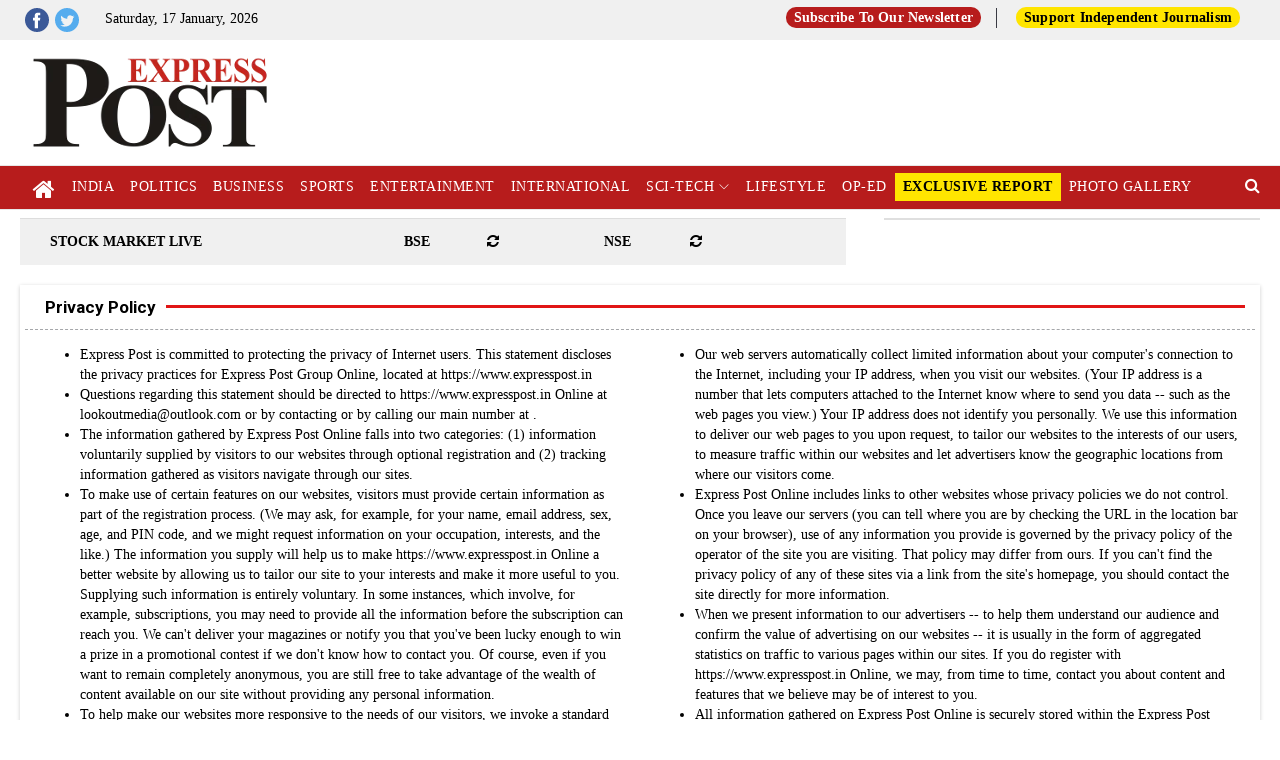

--- FILE ---
content_type: text/html; charset=UTF-8
request_url: https://www.expresspost.in/privacy-policy
body_size: 9311
content:
<!DOCTYPE html>
<html lang="en">
<head>
    
        <!-- Global site tag (gtag.js) - Google Adsense -->
        <script data-ad-client="ca-pub-5644378203252384" async src="https://pagead2.googlesyndication.com/pagead/js/adsbygoogle.js"></script>

        <!-- Global site tag (gtag.js) - Google Analytics -->
        <!-- Global site tag (gtag.js) - Google Analytics -->
        <script async src="https://www.googletagmanager.com/gtag/js?id=G-L7DS2831LN"></script>
        <script>
          window.dataLayer = window.dataLayer || [];
          function gtag(){dataLayer.push(arguments);}
          gtag('js', new Date());
        
          gtag('config', 'G-L7DS2831LN');
        </script>


        <meta charset="utf-8">
        <meta http-equiv="X-UA-Compatible" content="IE=edge">
        <meta name="viewport" content="width=device-width, initial-scale=1">
        <meta name="copyrighted-site-verification" content="c168dc4182a70b32" />

                            <title>Express Post</title>
                    <meta name="keyword" content="Express Post" />
                    <meta name="description" content="Express Post" />
                    <meta name="author" content="Sysmarche Infotech-https://sysmarche.com/">   
                
        <!-- Favicon and touch icons -->
        <link rel="shortcut icon" href="https://www.expresspost.in//images/favicon.ico" type="image/x-icon">
        <link rel="icon" href="https://www.expresspost.in//images/favicon.ico" type="image/x-icon">

        <link href="https://www.expresspost.in//assets/css/jquery-ui.min.css" rel="stylesheet" type="text/css"/>
        <link href="https://www.expresspost.in//assets/css/bootstrap.min.css" rel="stylesheet" type="text/css"/>
        <link href="https://www.expresspost.in//assets/css/animate.min.css" rel="stylesheet" type="text/css"/>
        <link href="https://www.expresspost.in//assets/bootsnav/css/bootsnav.css" rel="stylesheet" type="text/css"/>
        <link href="https://www.expresspost.in//assets/css/RYPP.css" rel="stylesheet" type="text/css"/>
        <link href="https://www.expresspost.in//assets/font-awesome/css/font-awesome.min.css" rel="stylesheet" type="text/css"/>
        <link href="https://www.expresspost.in//assets/themify-icons/themify-icons.css" rel="stylesheet" type="text/css"/>
        <link href="https://www.expresspost.in//assets/weather-icons/css/weather-icons.min.css" rel="stylesheet" type="text/css"/>
        <link href="https://www.expresspost.in//assets/css/flaticon.css" rel="stylesheet" type="text/css"/>
        <link href="https://www.expresspost.in//assets/owl-carousel/owl.carousel.css" rel="stylesheet" type="text/css"/>
        <link href="https://www.expresspost.in//assets/owl-carousel/owl.theme.css" rel="stylesheet" type="text/css"/>
        <link href="https://www.expresspost.in//assets/owl-carousel/owl.transitions.css" rel="stylesheet" type="text/css"/>
        <link href="https://www.expresspost.in//assets/css/style.css" rel="stylesheet" type="text/css"/>

        <!-- Custom CSS -->
        <link href="https://www.expresspost.in//assets/css/custom.css" rel="stylesheet" type="text/css"/>
        <link href="https://www.expresspost.in//assets/css/generic-project-css.css" rel="stylesheet" type="text/css"/>

        <!-- Fancybox -->
        <link rel="stylesheet" type="text/css" href="https://cdnjs.cloudflare.com/ajax/libs/fancybox/3.2.5/jquery.fancybox.css" media="screen">

        <!-- jQuery (necessary for Bootstrap's JavaScript plugins) -->
        <script src="https://www.expresspost.in//assets/js/jquery.min.js"></script>
        <script src="https://cdn.jsdelivr.net/npm/lozad/dist/lozad.min.js"></script>

        <script src="https://unpkg.com/sweetalert/dist/sweetalert.min.js"></script>

        <script src="https://js.instamojo.com/v1/button.js"></script>

        <script type="text/javascript">            

            function change_forex_widget_design()
            {
                $("#cus-forex-widget marquee span a").hide();
                $("#cus-forex-widget marquee").attr("behavior", "alternate");
                $("#cus-forex-widget marquee").attr("scrollamount", "5");
                $("#cus-forex-widget marquee").css({"color": "#000", "font-weight": "600", "font-size": "14px", "padding-top": "10px"});
            }
        </script>

        <script type="text/javascript">
            var site_url = 'https://www.expresspost.in/';

            $(document).ready(function(){

                const observer = lozad();
                observer.observe();

                var is_opened_in_app =  localStorage.getItem("is_opened_in_app");

                if(is_opened_in_app != 1)
                {
                    $("#open_in_app").show();
                }
            })

        </script>

            
                    <script type="text/javascript">
                        function googleTranslateElementInit() {
                          new google.translate.TranslateElement({pageLanguage: 'fr', includedLanguages: 'bn,hi,en,gu,kn,ml,mr,ne,pa,sd', layout: google.translate.TranslateElement.FloatPosition.TOP_LEFT}, 'google_translate_element');
                        }
                    </script>
                    <script type="text/javascript" src="//translate.google.com/translate_a/element.js?cb=googleTranslateElementInit"></script>
                
        <style type="text/css">
            .tv-ticker-item-tape
            {
                background: #F0F0F0 !important;
            }
        </style>

    </head>

    <body>

            
                    <div id="fb-root"></div>
                    <script>
                        (function(d, s, id)
                        {
                            var js, fjs = d.getElementsByTagName(s)[0];
                            if (d.getElementById(id)) return;
                            js = d.createElement(s); js.id = id;
                            js.src = 'https://connect.facebook.net/en_GB/sdk.js#xfbml=1&version=v3.1&appId=140762210001601&autoLogAppEvents=1';
                            fjs.parentNode.insertBefore(js, fjs);
                        }(document, 'script', 'facebook-jssdk'));
                    </script>
                
        <header>
             <div class="header-top">
                <div class="container-fluid-cus">
                    <div class="row">
                        <div class="col-xs-12 col-sm-12 col-lg-6">
                            <div class="header-social">
                                <ul>
                                      
                                                <li>
                                                    <a class="cus-header-social-icon" href="https://www.facebook.com/" target="_blank">
                                                        <img src="https://www.expresspost.in/images/facebook.svg" style="width: 24px;">
                                                    </a>
                                                </li>
                                                                                            <li>
                                                    <a class="cus-header-social-icon" href="https://twitter.com/ExpressPOST_in" target="_blank">
                                                        <img src="https://www.expresspost.in/images/twitter.svg" style="width: 24px;">
                                                    </a>
                                                </li>
                                             
                                    <li class="ml--20">
                                        <a class="mr--10" href="javascript:void(0);">
                                            Saturday, 17 January, 2026                                        </a>
                                    </li>                                   
                                </ul>
                            </div>
                        </div>                      
                        <div class="hidden-xs col-sm-12 col-lg-6">
                            <div class="header-right-menu">
                                <ul>                                     
                                    <li class="">
                                        <a class="subscribe-to-our-newsletter-btn" href="https://www.expresspost.in/subscribe-to-our-newsletter">
                                            Subscribe To Our Newsletter
                                        </a>
                                    </li>   
                                    <li class="">
                                        <a class="cus-support-journalism-btn" href="https://www.expresspost.in/support-independent-journalism">
                                            Support Independent Journalism
                                        </a>
                                    </li>                                
                                </ul>
                            </div>
                        </div>
                    </div>
                </div>
            </div>
            <div class="header-mid hidden-xs">
                <div class="container-fluid-cus">
                    <div class="row">
                        <div class="col-md-3">
                            <div class="pull-left">
                                <a href="https://www.expresspost.in">
                                    <img src="https://www.expresspost.in//images/logo.png" class="logo" alt="">
                                </a>
                            </div>
                        </div>
                        <div class="col-md-9 text-center"> 

                            <!--
                                                                    <div class="website-ads-carousel owl-carousel cus-header-ads">
                                                                                                    <div class="item">
                                                            <a href="https://sysmarche.com/" target="_blank"> 
                                                                <img src="https://www.expresspost.in///website/images/ads/bd185f8c43e64e4b83cdd86ab62647d7bc1ba7d4.gif" alt="https://sysmarche.com/">
                                                            </a>
                                                        </div>
                                                                                            </div>
                                                                -->
                             
                                <script async src="https://pagead2.googlesyndication.com/pagead/js/adsbygoogle.js"></script>
                                <ins class="adsbygoogle"
                                     style="display:inline-block;width:728px;height:90px"
                                     data-ad-client="ca-pub-5644378203252384"
                                     data-ad-slot="4212770031"></ins>
                                <script>
                                     (adsbygoogle = window.adsbygoogle || []).push({});
                                </script> 

                        </div>                     
                    </div>
                </div>
            </div>

            <nav class="navbar navbar-default navbar-sticky navbar-mobile bootsnav custom-navbar">
                <div class="top-search">
                    <form id="cus-header-form" action="/search-result.php" method="GET">
                        <div class="input-group">
                            <span class="input-group-addon"><i class="fa fa-search"></i></span>
                            <input type="text" class="form-control" placeholder="Search" id="search_control" name="search_by">
                            <span class="input-group-addon close-search"><i class="fa fa-times"></i></span>
                        </div>
                    </form>
                </div>
                <div class="container-fluid-cus">
                    <div class="attr-nav">
                        <ul>
                            <li class="search"><a href="#"><i class="fa fa-search"></i></a></li>
                        </ul>
                    </div>
                    <div class="navbar-header">
                        <button type="button" class="navbar-toggle" data-toggle="collapse" data-target="#navbar-menu">
                            <i class="fa fa-bars"></i>
                        </button>
                        <a class="navbar-brand hidden-lg hidden-md custom-mobile-navbar-brand" href="https://www.expresspost.in">
                            Express Post                        </a>
                    </div>
                    <div class="collapse navbar-collapse" id="navbar-menu">
                        <ul class="nav navbar-nav navbar-left" data-in="" data-out="">
                            
                            <li class="cus-menu-home-icon"><a href="https://www.expresspost.in"><i class="fa fa-home"></i></a></li>
                            
                            <li><a href="https://www.expresspost.in/category-news/2/india" class=" ">India</a></li><li><a href="https://www.expresspost.in/category-news/16/politics" class=" ">Politics</a></li><li><a href="https://www.expresspost.in/category-news/4/business" class=" ">Business</a></li><li><a href="https://www.expresspost.in/category-news/5/sports" class=" ">Sports</a></li><li><a href="https://www.expresspost.in/category-news/6/entertainment" class=" ">Entertainment</a></li><li><a href="https://www.expresspost.in/category-news/7/international" class=" ">International</a></li>                                                <li class="dropdown">
                                                    <a href="https://www.expresspost.in/category-news/8/scitech" data-toggle="dropdown" class="dropdown-toggle  ">Sci-Tech</a>
                                                    <ul class="dropdown-menu">
                                                        <li><a href="https://www.expresspost.in/category-news/14/science">Science</a></li><li><a href="https://www.expresspost.in/category-news/15/technology">Technology</a></li>                                                    </ul>
                                                </li>
                                            <li><a href="https://www.expresspost.in/category-news/9/lifestyle" class=" ">Lifestyle</a></li><li><a href="https://www.expresspost.in/category-news/1/oped" class=" ">Op-Ed</a></li><li><a href="https://www.expresspost.in/category-news/10/exclusive-report" class=" cus-category-is-featured">Exclusive Report</a></li>
                            <li><a href="https://www.expresspost.in/photo-gallery">Photo Gallery</a></li>

                        </ul>
                    </div>
                    
                </div>
            </nav>
        </header>
        <main class="page_main_wrapper">

            <div class="container-fluid-cus cus-eight-three-based-container  mt--10">
                <div class="row row-m">
                    <div class="col-sm-8">
                        <div class="sensex table-responsive">
                            <table class="table" style="font-weight:700;">
                                <tr style="background: #F0F0F0;">
                                    <td>STOCK MARKET LIVE </td>
                                    <td>BSE</td>
                                    <td><i class="fa fa-refresh fa-spion" aria-hidden="true"></i></td>
                                    <td></td>
                                    <td></td>
                                    <td>NSE</td>
                                    <td><i class="fa fa-refresh fa-spion" aria-hidden="true"></i></td>
                                    <td></td>
                                    <td></td>
                                </tr>
                                <tr>
                                </tr>
                            </table>
                        </div>
                    </div>
                    <div class="col-sm-3">
                        <div style="margin:0 auto;background-color:#F0F0F0;width:100%;height:100%;line-height:25px;border:1px solid #DFDFDF;color:#000000;" id="cus-forex-widget">
                            <script onload="change_forex_widget_design();"  type="text/javascript" src="//www.exchangeratewidget.com/converter.php?l=en&f=USD&t=USDINR,EURINR,JPYINR,AUDINR,AEDINR,&a=1&d=F0F0F0&n=FFFFFF&o=000000&v=11"></script>
                        </div>
                    </div>
                </div>
            </div>           
     <div class="container-fluid-cus cus-each-page-header">
        
    </div>

    <div class="container-fluid-cus">
        <div class="row row-m">
            <div class="col-sm-12 main-content col-p cus-box-border-for-content">
                <div class="theiaStickySidebar">
                    <div class="contact_form_inner">
                        <div class="post-inner">
                            <div class="post-head white-bg">
                                <h4 class="title"><strong>Privacy Policy</strong> </h4>
                            </div>
                            <div class="post-body">
                                <div class="row">
                                <div class="col-xs-12 col-sm-6 col-md-6">
                                    <ul class="list list-mark-1">
                                        <li>Express Post is committed to protecting the privacy of Internet users. This statement discloses the privacy practices for Express Post Group Online, located at <a href="https://www.expresspost.in" target="_blank">https://www.expresspost.in</a></li>
                                        <li>Questions regarding this statement should be directed to https://www.expresspost.in Online at <a href="mailto:lookoutmedia@outlook.com">lookoutmedia@outlook.com </a> or by contacting  or by calling our main number at .</li>
                                        <li>The information gathered by Express Post Online falls into two categories: (1) information voluntarily supplied by visitors to our websites through optional registration and (2) tracking information gathered as visitors navigate through our sites.</li>
                                        <li>To make use of certain features on our websites, visitors must provide certain information as part of the registration process. (We may ask, for example, for your name, email address, sex, age, and PIN code, and we might request information on your occupation, interests, and the like.) The information you supply will help us to make https://www.expresspost.in Online a better website by allowing us to tailor our site to your interests and make it more useful to you. Supplying such information is entirely voluntary. In some instances, which involve, for example, subscriptions, you may need to provide all the information before the subscription can reach you. We can't deliver your magazines or notify you that you've been lucky enough to win a prize in a promotional contest if we don't know how to contact you. Of course, even if you want to remain completely anonymous, you are still free to take advantage of the wealth of content available on our site without providing any personal information.</li>
                                        <li>To help make our websites more responsive to the needs of our visitors, we invoke a standard feature of browser software, called a "cookie", to assign each visitor a unique, random number (a sort of user ID) that resides on your computer. The cookie does not personally identify the visitor as an individual; rather, cookies merely identify the computer that a visitor uses to access our sites. Unless you voluntarily identify yourself (through registration, for example), we will have no way of knowing who you are, even if we assign a cookie to your computer. The only personal information a cookie can contain is information you supply (an example of this is when you ask for our Personalised Horoscope). A cookie cannot read data off your hard drive. Our advertisers may also assign their own cookies to your browser (if you click on their ads), a process that we do not control.</li>
                                        <li>We use cookies to help us tailor our sites to meet your needs, and to deliver a better service that is keyed to the interests of our visitors. We use cookies to determine what features our visitors prefer and which are less popular. We can build a better site if we know which pages our users are visiting and how often. And we use cookies to avoid showing you the same ad, repeatedly, during a single visit.</li>
                                    </ul>
                                </div>
                                <div class="col-xs-12 col-sm-6 col-md-6">
                                    <ul class="list list-mark-1">
                                        <li>Our web servers automatically collect limited information about your computer's connection to the Internet, including your IP address, when you visit our websites. (Your IP address is a number that lets computers attached to the Internet know where to send you data -- such as the web pages you view.) Your IP address does not identify you personally. We use this information to deliver our web pages to you upon request, to tailor our websites to the interests of our users, to measure traffic within our websites and let advertisers know the geographic locations from where our visitors come.</li>
                                        <li>Express Post Online includes links to other websites whose privacy policies we do not control. Once you leave our servers (you can tell where you are by checking the URL in the location bar on your browser), use of any information you provide is governed by the privacy policy of the operator of the site you are visiting. That policy may differ from ours. If you can't find the privacy policy of any of these sites via a link from the site's homepage, you should contact the site directly for more information.</li>
                                        <li>When we present information to our advertisers -- to help them understand our audience and confirm the value of advertising on our websites -- it is usually in the form of aggregated statistics on traffic to various pages within our sites. If you do register with https://www.expresspost.in Online, we may, from time to time, contact you about content and features that we believe may be of interest to you.</li>
                                        <li>All information gathered on Express Post Online is securely stored within the Express Post Online-controlled database. The database is stored on servers secured behind a firewall; access to the servers is password-protected and is strictly limited. However, as effective as our security measures are, no security system is impenetrable. We cannot guarantee the security of our database, nor can we guarantee that information you supply will not be intercepted while being transmitted to us over the Internet. And, of course, any information you include in a posting to the discussion areas is available to anyone with Internet access.</li>
                                        <li>A note to end on: The Web is an evolving medium. If we need to change our privacy policy at some point in the future, we'll post the changes before they take effect. Of course, our use of any information we gather will always be consistent with the policy under which the information was collected, regardless of what the new policy may be.</li>
                                        <li>If you do not want the benefit of cookies, there is a simple process to manually delete your cookies. Please consult your web browser's Help documentation for more information on this process.</li>
                                    </ul>
                                </div>
                            </div>
                            </div>
                        </div>
                    </div>
                </div>
            </div>
        </div>
    </div>
        </main>
        <footer>
            <div class="container-fluid">
                <div class="row">
                    <div class="col-sm-12 col-md-6 footer-box godwad-footer-box">
                        <div class="about-inner">
                            <img src="https://www.expresspost.in//images/logo.png" class="img-responsive" alt="" style="width: 150px;" />
                            <p class="cus-footer-disclaimer">
                                ExpressPost.in is owned and managed by Lookout Media and is not related, linked or interconnected in whatsoever manner or nature to any other group of company or similar or different name or style.                            </p>
                        </div>
                    </div>
                    <div class="col-sm-12 col-md-6 footer-box cus-footer-imp-links">
                        <ul class="menu-services godwad-menu-services">
                            <li><a href="https://www.expresspost.in/about-us">About Us</a></li>
                            <li><a href="https://www.expresspost.in/contact-us">Contact Us</a></li>
                            <li><a href="https://www.expresspost.in/privacy-policy">Privacy Policy</a></li>
                            <li><a href="https://www.expresspost.in/terms-and-conditions">Terms and Conditions</a></li>
                            <li><a href="https://www.expresspost.in/support-independent-journalism">Support Independent Journalism</a></li>
                        </ul>
                    </div>
                </div>
            </div>
        </footer>

        <div class="sub-footer">
            <div class="container-fluid">
                <div class="row">
                    <div class="col-xs-12 col-sm-12 col-md-12">
                        <div class="copy text-center">&copy; 2026 <span style="color: #FFF;">Express Post</span> | Powered by <a href="http://sysmarche.com/" target="_blank" style="color: #FFF; border-bottom: 1px dashed #E11515;">Sysmarche Infotech</a></div>
                    </div>
                </div>
            </div>
        </div>
        
        <script src="https://www.expresspost.in//assets/js/jquery-ui.min.js"></script>
        <script src="https://www.expresspost.in//assets/js/bootstrap.min.js"></script>
        <script src="https://www.expresspost.in//assets/bootsnav/js/bootsnav.js"></script>
        <script src="https://www.expresspost.in//assets/js/theia-sticky-sidebar.js"></script>
        <script src="https://www.expresspost.in//assets/js/RYPP.js"></script>
        <script src="https://www.expresspost.in//assets/owl-carousel/owl.carousel.min.js"></script>
        <script src="https://www.expresspost.in//assets/js/custom.js"></script>
        <script src="https://www.expresspost.in//assets/js/app.js"></script>

        <!-- Google Chart -->
        <script type="text/javascript" src="https://www.gstatic.com/charts/loader.js"></script>

        <!-- Fancybox -->
        <script type="text/javascript" src="https://cdnjs.cloudflare.com/ajax/libs/fancybox/3.2.5/jquery.fancybox.js"></script>

                <script>
            /*
            function sensex()
            {
                $.ajax({
                    url : "https://indices.moneycontrol.co.in/sensex_nifty/indtick.json",
                    type:"GET",
                    dataType:"jsonp",
                    cache:true,
                    timeout:3000,
                    jsonpCallback:"indicereq",
                    crossDomain : true,
                    success: function(datas) {
                        var change_nse = parseFloat(datas[1].Nchg);
                        if(change_nse > 0){
                                $($($('.sensex').find('table')).find('tr').eq(0)).find('td').eq(7).html('<i class="fa fa-caret-up" aria-hidden="true"></i>').css({'color':'green'});
                                $($($('.sensex').find('table')).find('tr').eq(0)).find('td').eq(8).css({'color':'green'});
                        }else{
                                $($($('.sensex').find('table')).find('tr').eq(0)).find('td').eq(3).html('<i class="fa fa-caret-down" aria-hidden="true"></i>').css({'color':'red'});
                                $($($('.sensex').find('table')).find('tr').eq(0)).find('td').eq(4).css({'color':'red'});
                        }
                        $($($('.sensex').find('table')).find('tr').eq(0)).find('td').eq(2).html(datas[0]["BValue"]);
                        
                        var change_bse = parseFloat(datas[0].Bchg);
                        if(change_bse > 0){
                                $($($('.sensex').find('table')).find('tr').eq(0)).find('td').eq(3).html('<i class="fa fa-caret-up" aria-hidden="true"></i>').css({'color':'green'});
                                $($($('.sensex').find('table')).find('tr').eq(0)).find('td').eq(4).css({'color':'green'});
                        }else{
                                $($($('.sensex').find('table')).find('tr').eq(0)).find('td').eq(7).html('<i class="fa fa-caret-down" aria-hidden="true"></i>').css({'color':'red'});
                                $($($('.sensex').find('table')).find('tr').eq(0)).find('td').eq(8).css({'color':'red'});
                        }
                        $($($('.sensex').find('table')).find('tr').eq(0)).find('td').eq(2).html(datas[0]["BValue"]);
                        $($($('.sensex').find('table')).find('tr').eq(0)).find('td').eq(6).html(datas[1]["NValue"]);
                        
                        $($($('.sensex').find('table')).find('tr').eq(0)).find('td').eq(4).html(datas[0]["Bchg"]  +  "("  +  datas[0]["Bpchg"]   +  "%)");
                        $($($('.sensex').find('table')).find('tr').eq(0)).find('td').eq(8).html(datas[1]["Nchg"]  +  "("  +  datas[1]["Npchg"]   +  "%)");
                    }
                });
            }
            */


            //  https://priceapi.moneycontrol.com/pricefeed/notapplicable/inidicesindia/in%3BSEN

            function sensex()
            {
                $.ajax({
                    url : "https://priceapi.moneycontrol.com/pricefeed/notapplicable/inidicesindia/in%3BNSX",
                    type: "GET",
                    timeout: 3000,
                    success: function(datas) {
                        
                        $($($('.sensex').find('table')).find('tr').eq(0)).find('td').eq(6).html(datas.data.pricecurrent);

                        var change_nse = parseFloat(datas.data.pricepercentchange);
                        var change_nse_amount = parseFloat(datas.data.pricechange);

                        if(change_nse > 0){
                                $($($('.sensex').find('table')).find('tr').eq(0)).find('td').eq(7).html('<i class="fa fa-caret-up" aria-hidden="true"></i>').css({'color':'green'});
                                $($($('.sensex').find('table')).find('tr').eq(0)).find('td').eq(8).css({'color':'green'});
                        }else{
                                $($($('.sensex').find('table')).find('tr').eq(0)).find('td').eq(3).html('<i class="fa fa-caret-down" aria-hidden="true"></i>').css({'color':'red'});
                                $($($('.sensex').find('table')).find('tr').eq(0)).find('td').eq(4).css({'color':'red'});
                        }

                        $($($('.sensex').find('table')).find('tr').eq(0)).find('td').eq(8).html(change_nse_amount.toFixed(2)  +  "("  +  change_nse.toFixed(2)   +  "%)");


                    },
                    error: function(error) {
                        console.log(error);
                    }
                });

                $.ajax({
                    url : "https://priceapi.moneycontrol.com/pricefeed/notapplicable/inidicesindia/in%3BSEN",
                    type: "GET",
                    timeout: 3000,
                    success: function(datas) {
                        
                        $($($('.sensex').find('table')).find('tr').eq(0)).find('td').eq(2).html(datas.data.pricecurrent);

                        var change_nse = parseFloat(datas.data.pricepercentchange);
                        var change_nse_amount = parseFloat(datas.data.pricechange);

                        if(change_nse > 0){
                                $($($('.sensex').find('table')).find('tr').eq(0)).find('td').eq(3).html('<i class="fa fa-caret-up" aria-hidden="true"></i>').css({'color':'green'});
                                $($($('.sensex').find('table')).find('tr').eq(0)).find('td').eq(4).css({'color':'green'});
                        }else{
                                $($($('.sensex').find('table')).find('tr').eq(0)).find('td').eq(7).html('<i class="fa fa-caret-down" aria-hidden="true"></i>').css({'color':'red'});
                                $($($('.sensex').find('table')).find('tr').eq(0)).find('td').eq(8).css({'color':'red'});
                        }

                        $($($('.sensex').find('table')).find('tr').eq(0)).find('td').eq(4).html(change_nse_amount.toFixed(2)  +  "("  +  change_nse.toFixed(2)   +  "%)");


                    },
                    error: function(error) {
                        console.log(error);
                    }
                });
            }

            $(document).ready(function(){
                sensex();
                var sensex_interval = setInterval(function(){sensex()}, 30000);

                var $el = $(".sensex.table-responsive");

                function animate_sensex() 
                {
                    var st = $el.scrollTop();
                    var sb = $el.prop("scrollWidth")-$el.innerWidth();
                    $el.animate({scrollTop: st<sb/2 ? sb : 0}, 4000, animate_sensex);
                }

                function stop()
                {
                    $el.stop();
                }
                animate_sensex();
                $el.hover(stop, animate_sensex);
            });
        </script> 

        
    </body>
</html>

--- FILE ---
content_type: text/html; charset=utf-8
request_url: https://www.google.com/recaptcha/api2/aframe
body_size: 263
content:
<!DOCTYPE HTML><html><head><meta http-equiv="content-type" content="text/html; charset=UTF-8"></head><body><script nonce="eTfl-Oe5ncYFUFUJcoesig">/** Anti-fraud and anti-abuse applications only. See google.com/recaptcha */ try{var clients={'sodar':'https://pagead2.googlesyndication.com/pagead/sodar?'};window.addEventListener("message",function(a){try{if(a.source===window.parent){var b=JSON.parse(a.data);var c=clients[b['id']];if(c){var d=document.createElement('img');d.src=c+b['params']+'&rc='+(localStorage.getItem("rc::a")?sessionStorage.getItem("rc::b"):"");window.document.body.appendChild(d);sessionStorage.setItem("rc::e",parseInt(sessionStorage.getItem("rc::e")||0)+1);localStorage.setItem("rc::h",'1768674372163');}}}catch(b){}});window.parent.postMessage("_grecaptcha_ready", "*");}catch(b){}</script></body></html>

--- FILE ---
content_type: text/css
request_url: https://www.expresspost.in//assets/css/generic-project-css.css
body_size: 7825
content:
.font-light {
	font-weight: 300 !important;
}

.font-normal {
	font-weight: 400 !important;
}

.font-semi-bold {
	font-weight: 600 !important;
}

.font-bold {
	font-weight: 700 !important;
}

.font-bolder {
	font-weight: 900 !important;
}

.font-weight-300 {
	font-weight: 300 !important;
}

.font-weight-400 {
	font-weight: 400 !important;
}

.font-weight-500 {
	font-weight: 500 !important;
}

.font-weight-600 {
	font-weight: 600 !important;
}

.font-weight-700 {
	font-weight: 700 !important;
}

.font-weight-800 {
	font-weight: 800 !important;
}

.font-weight-900 {
	font-weight: 900 !important;
}

@media (max-width: 47.94em) {
	.font-weight-sm-300 {
		font-weight: 300 !important;
	}
}

@media (max-width: 47.94em) {
	.font-weight-sm-400 {
		font-weight: 400 !important;
	}
}

@media (max-width: 47.94em) {
	.font-weight-sm-500 {
		font-weight: 500 !important;
	}
}

@media (max-width: 47.94em) {
	.font-weight-sm-600 {
		font-weight: 600 !important;
	}
}

@media (max-width: 47.94em) {
	.font-weight-sm-700 {
		font-weight: 700 !important;
	}
}

@media (max-width: 47.94em) {
	.font-weight-sm-800 {
		font-weight: 800 !important;
	}
}

@media (max-width: 47.94em) {
	.font-weight-sm-900 {
		font-weight: 900 !important;
	}
}

.font-size-10 {
	font-size: 1rem !important;
}

.font-size-11 {
	font-size: 1.1rem !important;
}

.font-size-12 {
	font-size: 1.2rem !important;
}

.font-size-13 {
	font-size: 1.3rem !important;
}

.font-size-14 {
	font-size: 1.4rem !important;
}

.font-size-15 {
	font-size: 1.5rem !important;
}

.font-size-16 {
	font-size: 1.6rem !important;
}

.font-size-17 {
	font-size: 1.7rem !important;
}

.font-size-18 {
	font-size: 1.8rem !important;
}

.font-size-19 {
	font-size: 1.9rem !important;
}

.font-size-20 {
	font-size: 2rem !important;
}

.font-size-21 {
	font-size: 2.1rem !important;
}

.font-size-22 {
	font-size: 2.2rem !important;
}

.font-size-23 {
	font-size: 2.3rem !important;
}

.font-size-24 {
	font-size: 2.4rem !important;
}

.font-size-25 {
	font-size: 2.5rem !important;
}

.font-size-26 {
	font-size: 2.6rem !important;
}

.font-size-27 {
	font-size: 2.7rem !important;
}

.font-size-28 {
	font-size: 2.8rem !important;
}

.font-size-29 {
	font-size: 2.9rem !important;
}

.font-size-30 {
	font-size: 3rem !important;
}

@media (max-width: 74.9375em) {
	.font-size-lg-20 {
		font-size: 20px !important;
	}
}

@media (max-width: 61.94em) {
	.font-size-md-10 {
		font-size: 1rem !important;
	}
}

@media (max-width: 61.94em) {
	.font-size-md-11 {
		font-size: 1.1rem !important;
	}
}

@media (max-width: 61.94em) {
	.font-size-md-12 {
		font-size: 1.2rem !important;
	}
}

@media (max-width: 61.94em) {
	.font-size-md-13 {
		font-size: 1.3rem !important;
	}
}

@media (max-width: 61.94em) {
	.font-size-md-14 {
		font-size: 1.4rem !important;
	}
}

@media (max-width: 61.94em) {
	.font-size-md-15 {
		font-size: 1.5rem !important;
	}
}

@media (max-width: 61.94em) {
	.font-size-md-16 {
		font-size: 1.6rem !important;
	}
}

@media (max-width: 61.94em) {
	.font-size-md-17 {
		font-size: 1.7rem !important;
	}
}

@media (max-width: 61.94em) {
	.font-size-md-18 {
		font-size: 1.8rem !important;
	}
}

@media (max-width: 61.94em) {
	.font-size-md-19 {
		font-size: 1.9rem !important;
	}
}

@media (max-width: 61.94em) {
	.font-size-md-20 {
		font-size: 2rem !important;
	}
}

@media (max-width: 61.94em) {
	.font-size-md-21 {
		font-size: 2.1rem !important;
	}
}

@media (max-width: 61.94em) {
	.font-size-md-22 {
		font-size: 2.2rem !important;
	}
}

@media (max-width: 61.94em) {
	.font-size-md-23 {
		font-size: 2.3rem !important;
	}
}

@media (max-width: 61.94em) {
	.font-size-md-24 {
		font-size: 2.4rem !important;
	}
}

@media (max-width: 61.94em) {
	.font-size-md-25 {
		font-size: 2.5rem !important;
	}
}

@media (max-width: 61.94em) {
	.font-size-md-26 {
		font-size: 2.6rem !important;
	}
}

@media (max-width: 61.94em) {
	.font-size-md-27 {
		font-size: 2.7rem !important;
	}
}

@media (max-width: 61.94em) {
	.font-size-md-28 {
		font-size: 2.8rem !important;
	}
}

@media (max-width: 61.94em) {
	.font-size-md-29 {
		font-size: 2.9rem !important;
	}
}

@media (max-width: 61.94em) {
	.font-size-md-30 {
		font-size: 3rem !important;
	}
}

@media (max-width: 47.94em) {
	.font-size-sm-10 {
		font-size: 1rem !important;
	}
}

@media (max-width: 47.94em) {
	.font-size-sm-11 {
		font-size: 1.1rem !important;
	}
}

@media (max-width: 47.94em) {
	.font-size-sm-12 {
		font-size: 1.2rem !important;
	}
}

@media (max-width: 47.94em) {
	.font-size-sm-13 {
		font-size: 1.3rem !important;
	}
}

@media (max-width: 47.94em) {
	.font-size-sm-14 {
		font-size: 1.4rem !important;
	}
}

@media (max-width: 47.94em) {
	.font-size-sm-15 {
		font-size: 1.5rem !important;
	}
}

@media (max-width: 47.94em) {
	.font-size-sm-16 {
		font-size: 1.6rem !important;
	}
}

@media (max-width: 47.94em) {
	.font-size-sm-17 {
		font-size: 1.7rem !important;
	}
}

@media (max-width: 47.94em) {
	.font-size-sm-18 {
		font-size: 1.8rem !important;
	}
}

@media (max-width: 47.94em) {
	.font-size-sm-19 {
		font-size: 1.9rem !important;
	}
}

@media (max-width: 47.94em) {
	.font-size-sm-20 {
		font-size: 2rem !important;
	}
}

@media (max-width: 47.94em) {
	.font-size-sm-21 {
		font-size: 2.1rem !important;
	}
}

@media (max-width: 47.94em) {
	.font-size-sm-22 {
		font-size: 2.2rem !important;
	}
}

@media (max-width: 47.94em) {
	.font-size-sm-23 {
		font-size: 2.3rem !important;
	}
}

@media (max-width: 47.94em) {
	.font-size-sm-24 {
		font-size: 2.4rem !important;
	}
}

@media (max-width: 47.94em) {
	.font-size-sm-25 {
		font-size: 2.5rem !important;
	}
}

@media (max-width: 47.94em) {
	.font-size-sm-26 {
		font-size: 2.6rem !important;
	}
}

@media (max-width: 47.94em) {
	.font-size-sm-27 {
		font-size: 2.7rem !important;
	}
}

@media (max-width: 47.94em) {
	.font-size-sm-28 {
		font-size: 2.8rem !important;
	}
}

@media (max-width: 47.94em) {
	.font-size-sm-29 {
		font-size: 2.9rem !important;
	}
}

@media (max-width: 47.94em) {
	.font-size-sm-30 {
		font-size: 3rem !important;
	}
}

@media (max-width: 35.94em) {
	.font-size-xs-10 {
		font-size: 1rem !important;
	}
}

@media (max-width: 35.94em) {
	.font-size-xs-11 {
		font-size: 1.1rem !important;
	}
}

@media (max-width: 35.94em) {
	.font-size-xs-12 {
		font-size: 1.2rem !important;
	}
}

@media (max-width: 35.94em) {
	.font-size-xs-13 {
		font-size: 1.3rem !important;
	}
}

@media (max-width: 35.94em) {
	.font-size-xs-14 {
		font-size: 1.4rem !important;
	}
}

@media (max-width: 35.94em) {
	.font-size-xs-15 {
		font-size: 1.5rem !important;
	}
}

@media (max-width: 35.94em) {
	.font-size-xs-16 {
		font-size: 1.6rem !important;
	}
}

@media (max-width: 35.94em) {
	.font-size-xs-17 {
		font-size: 1.7rem !important;
	}
}

@media (max-width: 35.94em) {
	.font-size-xs-18 {
		font-size: 1.8rem !important;
	}
}

@media (max-width: 35.94em) {
	.font-size-xs-19 {
		font-size: 1.9rem !important;
	}
}

@media (max-width: 35.94em) {
	.font-size-xs-20 {
		font-size: 2rem !important;
	}
}

@media (max-width: 35.94em) {
	.font-size-xs-21 {
		font-size: 2.1rem !important;
	}
}

@media (max-width: 35.94em) {
	.font-size-xs-22 {
		font-size: 2.2rem !important;
	}
}

@media (max-width: 35.94em) {
	.font-size-xs-23 {
		font-size: 2.3rem !important;
	}
}

@media (max-width: 35.94em) {
	.font-size-xs-24 {
		font-size: 2.4rem !important;
	}
}

@media (max-width: 35.94em) {
	.font-size-xs-25 {
		font-size: 2.5rem !important;
	}
}

@media (max-width: 35.94em) {
	.font-size-xs-26 {
		font-size: 2.6rem !important;
	}
}

@media (max-width: 35.94em) {
	.font-size-xs-27 {
		font-size: 2.7rem !important;
	}
}

@media (max-width: 35.94em) {
	.font-size-xs-28 {
		font-size: 2.8rem !important;
	}
}

@media (max-width: 35.94em) {
	.font-size-xs-29 {
		font-size: 2.9rem !important;
	}
}

@media (max-width: 35.94em) {
	.font-size-xs-30 {
		font-size: 3rem !important;
	}
}

.lts-0 {
	letter-spacing: 0px !important;
}

.lts-1 {
	letter-spacing: 1px !important;
}

.lts-2 {
	letter-spacing: 2px !important;
}

.lts-3 {
	letter-spacing: 3px !important;
}

.lts-4 {
	letter-spacing: 4px !important;
}

.lts-5 {
	letter-spacing: 5px !important;
}

.lts-6 {
	letter-spacing: 6px !important;
}

.lts-7 {
	letter-spacing: 7px !important;
}

.lts-8 {
	letter-spacing: 8px !important;
}

.lts-9 {
	letter-spacing: 9px !important;
}

.lts-10 {
	letter-spacing: 10px !important;
}

.lts-11 {
	letter-spacing: 11px !important;
}

.lts-12 {
	letter-spacing: 12px !important;
}

.lts-13 {
	letter-spacing: 13px !important;
}

.lts-14 {
	letter-spacing: 14px !important;
}

.lts-15 {
	letter-spacing: 15px !important;
}

.lts-16 {
	letter-spacing: 16px !important;
}

.lts-17 {
	letter-spacing: 17px !important;
}

.lts-18 {
	letter-spacing: 18px !important;
}

.lts-19 {
	letter-spacing: 19px !important;
}

.lts-20 {
	letter-spacing: 20px !important;
}

.lts-21 {
	letter-spacing: 21px !important;
}

.lts-22 {
	letter-spacing: 22px !important;
}

.lts-23 {
	letter-spacing: 23px !important;
}

.lts-24 {
	letter-spacing: 24px !important;
}

.lts-25 {
	letter-spacing: 25px !important;
}

.lts-26 {
	letter-spacing: 26px !important;
}

.lts-27 {
	letter-spacing: 27px !important;
}

.lts-28 {
	letter-spacing: 28px !important;
}

.lts-29 {
	letter-spacing: 29px !important;
}

.lts-30 {
	letter-spacing: 30px !important;
}

.lts-31 {
	letter-spacing: 31px !important;
}

.lts-32 {
	letter-spacing: 32px !important;
}

.lts-33 {
	letter-spacing: 33px !important;
}

.lts-34 {
	letter-spacing: 34px !important;
}

.lts-35 {
	letter-spacing: 35px !important;
}

.lts-36 {
	letter-spacing: 36px !important;
}

.lts-37 {
	letter-spacing: 37px !important;
}

.lts-38 {
	letter-spacing: 38px !important;
}

.lts-39 {
	letter-spacing: 39px !important;
}

.lts-40 {
	letter-spacing: 40px !important;
}

@media (max-width: 93.6875em) {
	.lts-xl-0 {
		letter-spacing: 0px !important;
	}
}

@media (max-width: 93.6875em) {
	.lts-xl-1 {
		letter-spacing: 1px !important;
	}
}

@media (max-width: 93.6875em) {
	.lts-xl-2 {
		letter-spacing: 2px !important;
	}
}

@media (max-width: 93.6875em) {
	.lts-xl-3 {
		letter-spacing: 3px !important;
	}
}

@media (max-width: 93.6875em) {
	.lts-xl-4 {
		letter-spacing: 4px !important;
	}
}

@media (max-width: 93.6875em) {
	.lts-xl-5 {
		letter-spacing: 5px !important;
	}
}

@media (max-width: 93.6875em) {
	.lts-xl-6 {
		letter-spacing: 6px !important;
	}
}

@media (max-width: 93.6875em) {
	.lts-xl-7 {
		letter-spacing: 7px !important;
	}
}

@media (max-width: 93.6875em) {
	.lts-xl-8 {
		letter-spacing: 8px !important;
	}
}

@media (max-width: 93.6875em) {
	.lts-xl-9 {
		letter-spacing: 9px !important;
	}
}

@media (max-width: 93.6875em) {
	.lts-xl-10 {
		letter-spacing: 10px !important;
	}
}

@media (max-width: 93.6875em) {
	.lts-xl-11 {
		letter-spacing: 11px !important;
	}
}

@media (max-width: 93.6875em) {
	.lts-xl-12 {
		letter-spacing: 12px !important;
	}
}

@media (max-width: 93.6875em) {
	.lts-xl-13 {
		letter-spacing: 13px !important;
	}
}

@media (max-width: 93.6875em) {
	.lts-xl-14 {
		letter-spacing: 14px !important;
	}
}

@media (max-width: 93.6875em) {
	.lts-xl-15 {
		letter-spacing: 15px !important;
	}
}

@media (max-width: 93.6875em) {
	.lts-xl-16 {
		letter-spacing: 16px !important;
	}
}

@media (max-width: 93.6875em) {
	.lts-xl-17 {
		letter-spacing: 17px !important;
	}
}

@media (max-width: 93.6875em) {
	.lts-xl-18 {
		letter-spacing: 18px !important;
	}
}

@media (max-width: 93.6875em) {
	.lts-xl-19 {
		letter-spacing: 19px !important;
	}
}

@media (max-width: 93.6875em) {
	.lts-xl-20 {
		letter-spacing: 20px !important;
	}
}

@media (max-width: 93.6875em) {
	.lts-xl-21 {
		letter-spacing: 21px !important;
	}
}

@media (max-width: 93.6875em) {
	.lts-xl-22 {
		letter-spacing: 22px !important;
	}
}

@media (max-width: 93.6875em) {
	.lts-xl-23 {
		letter-spacing: 23px !important;
	}
}

@media (max-width: 93.6875em) {
	.lts-xl-24 {
		letter-spacing: 24px !important;
	}
}

@media (max-width: 93.6875em) {
	.lts-xl-25 {
		letter-spacing: 25px !important;
	}
}

@media (max-width: 93.6875em) {
	.lts-xl-26 {
		letter-spacing: 26px !important;
	}
}

@media (max-width: 93.6875em) {
	.lts-xl-27 {
		letter-spacing: 27px !important;
	}
}

@media (max-width: 93.6875em) {
	.lts-xl-28 {
		letter-spacing: 28px !important;
	}
}

@media (max-width: 93.6875em) {
	.lts-xl-29 {
		letter-spacing: 29px !important;
	}
}

@media (max-width: 93.6875em) {
	.lts-xl-30 {
		letter-spacing: 30px !important;
	}
}

@media (max-width: 93.6875em) {
	.lts-xl-31 {
		letter-spacing: 31px !important;
	}
}

@media (max-width: 93.6875em) {
	.lts-xl-32 {
		letter-spacing: 32px !important;
	}
}

@media (max-width: 93.6875em) {
	.lts-xl-33 {
		letter-spacing: 33px !important;
	}
}

@media (max-width: 93.6875em) {
	.lts-xl-34 {
		letter-spacing: 34px !important;
	}
}

@media (max-width: 93.6875em) {
	.lts-xl-35 {
		letter-spacing: 35px !important;
	}
}

@media (max-width: 93.6875em) {
	.lts-xl-36 {
		letter-spacing: 36px !important;
	}
}

@media (max-width: 93.6875em) {
	.lts-xl-37 {
		letter-spacing: 37px !important;
	}
}

@media (max-width: 93.6875em) {
	.lts-xl-38 {
		letter-spacing: 38px !important;
	}
}

@media (max-width: 93.6875em) {
	.lts-xl-39 {
		letter-spacing: 39px !important;
	}
}

@media (max-width: 93.6875em) {
	.lts-xl-40 {
		letter-spacing: 40px !important;
	}
}

@media (max-width: 74.9375em) {
	.lts-lg-0 {
		letter-spacing: 0px !important;
	}
}

@media (max-width: 74.9375em) {
	.lts-lg-1 {
		letter-spacing: 1px !important;
	}
}

@media (max-width: 74.9375em) {
	.lts-lg-2 {
		letter-spacing: 2px !important;
	}
}

@media (max-width: 74.9375em) {
	.lts-lg-3 {
		letter-spacing: 3px !important;
	}
}

@media (max-width: 74.9375em) {
	.lts-lg-4 {
		letter-spacing: 4px !important;
	}
}

@media (max-width: 74.9375em) {
	.lts-lg-5 {
		letter-spacing: 5px !important;
	}
}

@media (max-width: 74.9375em) {
	.lts-lg-6 {
		letter-spacing: 6px !important;
	}
}

@media (max-width: 74.9375em) {
	.lts-lg-7 {
		letter-spacing: 7px !important;
	}
}

@media (max-width: 74.9375em) {
	.lts-lg-8 {
		letter-spacing: 8px !important;
	}
}

@media (max-width: 74.9375em) {
	.lts-lg-9 {
		letter-spacing: 9px !important;
	}
}

@media (max-width: 74.9375em) {
	.lts-lg-10 {
		letter-spacing: 10px !important;
	}
}

@media (max-width: 74.9375em) {
	.lts-lg-11 {
		letter-spacing: 11px !important;
	}
}

@media (max-width: 74.9375em) {
	.lts-lg-12 {
		letter-spacing: 12px !important;
	}
}

@media (max-width: 74.9375em) {
	.lts-lg-13 {
		letter-spacing: 13px !important;
	}
}

@media (max-width: 74.9375em) {
	.lts-lg-14 {
		letter-spacing: 14px !important;
	}
}

@media (max-width: 74.9375em) {
	.lts-lg-15 {
		letter-spacing: 15px !important;
	}
}

@media (max-width: 74.9375em) {
	.lts-lg-16 {
		letter-spacing: 16px !important;
	}
}

@media (max-width: 74.9375em) {
	.lts-lg-17 {
		letter-spacing: 17px !important;
	}
}

@media (max-width: 74.9375em) {
	.lts-lg-18 {
		letter-spacing: 18px !important;
	}
}

@media (max-width: 74.9375em) {
	.lts-lg-19 {
		letter-spacing: 19px !important;
	}
}

@media (max-width: 74.9375em) {
	.lts-lg-20 {
		letter-spacing: 20px !important;
	}
}

@media (max-width: 74.9375em) {
	.lts-lg-21 {
		letter-spacing: 21px !important;
	}
}

@media (max-width: 74.9375em) {
	.lts-lg-22 {
		letter-spacing: 22px !important;
	}
}

@media (max-width: 74.9375em) {
	.lts-lg-23 {
		letter-spacing: 23px !important;
	}
}

@media (max-width: 74.9375em) {
	.lts-lg-24 {
		letter-spacing: 24px !important;
	}
}

@media (max-width: 74.9375em) {
	.lts-lg-25 {
		letter-spacing: 25px !important;
	}
}

@media (max-width: 74.9375em) {
	.lts-lg-26 {
		letter-spacing: 26px !important;
	}
}

@media (max-width: 74.9375em) {
	.lts-lg-27 {
		letter-spacing: 27px !important;
	}
}

@media (max-width: 74.9375em) {
	.lts-lg-28 {
		letter-spacing: 28px !important;
	}
}

@media (max-width: 74.9375em) {
	.lts-lg-29 {
		letter-spacing: 29px !important;
	}
}

@media (max-width: 74.9375em) {
	.lts-lg-30 {
		letter-spacing: 30px !important;
	}
}

@media (max-width: 74.9375em) {
	.lts-lg-31 {
		letter-spacing: 31px !important;
	}
}

@media (max-width: 74.9375em) {
	.lts-lg-32 {
		letter-spacing: 32px !important;
	}
}

@media (max-width: 74.9375em) {
	.lts-lg-33 {
		letter-spacing: 33px !important;
	}
}

@media (max-width: 74.9375em) {
	.lts-lg-34 {
		letter-spacing: 34px !important;
	}
}

@media (max-width: 74.9375em) {
	.lts-lg-35 {
		letter-spacing: 35px !important;
	}
}

@media (max-width: 74.9375em) {
	.lts-lg-36 {
		letter-spacing: 36px !important;
	}
}

@media (max-width: 74.9375em) {
	.lts-lg-37 {
		letter-spacing: 37px !important;
	}
}

@media (max-width: 74.9375em) {
	.lts-lg-38 {
		letter-spacing: 38px !important;
	}
}

@media (max-width: 74.9375em) {
	.lts-lg-39 {
		letter-spacing: 39px !important;
	}
}

@media (max-width: 74.9375em) {
	.lts-lg-40 {
		letter-spacing: 40px !important;
	}
}

@media (max-width: 61.94em) {
	.lts-md-0 {
		letter-spacing: 0px !important;
	}
}

@media (max-width: 61.94em) {
	.lts-md-1 {
		letter-spacing: 1px !important;
	}
}

@media (max-width: 61.94em) {
	.lts-md-2 {
		letter-spacing: 2px !important;
	}
}

@media (max-width: 61.94em) {
	.lts-md-3 {
		letter-spacing: 3px !important;
	}
}

@media (max-width: 61.94em) {
	.lts-md-4 {
		letter-spacing: 4px !important;
	}
}

@media (max-width: 61.94em) {
	.lts-md-5 {
		letter-spacing: 5px !important;
	}
}

@media (max-width: 61.94em) {
	.lts-md-6 {
		letter-spacing: 6px !important;
	}
}

@media (max-width: 61.94em) {
	.lts-md-7 {
		letter-spacing: 7px !important;
	}
}

@media (max-width: 61.94em) {
	.lts-md-8 {
		letter-spacing: 8px !important;
	}
}

@media (max-width: 61.94em) {
	.lts-md-9 {
		letter-spacing: 9px !important;
	}
}

@media (max-width: 61.94em) {
	.lts-md-10 {
		letter-spacing: 10px !important;
	}
}

@media (max-width: 61.94em) {
	.lts-md-11 {
		letter-spacing: 11px !important;
	}
}

@media (max-width: 61.94em) {
	.lts-md-12 {
		letter-spacing: 12px !important;
	}
}

@media (max-width: 61.94em) {
	.lts-md-13 {
		letter-spacing: 13px !important;
	}
}

@media (max-width: 61.94em) {
	.lts-md-14 {
		letter-spacing: 14px !important;
	}
}

@media (max-width: 61.94em) {
	.lts-md-15 {
		letter-spacing: 15px !important;
	}
}

@media (max-width: 61.94em) {
	.lts-md-16 {
		letter-spacing: 16px !important;
	}
}

@media (max-width: 61.94em) {
	.lts-md-17 {
		letter-spacing: 17px !important;
	}
}

@media (max-width: 61.94em) {
	.lts-md-18 {
		letter-spacing: 18px !important;
	}
}

@media (max-width: 61.94em) {
	.lts-md-19 {
		letter-spacing: 19px !important;
	}
}

@media (max-width: 61.94em) {
	.lts-md-20 {
		letter-spacing: 20px !important;
	}
}

@media (max-width: 61.94em) {
	.lts-md-21 {
		letter-spacing: 21px !important;
	}
}

@media (max-width: 61.94em) {
	.lts-md-22 {
		letter-spacing: 22px !important;
	}
}

@media (max-width: 61.94em) {
	.lts-md-23 {
		letter-spacing: 23px !important;
	}
}

@media (max-width: 61.94em) {
	.lts-md-24 {
		letter-spacing: 24px !important;
	}
}

@media (max-width: 61.94em) {
	.lts-md-25 {
		letter-spacing: 25px !important;
	}
}

@media (max-width: 61.94em) {
	.lts-md-26 {
		letter-spacing: 26px !important;
	}
}

@media (max-width: 61.94em) {
	.lts-md-27 {
		letter-spacing: 27px !important;
	}
}

@media (max-width: 61.94em) {
	.lts-md-28 {
		letter-spacing: 28px !important;
	}
}

@media (max-width: 61.94em) {
	.lts-md-29 {
		letter-spacing: 29px !important;
	}
}

@media (max-width: 61.94em) {
	.lts-md-30 {
		letter-spacing: 30px !important;
	}
}

@media (max-width: 61.94em) {
	.lts-md-31 {
		letter-spacing: 31px !important;
	}
}

@media (max-width: 61.94em) {
	.lts-md-32 {
		letter-spacing: 32px !important;
	}
}

@media (max-width: 61.94em) {
	.lts-md-33 {
		letter-spacing: 33px !important;
	}
}

@media (max-width: 61.94em) {
	.lts-md-34 {
		letter-spacing: 34px !important;
	}
}

@media (max-width: 61.94em) {
	.lts-md-35 {
		letter-spacing: 35px !important;
	}
}

@media (max-width: 61.94em) {
	.lts-md-36 {
		letter-spacing: 36px !important;
	}
}

@media (max-width: 61.94em) {
	.lts-md-37 {
		letter-spacing: 37px !important;
	}
}

@media (max-width: 61.94em) {
	.lts-md-38 {
		letter-spacing: 38px !important;
	}
}

@media (max-width: 61.94em) {
	.lts-md-39 {
		letter-spacing: 39px !important;
	}
}

@media (max-width: 61.94em) {
	.lts-md-40 {
		letter-spacing: 40px !important;
	}
}

@media (max-width: 47.94em) {
	.lts-sm-0 {
		letter-spacing: 0px !important;
	}
}

@media (max-width: 47.94em) {
	.lts-sm-1 {
		letter-spacing: 1px !important;
	}
}

@media (max-width: 47.94em) {
	.lts-sm-2 {
		letter-spacing: 2px !important;
	}
}

@media (max-width: 47.94em) {
	.lts-sm-3 {
		letter-spacing: 3px !important;
	}
}

@media (max-width: 47.94em) {
	.lts-sm-4 {
		letter-spacing: 4px !important;
	}
}

@media (max-width: 47.94em) {
	.lts-sm-5 {
		letter-spacing: 5px !important;
	}
}

@media (max-width: 47.94em) {
	.lts-sm-6 {
		letter-spacing: 6px !important;
	}
}

@media (max-width: 47.94em) {
	.lts-sm-7 {
		letter-spacing: 7px !important;
	}
}

@media (max-width: 47.94em) {
	.lts-sm-8 {
		letter-spacing: 8px !important;
	}
}

@media (max-width: 47.94em) {
	.lts-sm-9 {
		letter-spacing: 9px !important;
	}
}

@media (max-width: 47.94em) {
	.lts-sm-10 {
		letter-spacing: 10px !important;
	}
}

@media (max-width: 47.94em) {
	.lts-sm-11 {
		letter-spacing: 11px !important;
	}
}

@media (max-width: 47.94em) {
	.lts-sm-12 {
		letter-spacing: 12px !important;
	}
}

@media (max-width: 47.94em) {
	.lts-sm-13 {
		letter-spacing: 13px !important;
	}
}

@media (max-width: 47.94em) {
	.lts-sm-14 {
		letter-spacing: 14px !important;
	}
}

@media (max-width: 47.94em) {
	.lts-sm-15 {
		letter-spacing: 15px !important;
	}
}

@media (max-width: 47.94em) {
	.lts-sm-16 {
		letter-spacing: 16px !important;
	}
}

@media (max-width: 47.94em) {
	.lts-sm-17 {
		letter-spacing: 17px !important;
	}
}

@media (max-width: 47.94em) {
	.lts-sm-18 {
		letter-spacing: 18px !important;
	}
}

@media (max-width: 47.94em) {
	.lts-sm-19 {
		letter-spacing: 19px !important;
	}
}

@media (max-width: 47.94em) {
	.lts-sm-20 {
		letter-spacing: 20px !important;
	}
}

@media (max-width: 47.94em) {
	.lts-sm-21 {
		letter-spacing: 21px !important;
	}
}

@media (max-width: 47.94em) {
	.lts-sm-22 {
		letter-spacing: 22px !important;
	}
}

@media (max-width: 47.94em) {
	.lts-sm-23 {
		letter-spacing: 23px !important;
	}
}

@media (max-width: 47.94em) {
	.lts-sm-24 {
		letter-spacing: 24px !important;
	}
}

@media (max-width: 47.94em) {
	.lts-sm-25 {
		letter-spacing: 25px !important;
	}
}

@media (max-width: 47.94em) {
	.lts-sm-26 {
		letter-spacing: 26px !important;
	}
}

@media (max-width: 47.94em) {
	.lts-sm-27 {
		letter-spacing: 27px !important;
	}
}

@media (max-width: 47.94em) {
	.lts-sm-28 {
		letter-spacing: 28px !important;
	}
}

@media (max-width: 47.94em) {
	.lts-sm-29 {
		letter-spacing: 29px !important;
	}
}

@media (max-width: 47.94em) {
	.lts-sm-30 {
		letter-spacing: 30px !important;
	}
}

@media (max-width: 47.94em) {
	.lts-sm-31 {
		letter-spacing: 31px !important;
	}
}

@media (max-width: 47.94em) {
	.lts-sm-32 {
		letter-spacing: 32px !important;
	}
}

@media (max-width: 47.94em) {
	.lts-sm-33 {
		letter-spacing: 33px !important;
	}
}

@media (max-width: 47.94em) {
	.lts-sm-34 {
		letter-spacing: 34px !important;
	}
}

@media (max-width: 47.94em) {
	.lts-sm-35 {
		letter-spacing: 35px !important;
	}
}

@media (max-width: 47.94em) {
	.lts-sm-36 {
		letter-spacing: 36px !important;
	}
}

@media (max-width: 47.94em) {
	.lts-sm-37 {
		letter-spacing: 37px !important;
	}
}

@media (max-width: 47.94em) {
	.lts-sm-38 {
		letter-spacing: 38px !important;
	}
}

@media (max-width: 47.94em) {
	.lts-sm-39 {
		letter-spacing: 39px !important;
	}
}

@media (max-width: 47.94em) {
	.lts-sm-40 {
		letter-spacing: 40px !important;
	}
}

@media (max-width: 35.94em) {
	.lts-xs-0 {
		letter-spacing: 0px !important;
	}
}

@media (max-width: 35.94em) {
	.lts-xs-1 {
		letter-spacing: 1px !important;
	}
}

@media (max-width: 35.94em) {
	.lts-xs-2 {
		letter-spacing: 2px !important;
	}
}

@media (max-width: 35.94em) {
	.lts-xs-3 {
		letter-spacing: 3px !important;
	}
}

@media (max-width: 35.94em) {
	.lts-xs-4 {
		letter-spacing: 4px !important;
	}
}

@media (max-width: 35.94em) {
	.lts-xs-5 {
		letter-spacing: 5px !important;
	}
}

@media (max-width: 35.94em) {
	.lts-xs-6 {
		letter-spacing: 6px !important;
	}
}

@media (max-width: 35.94em) {
	.lts-xs-7 {
		letter-spacing: 7px !important;
	}
}

@media (max-width: 35.94em) {
	.lts-xs-8 {
		letter-spacing: 8px !important;
	}
}

@media (max-width: 35.94em) {
	.lts-xs-9 {
		letter-spacing: 9px !important;
	}
}

@media (max-width: 35.94em) {
	.lts-xs-10 {
		letter-spacing: 10px !important;
	}
}

@media (max-width: 35.94em) {
	.lts-xs-11 {
		letter-spacing: 11px !important;
	}
}

@media (max-width: 35.94em) {
	.lts-xs-12 {
		letter-spacing: 12px !important;
	}
}

@media (max-width: 35.94em) {
	.lts-xs-13 {
		letter-spacing: 13px !important;
	}
}

@media (max-width: 35.94em) {
	.lts-xs-14 {
		letter-spacing: 14px !important;
	}
}

@media (max-width: 35.94em) {
	.lts-xs-15 {
		letter-spacing: 15px !important;
	}
}

@media (max-width: 35.94em) {
	.lts-xs-16 {
		letter-spacing: 16px !important;
	}
}

@media (max-width: 35.94em) {
	.lts-xs-17 {
		letter-spacing: 17px !important;
	}
}

@media (max-width: 35.94em) {
	.lts-xs-18 {
		letter-spacing: 18px !important;
	}
}

@media (max-width: 35.94em) {
	.lts-xs-19 {
		letter-spacing: 19px !important;
	}
}

@media (max-width: 35.94em) {
	.lts-xs-20 {
		letter-spacing: 20px !important;
	}
}

@media (max-width: 35.94em) {
	.lts-xs-21 {
		letter-spacing: 21px !important;
	}
}

@media (max-width: 35.94em) {
	.lts-xs-22 {
		letter-spacing: 22px !important;
	}
}

@media (max-width: 35.94em) {
	.lts-xs-23 {
		letter-spacing: 23px !important;
	}
}

@media (max-width: 35.94em) {
	.lts-xs-24 {
		letter-spacing: 24px !important;
	}
}

@media (max-width: 35.94em) {
	.lts-xs-25 {
		letter-spacing: 25px !important;
	}
}

@media (max-width: 35.94em) {
	.lts-xs-26 {
		letter-spacing: 26px !important;
	}
}

@media (max-width: 35.94em) {
	.lts-xs-27 {
		letter-spacing: 27px !important;
	}
}

@media (max-width: 35.94em) {
	.lts-xs-28 {
		letter-spacing: 28px !important;
	}
}

@media (max-width: 35.94em) {
	.lts-xs-29 {
		letter-spacing: 29px !important;
	}
}

@media (max-width: 35.94em) {
	.lts-xs-30 {
		letter-spacing: 30px !important;
	}
}

@media (max-width: 35.94em) {
	.lts-xs-31 {
		letter-spacing: 31px !important;
	}
}

@media (max-width: 35.94em) {
	.lts-xs-32 {
		letter-spacing: 32px !important;
	}
}

@media (max-width: 35.94em) {
	.lts-xs-33 {
		letter-spacing: 33px !important;
	}
}

@media (max-width: 35.94em) {
	.lts-xs-34 {
		letter-spacing: 34px !important;
	}
}

@media (max-width: 35.94em) {
	.lts-xs-35 {
		letter-spacing: 35px !important;
	}
}

@media (max-width: 35.94em) {
	.lts-xs-36 {
		letter-spacing: 36px !important;
	}
}

@media (max-width: 35.94em) {
	.lts-xs-37 {
		letter-spacing: 37px !important;
	}
}

@media (max-width: 35.94em) {
	.lts-xs-38 {
		letter-spacing: 38px !important;
	}
}

@media (max-width: 35.94em) {
	.lts-xs-39 {
		letter-spacing: 39px !important;
	}
}

@media (max-width: 35.94em) {
	.lts-xs-40 {
		letter-spacing: 40px !important;
	}
}

.text-underline {
	text-decoration: underline;
}

.max-w-250 {
	max-width: 250px;
}

.max-width-280 {
	max-width: 280px;
	width: 100%;
}

.max-w-5 {
	max-width: 5%;
}

.max-w-10 {
	max-width: 10%;
}

.max-w-15 {
	max-width: 15%;
}

.max-w-20 {
	max-width: 20%;
}

.max-w-25 {
	max-width: 25%;
}

.max-w-30 {
	max-width: 30%;
}

.max-w-35 {
	max-width: 35%;
}

.max-w-40 {
	max-width: 40%;
}

.max-w-45 {
	max-width: 45%;
}

.max-w-50 {
	max-width: 50%;
}

.max-w-55 {
	max-width: 55%;
}

.max-w-60 {
	max-width: 60%;
}

.max-w-65 {
	max-width: 65%;
}

.max-w-70 {
	max-width: 70%;
}

.max-w-75 {
	max-width: 75%;
}

.max-w-80 {
	max-width: 80%;
}

.max-w-85 {
	max-width: 85%;
}

.max-w-90 {
	max-width: 90%;
}

.max-w-95 {
	max-width: 95%;
}

.max-w-100 {
	max-width: 100%;
}

.w-5 {
	width: 5%;
}

.w-10 {
	width: 10%;
}

.w-15 {
	width: 15%;
}

.w-20 {
	width: 20%;
}

.w-25 {
	width: 25%;
}

.w-30 {
	width: 30%;
}

.w-35 {
	width: 35%;
}

.w-40 {
	width: 40%;
}

.w-45 {
	width: 45%;
}

.w-50 {
	width: 50%;
}

.w-55 {
	width: 55%;
}

.w-60 {
	width: 60%;
}

.w-65 {
	width: 65%;
}

.w-70 {
	width: 70%;
}

.w-75 {
	width: 75%;
}

.w-80 {
	width: 80%;
}

.w-85 {
	width: 85%;
}

.w-90 {
	width: 90%;
}

.w-95 {
	width: 95%;
}

.w-100 {
	width: 100%;
}


@media (max-width: 93.6875em) {
	.max-w-xl-5 {
		max-width: 5%;
	}
}

@media (max-width: 93.6875em) {
	.max-w-xl-10 {
		max-width: 10%;
	}
}

@media (max-width: 93.6875em) {
	.max-w-xl-15 {
		max-width: 15%;
	}
}

@media (max-width: 93.6875em) {
	.max-w-xl-20 {
		max-width: 20%;
	}
}

@media (max-width: 93.6875em) {
	.max-w-xl-25 {
		max-width: 25%;
	}
}

@media (max-width: 93.6875em) {
	.max-w-xl-30 {
		max-width: 30%;
	}
}

@media (max-width: 93.6875em) {
	.max-w-xl-35 {
		max-width: 35%;
	}
}

@media (max-width: 93.6875em) {
	.max-w-xl-40 {
		max-width: 40%;
	}
}

@media (max-width: 93.6875em) {
	.max-w-xl-45 {
		max-width: 45%;
	}
}

@media (max-width: 93.6875em) {
	.max-w-xl-50 {
		max-width: 50%;
	}
}

@media (max-width: 93.6875em) {
	.max-w-xl-55 {
		max-width: 55%;
	}
}

@media (max-width: 93.6875em) {
	.max-w-xl-60 {
		max-width: 60%;
	}
}

@media (max-width: 93.6875em) {
	.max-w-xl-65 {
		max-width: 65%;
	}
}

@media (max-width: 93.6875em) {
	.max-w-xl-70 {
		max-width: 70%;
	}
}

@media (max-width: 93.6875em) {
	.max-w-xl-75 {
		max-width: 75%;
	}
}

@media (max-width: 93.6875em) {
	.max-w-xl-80 {
		max-width: 80%;
	}
}

@media (max-width: 93.6875em) {
	.max-w-xl-85 {
		max-width: 85%;
	}
}

@media (max-width: 93.6875em) {
	.max-w-xl-90 {
		max-width: 90%;
	}
}

@media (max-width: 93.6875em) {
	.max-w-xl-95 {
		max-width: 95%;
	}
}

@media (max-width: 93.6875em) {
	.max-w-xl-100 {
		max-width: 100%;
	}
}

@media (max-width: 74.9375em) {
	.max-w-lg-5 {
		max-width: 5%;
	}
}

@media (max-width: 74.9375em) {
	.max-w-lg-10 {
		max-width: 10%;
	}
}

@media (max-width: 74.9375em) {
	.max-w-lg-15 {
		max-width: 15%;
	}
}

@media (max-width: 74.9375em) {
	.max-w-lg-20 {
		max-width: 20%;
	}
}

@media (max-width: 74.9375em) {
	.max-w-lg-25 {
		max-width: 25%;
	}
}

@media (max-width: 74.9375em) {
	.max-w-lg-30 {
		max-width: 30%;
	}
}

@media (max-width: 74.9375em) {
	.max-w-lg-35 {
		max-width: 35%;
	}
}

@media (max-width: 74.9375em) {
	.max-w-lg-40 {
		max-width: 40%;
	}
}

@media (max-width: 74.9375em) {
	.max-w-lg-45 {
		max-width: 45%;
	}
}

@media (max-width: 74.9375em) {
	.max-w-lg-50 {
		max-width: 50%;
	}
}

@media (max-width: 74.9375em) {
	.max-w-lg-55 {
		max-width: 55%;
	}
}

@media (max-width: 74.9375em) {
	.max-w-lg-60 {
		max-width: 60%;
	}
}

@media (max-width: 74.9375em) {
	.max-w-lg-65 {
		max-width: 65%;
	}
}

@media (max-width: 74.9375em) {
	.max-w-lg-70 {
		max-width: 70%;
	}
}

@media (max-width: 74.9375em) {
	.max-w-lg-75 {
		max-width: 75%;
	}
}

@media (max-width: 74.9375em) {
	.max-w-lg-80 {
		max-width: 80%;
	}
}

@media (max-width: 74.9375em) {
	.max-w-lg-85 {
		max-width: 85%;
	}
}

@media (max-width: 74.9375em) {
	.max-w-lg-90 {
		max-width: 90%;
	}
}

@media (max-width: 74.9375em) {
	.max-w-lg-95 {
		max-width: 95%;
	}
}

@media (max-width: 74.9375em) {
	.max-w-lg-100 {
		max-width: 100%;
	}
}

@media (max-width: 61.94em) {
	.max-w-md-5 {
		max-width: 5%;
	}
}

@media (max-width: 61.94em) {
	.max-w-md-10 {
		max-width: 10%;
	}
}

@media (max-width: 61.94em) {
	.max-w-md-15 {
		max-width: 15%;
	}
}

@media (max-width: 61.94em) {
	.max-w-md-20 {
		max-width: 20%;
	}
}

@media (max-width: 61.94em) {
	.max-w-md-25 {
		max-width: 25%;
	}
}

@media (max-width: 61.94em) {
	.max-w-md-30 {
		max-width: 30%;
	}
}

@media (max-width: 61.94em) {
	.max-w-md-35 {
		max-width: 35%;
	}
}

@media (max-width: 61.94em) {
	.max-w-md-40 {
		max-width: 40%;
	}
}

@media (max-width: 61.94em) {
	.max-w-md-45 {
		max-width: 45%;
	}
}

@media (max-width: 61.94em) {
	.max-w-md-50 {
		max-width: 50%;
	}
}

@media (max-width: 61.94em) {
	.max-w-md-55 {
		max-width: 55%;
	}
}

@media (max-width: 61.94em) {
	.max-w-md-60 {
		max-width: 60%;
	}
}

@media (max-width: 61.94em) {
	.max-w-md-65 {
		max-width: 65%;
	}
}

@media (max-width: 61.94em) {
	.max-w-md-70 {
		max-width: 70%;
	}
}

@media (max-width: 61.94em) {
	.max-w-md-75 {
		max-width: 75%;
	}
}

@media (max-width: 61.94em) {
	.max-w-md-80 {
		max-width: 80%;
	}
}

@media (max-width: 61.94em) {
	.max-w-md-85 {
		max-width: 85%;
	}
}

@media (max-width: 61.94em) {
	.max-w-md-90 {
		max-width: 90%;
	}
}

@media (max-width: 61.94em) {
	.max-w-md-95 {
		max-width: 95%;
	}
}

@media (max-width: 61.94em) {
	.max-w-md-100 {
		max-width: 100%;
	}
}

@media (max-width: 47.94em) {
	.max-w-sm-5 {
		max-width: 5%;
	}
}

@media (max-width: 47.94em) {
	.max-w-sm-10 {
		max-width: 10%;
	}
}

@media (max-width: 47.94em) {
	.max-w-sm-15 {
		max-width: 15%;
	}
}

@media (max-width: 47.94em) {
	.max-w-sm-20 {
		max-width: 20%;
	}
}

@media (max-width: 47.94em) {
	.max-w-sm-25 {
		max-width: 25%;
	}
}

@media (max-width: 47.94em) {
	.max-w-sm-30 {
		max-width: 30%;
	}
}

@media (max-width: 47.94em) {
	.max-w-sm-35 {
		max-width: 35%;
	}
}

@media (max-width: 47.94em) {
	.max-w-sm-40 {
		max-width: 40%;
	}
}

@media (max-width: 47.94em) {
	.max-w-sm-45 {
		max-width: 45%;
	}
}

@media (max-width: 47.94em) {
	.max-w-sm-50 {
		max-width: 50%;
	}
}

@media (max-width: 47.94em) {
	.max-w-sm-55 {
		max-width: 55%;
	}
}

@media (max-width: 47.94em) {
	.max-w-sm-60 {
		max-width: 60%;
	}
}

@media (max-width: 47.94em) {
	.max-w-sm-65 {
		max-width: 65%;
	}
}

@media (max-width: 47.94em) {
	.max-w-sm-70 {
		max-width: 70%;
	}
}

@media (max-width: 47.94em) {
	.max-w-sm-75 {
		max-width: 75%;
	}
}

@media (max-width: 47.94em) {
	.max-w-sm-80 {
		max-width: 80%;
	}
}

@media (max-width: 47.94em) {
	.max-w-sm-85 {
		max-width: 85%;
	}
}

@media (max-width: 47.94em) {
	.max-w-sm-90 {
		max-width: 90%;
	}
}

@media (max-width: 47.94em) {
	.max-w-sm-95 {
		max-width: 95%;
	}
}

@media (max-width: 47.94em) {
	.max-w-sm-100 {
		max-width: 100%;
	}
}

@media (max-width: 35.94em) {
	.max-w-xs-5 {
		max-width: 5%;
	}
}

@media (max-width: 35.94em) {
	.max-w-xs-10 {
		max-width: 10%;
	}
}

@media (max-width: 35.94em) {
	.max-w-xs-15 {
		max-width: 15%;
	}
}

@media (max-width: 35.94em) {
	.max-w-xs-20 {
		max-width: 20%;
	}
}

@media (max-width: 35.94em) {
	.max-w-xs-25 {
		max-width: 25%;
	}
}

@media (max-width: 35.94em) {
	.max-w-xs-30 {
		max-width: 30%;
	}
}

@media (max-width: 35.94em) {
	.max-w-xs-35 {
		max-width: 35%;
	}
}

@media (max-width: 35.94em) {
	.max-w-xs-40 {
		max-width: 40%;
	}
}

@media (max-width: 35.94em) {
	.max-w-xs-45 {
		max-width: 45%;
	}
}

@media (max-width: 35.94em) {
	.max-w-xs-50 {
		max-width: 50%;
	}
}

@media (max-width: 35.94em) {
	.max-w-xs-55 {
		max-width: 55%;
	}
}

@media (max-width: 35.94em) {
	.max-w-xs-60 {
		max-width: 60%;
	}
}

@media (max-width: 35.94em) {
	.max-w-xs-65 {
		max-width: 65%;
	}
}

@media (max-width: 35.94em) {
	.max-w-xs-70 {
		max-width: 70%;
	}
}

@media (max-width: 35.94em) {
	.max-w-xs-75 {
		max-width: 75%;
	}
}

@media (max-width: 35.94em) {
	.max-w-xs-80 {
		max-width: 80%;
	}
}

@media (max-width: 35.94em) {
	.max-w-xs-85 {
		max-width: 85%;
	}
}

@media (max-width: 35.94em) {
	.max-w-xs-90 {
		max-width: 90%;
	}
}

@media (max-width: 35.94em) {
	.max-w-xs-95 {
		max-width: 95%;
	}
}

@media (max-width: 35.94em) {
	.max-w-xs-100 {
		max-width: 100%;
	}
}


/*Padding Top and Bottom*/

.ptb--5 {
	padding: 0.5rem 0 !important;
}

.ptb--10 {
	padding: 1rem 0 !important;
}

.ptb--15 {
	padding: 1.5rem 0 !important;
}

.ptb--20 {
	padding: 2rem 0 !important;
}

.ptb--25 {
	padding: 2.5rem 0 !important;
}

.ptb--30 {
	padding: 3rem 0 !important;
}

.ptb--35 {
	padding: 3.5rem 0 !important;
}

.ptb--40 {
	padding: 4rem 0 !important;
}

.ptb--45 {
	padding: 4.5rem 0 !important;
}

.ptb--50 {
	padding: 5rem 0 !important;
}

.ptb--55 {
	padding: 5.5rem 0 !important;
}

.ptb--60 {
	padding: 6rem 0 !important;
}

.ptb--65 {
	padding: 6.5rem 0 !important;
}

.ptb--70 {
	padding: 7rem 0 !important;
}

.ptb--75 {
	padding: 7.5rem 0 !important;
}

.ptb--80 {
	padding: 8rem 0 !important;
}

.ptb--85 {
	padding: 8.5rem 0 !important;
}

.ptb--90 {
	padding: 9rem 0 !important;
}

.ptb--95 {
	padding: 9.5rem 0 !important;
}

.ptb--100 {
	padding: 10rem 0 !important;
}

.ptb--105 {
	padding: 10.5rem 0 !important;
}

.ptb--110 {
	padding: 11rem 0 !important;
}

.ptb--115 {
	padding: 11.5rem 0 !important;
}

.ptb--120 {
	padding: 12rem 0 !important;
}

.ptb--125 {
	padding: 12.5rem 0 !important;
}

.ptb--130 {
	padding: 13rem 0 !important;
}

.ptb--135 {
	padding: 13.5rem 0 !important;
}

.ptb--140 {
	padding: 14rem 0 !important;
}

.ptb--145 {
	padding: 14.5rem 0 !important;
}

.ptb--150 {
	padding: 15rem 0 !important;
}

.ptb--155 {
	padding: 15.5rem 0 !important;
}

.ptb--160 {
	padding: 16rem 0 !important;
}

.ptb--165 {
	padding: 16.5rem 0 !important;
}

.ptb--170 {
	padding: 17rem 0 !important;
}

.ptb--175 {
	padding: 17.5rem 0 !important;
}

.ptb--180 {
	padding: 18rem 0 !important;
}

.ptb--185 {
	padding: 18.5rem 0 !important;
}

.ptb--190 {
	padding: 19rem 0 !important;
}

.ptb--195 {
	padding: 19.5rem 0 !important;
}

.ptb--200 {
	padding: 20rem 0 !important;
}

.ptb--205 {
	padding: 20.5rem 0 !important;
}

.ptb--210 {
	padding: 21rem 0 !important;
}

.ptb--215 {
	padding: 21.5rem 0 !important;
}

.ptb--220 {
	padding: 22rem 0 !important;
}

.ptb--225 {
	padding: 22.5rem 0 !important;
}

.ptb--230 {
	padding: 23rem 0 !important;
}

.ptb--235 {
	padding: 23.5rem 0 !important;
}

.ptb--240 {
	padding: 24rem 0 !important;
}

.ptb--245 {
	padding: 24.5rem 0 !important;
}

.ptb--250 {
	padding: 25rem 0 !important;
}

.ptb--255 {
	padding: 25.5rem 0 !important;
}

.ptb--260 {
	padding: 26rem 0 !important;
}

.ptb--265 {
	padding: 26.5rem 0 !important;
}

.ptb--270 {
	padding: 27rem 0 !important;
}

.ptb--275 {
	padding: 27.5rem 0 !important;
}

.ptb--280 {
	padding: 28rem 0 !important;
}

.ptb--285 {
	padding: 28.5rem 0 !important;
}

.ptb--290 {
	padding: 29rem 0 !important;
}

.ptb--295 {
	padding: 29.5rem 0 !important;
}

.ptb--300 {
	padding: 30rem 0 !important;
}


/*Padding Top and Bottom for Extra large*/

@media (max-width: 93.6875em) {
	.ptb-xl--5 {
		padding: 0.5rem 0 !important;
	}
}

@media (max-width: 93.6875em) {
	.ptb-xl--10 {
		padding: 1rem 0 !important;
	}
}

@media (max-width: 93.6875em) {
	.ptb-xl--15 {
		padding: 1.5rem 0 !important;
	}
}

@media (max-width: 93.6875em) {
	.ptb-xl--20 {
		padding: 2rem 0 !important;
	}
}

@media (max-width: 93.6875em) {
	.ptb-xl--25 {
		padding: 2.5rem 0 !important;
	}
}

@media (max-width: 93.6875em) {
	.ptb-xl--30 {
		padding: 3rem 0 !important;
	}
}

@media (max-width: 93.6875em) {
	.ptb-xl--35 {
		padding: 3.5rem 0 !important;
	}
}

@media (max-width: 93.6875em) {
	.ptb-xl--40 {
		padding: 4rem 0 !important;
	}
}

@media (max-width: 93.6875em) {
	.ptb-xl--45 {
		padding: 4.5rem 0 !important;
	}
}

@media (max-width: 93.6875em) {
	.ptb-xl--50 {
		padding: 5rem 0 !important;
	}
}

@media (max-width: 93.6875em) {
	.ptb-xl--55 {
		padding: 5.5rem 0 !important;
	}
}

@media (max-width: 93.6875em) {
	.ptb-xl--60 {
		padding: 6rem 0 !important;
	}
}

@media (max-width: 93.6875em) {
	.ptb-xl--65 {
		padding: 6.5rem 0 !important;
	}
}

@media (max-width: 93.6875em) {
	.ptb-xl--70 {
		padding: 7rem 0 !important;
	}
}

@media (max-width: 93.6875em) {
	.ptb-xl--75 {
		padding: 7.5rem 0 !important;
	}
}

@media (max-width: 93.6875em) {
	.ptb-xl--80 {
		padding: 8rem 0 !important;
	}
}

@media (max-width: 93.6875em) {
	.ptb-xl--85 {
		padding: 8.5rem 0 !important;
	}
}

@media (max-width: 93.6875em) {
	.ptb-xl--90 {
		padding: 9rem 0 !important;
	}
}

@media (max-width: 93.6875em) {
	.ptb-xl--95 {
		padding: 9.5rem 0 !important;
	}
}

@media (max-width: 93.6875em) {
	.ptb-xl--100 {
		padding: 10rem 0 !important;
	}
}

@media (max-width: 93.6875em) {
	.ptb-xl--105 {
		padding: 10.5rem 0 !important;
	}
}

@media (max-width: 93.6875em) {
	.ptb-xl--110 {
		padding: 11rem 0 !important;
	}
}

@media (max-width: 93.6875em) {
	.ptb-xl--115 {
		padding: 11.5rem 0 !important;
	}
}

@media (max-width: 93.6875em) {
	.ptb-xl--120 {
		padding: 12rem 0 !important;
	}
}

@media (max-width: 93.6875em) {
	.ptb-xl--125 {
		padding: 12.5rem 0 !important;
	}
}

@media (max-width: 93.6875em) {
	.ptb-xl--130 {
		padding: 13rem 0 !important;
	}
}

@media (max-width: 93.6875em) {
	.ptb-xl--135 {
		padding: 13.5rem 0 !important;
	}
}

@media (max-width: 93.6875em) {
	.ptb-xl--140 {
		padding: 14rem 0 !important;
	}
}

@media (max-width: 93.6875em) {
	.ptb-xl--145 {
		padding: 14.5rem 0 !important;
	}
}

@media (max-width: 93.6875em) {
	.ptb-xl--150 {
		padding: 15rem 0 !important;
	}
}


/*Padding Top and Bottom for large*/

@media (max-width: 74.9375em) {
	.ptb-lg--5 {
		padding: 0.5rem 0 !important;
	}
}

@media (max-width: 74.9375em) {
	.ptb-lg--10 {
		padding: 1rem 0 !important;
	}
}

@media (max-width: 74.9375em) {
	.ptb-lg--15 {
		padding: 1.5rem 0 !important;
	}
}

@media (max-width: 74.9375em) {
	.ptb-lg--20 {
		padding: 2rem 0 !important;
	}
}

@media (max-width: 74.9375em) {
	.ptb-lg--25 {
		padding: 2.5rem 0 !important;
	}
}

@media (max-width: 74.9375em) {
	.ptb-lg--30 {
		padding: 3rem 0 !important;
	}
}

@media (max-width: 74.9375em) {
	.ptb-lg--35 {
		padding: 3.5rem 0 !important;
	}
}

@media (max-width: 74.9375em) {
	.ptb-lg--40 {
		padding: 4rem 0 !important;
	}
}

@media (max-width: 74.9375em) {
	.ptb-lg--45 {
		padding: 4.5rem 0 !important;
	}
}

@media (max-width: 74.9375em) {
	.ptb-lg--50 {
		padding: 5rem 0 !important;
	}
}

@media (max-width: 74.9375em) {
	.ptb-lg--55 {
		padding: 5.5rem 0 !important;
	}
}

@media (max-width: 74.9375em) {
	.ptb-lg--60 {
		padding: 6rem 0 !important;
	}
}

@media (max-width: 74.9375em) {
	.ptb-lg--65 {
		padding: 6.5rem 0 !important;
	}
}

@media (max-width: 74.9375em) {
	.ptb-lg--70 {
		padding: 7rem 0 !important;
	}
}

@media (max-width: 74.9375em) {
	.ptb-lg--75 {
		padding: 7.5rem 0 !important;
	}
}

@media (max-width: 74.9375em) {
	.ptb-lg--80 {
		padding: 8rem 0 !important;
	}
}

@media (max-width: 74.9375em) {
	.ptb-lg--85 {
		padding: 8.5rem 0 !important;
	}
}

@media (max-width: 74.9375em) {
	.ptb-lg--90 {
		padding: 9rem 0 !important;
	}
}

@media (max-width: 74.9375em) {
	.ptb-lg--95 {
		padding: 9.5rem 0 !important;
	}
}

@media (max-width: 74.9375em) {
	.ptb-lg--100 {
		padding: 10rem 0 !important;
	}
}

@media (max-width: 74.9375em) {
	.ptb-lg--105 {
		padding: 10.5rem 0 !important;
	}
}

@media (max-width: 74.9375em) {
	.ptb-lg--110 {
		padding: 11rem 0 !important;
	}
}

@media (max-width: 74.9375em) {
	.ptb-lg--115 {
		padding: 11.5rem 0 !important;
	}
}

@media (max-width: 74.9375em) {
	.ptb-lg--120 {
		padding: 12rem 0 !important;
	}
}

@media (max-width: 74.9375em) {
	.ptb-lg--125 {
		padding: 12.5rem 0 !important;
	}
}

@media (max-width: 74.9375em) {
	.ptb-lg--130 {
		padding: 13rem 0 !important;
	}
}

@media (max-width: 74.9375em) {
	.ptb-lg--135 {
		padding: 13.5rem 0 !important;
	}
}

@media (max-width: 74.9375em) {
	.ptb-lg--140 {
		padding: 14rem 0 !important;
	}
}

@media (max-width: 74.9375em) {
	.ptb-lg--145 {
		padding: 14.5rem 0 !important;
	}
}

@media (max-width: 74.9375em) {
	.ptb-lg--150 {
		padding: 15rem 0 !important;
	}
}

@media (max-width: 74.9375em) {
	.ptb-lg--155 {
		padding: 15.5rem 0 !important;
	}
}

@media (max-width: 74.9375em) {
	.ptb-lg--160 {
		padding: 16rem 0 !important;
	}
}

@media (max-width: 74.9375em) {
	.ptb-lg--165 {
		padding: 16.5rem 0 !important;
	}
}

@media (max-width: 74.9375em) {
	.ptb-lg--170 {
		padding: 17rem 0 !important;
	}
}

@media (max-width: 74.9375em) {
	.ptb-lg--175 {
		padding: 17.5rem 0 !important;
	}
}

@media (max-width: 74.9375em) {
	.ptb-lg--180 {
		padding: 18rem 0 !important;
	}
}

@media (max-width: 74.9375em) {
	.ptb-lg--185 {
		padding: 18.5rem 0 !important;
	}
}

@media (max-width: 74.9375em) {
	.ptb-lg--190 {
		padding: 19rem 0 !important;
	}
}

@media (max-width: 74.9375em) {
	.ptb-lg--195 {
		padding: 19.5rem 0 !important;
	}
}

@media (max-width: 74.9375em) {
	.ptb-lg--200 {
		padding: 20rem 0 !important;
	}
}


/*Padding Top and Bottom for Medium*/

@media (max-width: 61.94em) {
	.ptb-md--5 {
		padding: 0.5rem 0 !important;
	}
}

@media (max-width: 61.94em) {
	.ptb-md--10 {
		padding: 1rem 0 !important;
	}
}

@media (max-width: 61.94em) {
	.ptb-md--15 {
		padding: 1.5rem 0 !important;
	}
}

@media (max-width: 61.94em) {
	.ptb-md--20 {
		padding: 2rem 0 !important;
	}
}

@media (max-width: 61.94em) {
	.ptb-md--25 {
		padding: 2.5rem 0 !important;
	}
}

@media (max-width: 61.94em) {
	.ptb-md--30 {
		padding: 3rem 0 !important;
	}
}

@media (max-width: 61.94em) {
	.ptb-md--35 {
		padding: 3.5rem 0 !important;
	}
}

@media (max-width: 61.94em) {
	.ptb-md--40 {
		padding: 4rem 0 !important;
	}
}

@media (max-width: 61.94em) {
	.ptb-md--45 {
		padding: 4.5rem 0 !important;
	}
}

@media (max-width: 61.94em) {
	.ptb-md--50 {
		padding: 5rem 0 !important;
	}
}

@media (max-width: 61.94em) {
	.ptb-md--55 {
		padding: 5.5rem 0 !important;
	}
}

@media (max-width: 61.94em) {
	.ptb-md--60 {
		padding: 6rem 0 !important;
	}
}

@media (max-width: 61.94em) {
	.ptb-md--65 {
		padding: 6.5rem 0 !important;
	}
}

@media (max-width: 61.94em) {
	.ptb-md--70 {
		padding: 7rem 0 !important;
	}
}

@media (max-width: 61.94em) {
	.ptb-md--75 {
		padding: 7.5rem 0 !important;
	}
}

@media (max-width: 61.94em) {
	.ptb-md--80 {
		padding: 8rem 0 !important;
	}
}

@media (max-width: 61.94em) {
	.ptb-md--85 {
		padding: 8.5rem 0 !important;
	}
}

@media (max-width: 61.94em) {
	.ptb-md--90 {
		padding: 9rem 0 !important;
	}
}

@media (max-width: 61.94em) {
	.ptb-md--95 {
		padding: 9.5rem 0 !important;
	}
}

@media (max-width: 61.94em) {
	.ptb-md--100 {
		padding: 10rem 0 !important;
	}
}

@media (max-width: 61.94em) {
	.ptb-md--105 {
		padding: 10.5rem 0 !important;
	}
}

@media (max-width: 61.94em) {
	.ptb-md--110 {
		padding: 11rem 0 !important;
	}
}

@media (max-width: 61.94em) {
	.ptb-md--115 {
		padding: 11.5rem 0 !important;
	}
}

@media (max-width: 61.94em) {
	.ptb-md--120 {
		padding: 12rem 0 !important;
	}
}

@media (max-width: 61.94em) {
	.ptb-md--125 {
		padding: 12.5rem 0 !important;
	}
}

@media (max-width: 61.94em) {
	.ptb-md--130 {
		padding: 13rem 0 !important;
	}
}

@media (max-width: 61.94em) {
	.ptb-md--135 {
		padding: 13.5rem 0 !important;
	}
}

@media (max-width: 61.94em) {
	.ptb-md--140 {
		padding: 14rem 0 !important;
	}
}

@media (max-width: 61.94em) {
	.ptb-md--145 {
		padding: 14.5rem 0 !important;
	}
}

@media (max-width: 61.94em) {
	.ptb-md--150 {
		padding: 15rem 0 !important;
	}
}

@media (max-width: 61.94em) {
	.ptb-md--155 {
		padding: 15.5rem 0 !important;
	}
}

@media (max-width: 61.94em) {
	.ptb-md--160 {
		padding: 16rem 0 !important;
	}
}

@media (max-width: 61.94em) {
	.ptb-md--165 {
		padding: 16.5rem 0 !important;
	}
}

@media (max-width: 61.94em) {
	.ptb-md--170 {
		padding: 17rem 0 !important;
	}
}

@media (max-width: 61.94em) {
	.ptb-md--175 {
		padding: 17.5rem 0 !important;
	}
}

@media (max-width: 61.94em) {
	.ptb-md--180 {
		padding: 18rem 0 !important;
	}
}

@media (max-width: 61.94em) {
	.ptb-md--185 {
		padding: 18.5rem 0 !important;
	}
}

@media (max-width: 61.94em) {
	.ptb-md--190 {
		padding: 19rem 0 !important;
	}
}

@media (max-width: 61.94em) {
	.ptb-md--195 {
		padding: 19.5rem 0 !important;
	}
}

@media (max-width: 61.94em) {
	.ptb-md--200 {
		padding: 20rem 0 !important;
	}
}


/*Padding Top and Bottom for small*/

@media (max-width: 47.94em) {
	.ptb-sm--5 {
		padding: 0.5rem 0 !important;
	}
}

@media (max-width: 47.94em) {
	.ptb-sm--10 {
		padding: 1rem 0 !important;
	}
}

@media (max-width: 47.94em) {
	.ptb-sm--15 {
		padding: 1.5rem 0 !important;
	}
}

@media (max-width: 47.94em) {
	.ptb-sm--20 {
		padding: 2rem 0 !important;
	}
}

@media (max-width: 47.94em) {
	.ptb-sm--25 {
		padding: 2.5rem 0 !important;
	}
}

@media (max-width: 47.94em) {
	.ptb-sm--30 {
		padding: 3rem 0 !important;
	}
}

@media (max-width: 47.94em) {
	.ptb-sm--35 {
		padding: 3.5rem 0 !important;
	}
}

@media (max-width: 47.94em) {
	.ptb-sm--40 {
		padding: 4rem 0 !important;
	}
}

@media (max-width: 47.94em) {
	.ptb-sm--45 {
		padding: 4.5rem 0 !important;
	}
}

@media (max-width: 47.94em) {
	.ptb-sm--50 {
		padding: 5rem 0 !important;
	}
}

@media (max-width: 47.94em) {
	.ptb-sm--55 {
		padding: 5.5rem 0 !important;
	}
}

@media (max-width: 47.94em) {
	.ptb-sm--60 {
		padding: 6rem 0 !important;
	}
}

@media (max-width: 47.94em) {
	.ptb-sm--65 {
		padding: 6.5rem 0 !important;
	}
}

@media (max-width: 47.94em) {
	.ptb-sm--70 {
		padding: 7rem 0 !important;
	}
}

@media (max-width: 47.94em) {
	.ptb-sm--75 {
		padding: 7.5rem 0 !important;
	}
}

@media (max-width: 47.94em) {
	.ptb-sm--80 {
		padding: 8rem 0 !important;
	}
}

@media (max-width: 47.94em) {
	.ptb-sm--85 {
		padding: 8.5rem 0 !important;
	}
}

@media (max-width: 47.94em) {
	.ptb-sm--90 {
		padding: 9rem 0 !important;
	}
}

@media (max-width: 47.94em) {
	.ptb-sm--95 {
		padding: 9.5rem 0 !important;
	}
}

@media (max-width: 47.94em) {
	.ptb-sm--100 {
		padding: 10rem 0 !important;
	}
}

@media (max-width: 47.94em) {
	.ptb-sm--105 {
		padding: 10.5rem 0 !important;
	}
}

@media (max-width: 47.94em) {
	.ptb-sm--110 {
		padding: 11rem 0 !important;
	}
}

@media (max-width: 47.94em) {
	.ptb-sm--115 {
		padding: 11.5rem 0 !important;
	}
}

@media (max-width: 47.94em) {
	.ptb-sm--120 {
		padding: 12rem 0 !important;
	}
}

@media (max-width: 47.94em) {
	.ptb-sm--125 {
		padding: 12.5rem 0 !important;
	}
}

@media (max-width: 47.94em) {
	.ptb-sm--130 {
		padding: 13rem 0 !important;
	}
}

@media (max-width: 47.94em) {
	.ptb-sm--135 {
		padding: 13.5rem 0 !important;
	}
}

@media (max-width: 47.94em) {
	.ptb-sm--140 {
		padding: 14rem 0 !important;
	}
}

@media (max-width: 47.94em) {
	.ptb-sm--145 {
		padding: 14.5rem 0 !important;
	}
}

@media (max-width: 47.94em) {
	.ptb-sm--150 {
		padding: 15rem 0 !important;
	}
}

@media (max-width: 47.94em) {
	.ptb-sm--155 {
		padding: 15.5rem 0 !important;
	}
}

@media (max-width: 47.94em) {
	.ptb-sm--160 {
		padding: 16rem 0 !important;
	}
}

@media (max-width: 47.94em) {
	.ptb-sm--165 {
		padding: 16.5rem 0 !important;
	}
}

@media (max-width: 47.94em) {
	.ptb-sm--170 {
		padding: 17rem 0 !important;
	}
}

@media (max-width: 47.94em) {
	.ptb-sm--175 {
		padding: 17.5rem 0 !important;
	}
}

@media (max-width: 47.94em) {
	.ptb-sm--180 {
		padding: 18rem 0 !important;
	}
}

@media (max-width: 47.94em) {
	.ptb-sm--185 {
		padding: 18.5rem 0 !important;
	}
}

@media (max-width: 47.94em) {
	.ptb-sm--190 {
		padding: 19rem 0 !important;
	}
}

@media (max-width: 47.94em) {
	.ptb-sm--195 {
		padding: 19.5rem 0 !important;
	}
}

@media (max-width: 47.94em) {
	.ptb-sm--200 {
		padding: 20rem 0 !important;
	}
}

.pb--5 {
	padding-bottom: 0.5rem !important;
}

.pb--10 {
	padding-bottom: 1rem !important;
}

.pb--15 {
	padding-bottom: 1.5rem !important;
}

.pb--20 {
	padding-bottom: 2rem !important;
}

.pb--25 {
	padding-bottom: 2.5rem !important;
}

.pb--30 {
	padding-bottom: 3rem !important;
}

.pb--35 {
	padding-bottom: 3.5rem !important;
}

.pb--40 {
	padding-bottom: 4rem !important;
}

.pb--45 {
	padding-bottom: 4.5rem !important;
}

.pb--50 {
	padding-bottom: 5rem !important;
}

.pb--55 {
	padding-bottom: 5.5rem !important;
}

.pb--60 {
	padding-bottom: 6rem !important;
}

.pb--65 {
	padding-bottom: 6.5rem !important;
}

.pb--70 {
	padding-bottom: 7rem !important;
}

.pb--75 {
	padding-bottom: 7.5rem !important;
}

.pb--80 {
	padding-bottom: 8rem !important;
}

.pb--85 {
	padding-bottom: 8.5rem !important;
}

.pb--90 {
	padding-bottom: 9rem !important;
}

.pb--95 {
	padding-bottom: 9.5rem !important;
}

.pb--100 {
	padding-bottom: 10rem !important;
}

.pb--105 {
	padding-bottom: 10.5rem !important;
}

.pb--110 {
	padding-bottom: 11rem !important;
}

.pb--115 {
	padding-bottom: 11.5rem !important;
}

.pb--120 {
	padding-bottom: 12rem !important;
}

.pb--125 {
	padding-bottom: 12.5rem !important;
}

.pb--130 {
	padding-bottom: 13rem !important;
}

.pb--135 {
	padding-bottom: 13.5rem !important;
}

.pb--140 {
	padding-bottom: 14rem !important;
}

.pb--145 {
	padding-bottom: 14.5rem !important;
}

.pb--150 {
	padding-bottom: 15rem !important;
}

.pb--155 {
	padding-bottom: 15.5rem !important;
}

.pb--160 {
	padding-bottom: 16rem !important;
}

.pb--165 {
	padding-bottom: 16.5rem !important;
}

.pb--170 {
	padding-bottom: 17rem !important;
}

.pb--175 {
	padding-bottom: 17.5rem !important;
}

.pb--180 {
	padding-bottom: 18rem !important;
}

.pb--185 {
	padding-bottom: 18.5rem !important;
}

.pb--190 {
	padding-bottom: 19rem !important;
}

.pb--195 {
	padding-bottom: 19.5rem !important;
}

.pb--200 {
	padding-bottom: 20rem !important;
}

.pb--205 {
	padding-bottom: 20.5rem !important;
}

.pb--210 {
	padding-bottom: 21rem !important;
}

.pb--215 {
	padding-bottom: 21.5rem !important;
}

.pb--220 {
	padding-bottom: 22rem !important;
}

.pb--225 {
	padding-bottom: 22.5rem !important;
}

.pb--230 {
	padding-bottom: 23rem !important;
}

.pb--235 {
	padding-bottom: 23.5rem !important;
}

.pb--240 {
	padding-bottom: 24rem !important;
}

.pb--245 {
	padding-bottom: 24.5rem !important;
}

.pb--250 {
	padding-bottom: 25rem !important;
}

.pb--255 {
	padding-bottom: 25.5rem !important;
}

.pb--260 {
	padding-bottom: 26rem !important;
}

.pb--265 {
	padding-bottom: 26.5rem !important;
}

.pb--270 {
	padding-bottom: 27rem !important;
}

.pb--275 {
	padding-bottom: 27.5rem !important;
}

.pb--280 {
	padding-bottom: 28rem !important;
}

.pb--285 {
	padding-bottom: 28.5rem !important;
}

.pb--290 {
	padding-bottom: 29rem !important;
}

.pb--295 {
	padding-bottom: 29.5rem !important;
}

.pb--300 {
	padding-bottom: 30rem !important;
}

@media (max-width: 93.6875em) {
	.pb-xl--5 {
		padding-bottom: 0.5rem !important;
	}
}

@media (max-width: 93.6875em) {
	.pb-xl--10 {
		padding-bottom: 1rem !important;
	}
}

@media (max-width: 93.6875em) {
	.pb-xl--15 {
		padding-bottom: 1.5rem !important;
	}
}

@media (max-width: 93.6875em) {
	.pb-xl--20 {
		padding-bottom: 2rem !important;
	}
}

@media (max-width: 93.6875em) {
	.pb-xl--25 {
		padding-bottom: 2.5rem !important;
	}
}

@media (max-width: 93.6875em) {
	.pb-xl--30 {
		padding-bottom: 3rem !important;
	}
}

@media (max-width: 93.6875em) {
	.pb-xl--35 {
		padding-bottom: 3.5rem !important;
	}
}

@media (max-width: 93.6875em) {
	.pb-xl--40 {
		padding-bottom: 4rem !important;
	}
}

@media (max-width: 93.6875em) {
	.pb-xl--45 {
		padding-bottom: 4.5rem !important;
	}
}

@media (max-width: 93.6875em) {
	.pb-xl--50 {
		padding-bottom: 5rem !important;
	}
}

@media (max-width: 93.6875em) {
	.pb-xl--55 {
		padding-bottom: 5.5rem !important;
	}
}

@media (max-width: 93.6875em) {
	.pb-xl--60 {
		padding-bottom: 6rem !important;
	}
}

@media (max-width: 93.6875em) {
	.pb-xl--65 {
		padding-bottom: 6.5rem !important;
	}
}

@media (max-width: 93.6875em) {
	.pb-xl--70 {
		padding-bottom: 7rem !important;
	}
}

@media (max-width: 93.6875em) {
	.pb-xl--75 {
		padding-bottom: 7.5rem !important;
	}
}

@media (max-width: 93.6875em) {
	.pb-xl--80 {
		padding-bottom: 8rem !important;
	}
}

@media (max-width: 93.6875em) {
	.pb-xl--85 {
		padding-bottom: 8.5rem !important;
	}
}

@media (max-width: 93.6875em) {
	.pb-xl--90 {
		padding-bottom: 9rem !important;
	}
}

@media (max-width: 93.6875em) {
	.pb-xl--95 {
		padding-bottom: 9.5rem !important;
	}
}

@media (max-width: 93.6875em) {
	.pb-xl--100 {
		padding-bottom: 10rem !important;
	}
}

@media (max-width: 93.6875em) {
	.pb-xl--105 {
		padding-bottom: 10.5rem !important;
	}
}

@media (max-width: 93.6875em) {
	.pb-xl--110 {
		padding-bottom: 11rem !important;
	}
}

@media (max-width: 93.6875em) {
	.pb-xl--115 {
		padding-bottom: 11.5rem !important;
	}
}

@media (max-width: 93.6875em) {
	.pb-xl--120 {
		padding-bottom: 12rem !important;
	}
}

@media (max-width: 93.6875em) {
	.pb-xl--125 {
		padding-bottom: 12.5rem !important;
	}
}

@media (max-width: 93.6875em) {
	.pb-xl--130 {
		padding-bottom: 13rem !important;
	}
}

@media (max-width: 93.6875em) {
	.pb-xl--135 {
		padding-bottom: 13.5rem !important;
	}
}

@media (max-width: 93.6875em) {
	.pb-xl--140 {
		padding-bottom: 14rem !important;
	}
}

@media (max-width: 93.6875em) {
	.pb-xl--145 {
		padding-bottom: 14.5rem !important;
	}
}

@media (max-width: 93.6875em) {
	.pb-xl--150 {
		padding-bottom: 15rem !important;
	}
}

@media (max-width: 93.6875em) {
	.pb-xl--155 {
		padding-bottom: 15.5rem !important;
	}
}

@media (max-width: 93.6875em) {
	.pb-xl--160 {
		padding-bottom: 16rem !important;
	}
}

@media (max-width: 93.6875em) {
	.pb-xl--165 {
		padding-bottom: 16.5rem !important;
	}
}

@media (max-width: 93.6875em) {
	.pb-xl--170 {
		padding-bottom: 17rem !important;
	}
}

@media (max-width: 93.6875em) {
	.pb-xl--175 {
		padding-bottom: 17.5rem !important;
	}
}

@media (max-width: 93.6875em) {
	.pb-xl--180 {
		padding-bottom: 18rem !important;
	}
}

@media (max-width: 93.6875em) {
	.pb-xl--185 {
		padding-bottom: 18.5rem !important;
	}
}

@media (max-width: 93.6875em) {
	.pb-xl--190 {
		padding-bottom: 19rem !important;
	}
}

@media (max-width: 93.6875em) {
	.pb-xl--195 {
		padding-bottom: 19.5rem !important;
	}
}

@media (max-width: 93.6875em) {
	.pb-xl--200 {
		padding-bottom: 20rem !important;
	}
}

@media (max-width: 93.6875em) {
	.pb-xl--205 {
		padding-bottom: 20.5rem !important;
	}
}

@media (max-width: 93.6875em) {
	.pb-xl--210 {
		padding-bottom: 21rem !important;
	}
}

@media (max-width: 93.6875em) {
	.pb-xl--215 {
		padding-bottom: 21.5rem !important;
	}
}

@media (max-width: 93.6875em) {
	.pb-xl--220 {
		padding-bottom: 22rem !important;
	}
}

@media (max-width: 93.6875em) {
	.pb-xl--225 {
		padding-bottom: 22.5rem !important;
	}
}

@media (max-width: 93.6875em) {
	.pb-xl--230 {
		padding-bottom: 23rem !important;
	}
}

@media (max-width: 93.6875em) {
	.pb-xl--235 {
		padding-bottom: 23.5rem !important;
	}
}

@media (max-width: 93.6875em) {
	.pb-xl--240 {
		padding-bottom: 24rem !important;
	}
}

@media (max-width: 93.6875em) {
	.pb-xl--245 {
		padding-bottom: 24.5rem !important;
	}
}

@media (max-width: 93.6875em) {
	.pb-xl--250 {
		padding-bottom: 25rem !important;
	}
}

@media (max-width: 93.6875em) {
	.pb-xl--255 {
		padding-bottom: 25.5rem !important;
	}
}

@media (max-width: 93.6875em) {
	.pb-xl--260 {
		padding-bottom: 26rem !important;
	}
}

@media (max-width: 93.6875em) {
	.pb-xl--265 {
		padding-bottom: 26.5rem !important;
	}
}

@media (max-width: 93.6875em) {
	.pb-xl--270 {
		padding-bottom: 27rem !important;
	}
}

@media (max-width: 93.6875em) {
	.pb-xl--275 {
		padding-bottom: 27.5rem !important;
	}
}

@media (max-width: 93.6875em) {
	.pb-xl--280 {
		padding-bottom: 28rem !important;
	}
}

@media (max-width: 93.6875em) {
	.pb-xl--285 {
		padding-bottom: 28.5rem !important;
	}
}

@media (max-width: 93.6875em) {
	.pb-xl--290 {
		padding-bottom: 29rem !important;
	}
}

@media (max-width: 93.6875em) {
	.pb-xl--295 {
		padding-bottom: 29.5rem !important;
	}
}

@media (max-width: 93.6875em) {
	.pb-xl--300 {
		padding-bottom: 30rem !important;
	}
}

@media (max-width: 74.9375em) {
	.pb-lg--5 {
		padding-bottom: 0.5rem !important;
	}
}

@media (max-width: 74.9375em) {
	.pb-lg--10 {
		padding-bottom: 1rem !important;
	}
}

@media (max-width: 74.9375em) {
	.pb-lg--15 {
		padding-bottom: 1.5rem !important;
	}
}

@media (max-width: 74.9375em) {
	.pb-lg--20 {
		padding-bottom: 2rem !important;
	}
}

@media (max-width: 74.9375em) {
	.pb-lg--25 {
		padding-bottom: 2.5rem !important;
	}
}

@media (max-width: 74.9375em) {
	.pb-lg--30 {
		padding-bottom: 3rem !important;
	}
}

@media (max-width: 74.9375em) {
	.pb-lg--35 {
		padding-bottom: 3.5rem !important;
	}
}

@media (max-width: 74.9375em) {
	.pb-lg--40 {
		padding-bottom: 4rem !important;
	}
}

@media (max-width: 74.9375em) {
	.pb-lg--45 {
		padding-bottom: 4.5rem !important;
	}
}

@media (max-width: 74.9375em) {
	.pb-lg--50 {
		padding-bottom: 5rem !important;
	}
}

@media (max-width: 74.9375em) {
	.pb-lg--55 {
		padding-bottom: 5.5rem !important;
	}
}

@media (max-width: 74.9375em) {
	.pb-lg--60 {
		padding-bottom: 6rem !important;
	}
}

@media (max-width: 74.9375em) {
	.pb-lg--65 {
		padding-bottom: 6.5rem !important;
	}
}

@media (max-width: 74.9375em) {
	.pb-lg--70 {
		padding-bottom: 7rem !important;
	}
}

@media (max-width: 74.9375em) {
	.pb-lg--75 {
		padding-bottom: 7.5rem !important;
	}
}

@media (max-width: 74.9375em) {
	.pb-lg--80 {
		padding-bottom: 8rem !important;
	}
}

@media (max-width: 74.9375em) {
	.pb-lg--85 {
		padding-bottom: 8.5rem !important;
	}
}

@media (max-width: 74.9375em) {
	.pb-lg--90 {
		padding-bottom: 9rem !important;
	}
}

@media (max-width: 74.9375em) {
	.pb-lg--95 {
		padding-bottom: 9.5rem !important;
	}
}

@media (max-width: 74.9375em) {
	.pb-lg--100 {
		padding-bottom: 10rem !important;
	}
}

@media (max-width: 74.9375em) {
	.pb-lg--105 {
		padding-bottom: 10.5rem !important;
	}
}

@media (max-width: 74.9375em) {
	.pb-lg--110 {
		padding-bottom: 11rem !important;
	}
}

@media (max-width: 74.9375em) {
	.pb-lg--115 {
		padding-bottom: 11.5rem !important;
	}
}

@media (max-width: 74.9375em) {
	.pb-lg--120 {
		padding-bottom: 12rem !important;
	}
}

@media (max-width: 74.9375em) {
	.pb-lg--125 {
		padding-bottom: 12.5rem !important;
	}
}

@media (max-width: 74.9375em) {
	.pb-lg--130 {
		padding-bottom: 13rem !important;
	}
}

@media (max-width: 74.9375em) {
	.pb-lg--135 {
		padding-bottom: 13.5rem !important;
	}
}

@media (max-width: 74.9375em) {
	.pb-lg--140 {
		padding-bottom: 14rem !important;
	}
}

@media (max-width: 74.9375em) {
	.pb-lg--145 {
		padding-bottom: 14.5rem !important;
	}
}

@media (max-width: 74.9375em) {
	.pb-lg--150 {
		padding-bottom: 15rem !important;
	}
}

@media (max-width: 74.9375em) {
	.pb-lg--155 {
		padding-bottom: 15.5rem !important;
	}
}

@media (max-width: 74.9375em) {
	.pb-lg--160 {
		padding-bottom: 16rem !important;
	}
}

@media (max-width: 74.9375em) {
	.pb-lg--165 {
		padding-bottom: 16.5rem !important;
	}
}

@media (max-width: 74.9375em) {
	.pb-lg--170 {
		padding-bottom: 17rem !important;
	}
}

@media (max-width: 74.9375em) {
	.pb-lg--175 {
		padding-bottom: 17.5rem !important;
	}
}

@media (max-width: 74.9375em) {
	.pb-lg--180 {
		padding-bottom: 18rem !important;
	}
}

@media (max-width: 74.9375em) {
	.pb-lg--185 {
		padding-bottom: 18.5rem !important;
	}
}

@media (max-width: 74.9375em) {
	.pb-lg--190 {
		padding-bottom: 19rem !important;
	}
}

@media (max-width: 74.9375em) {
	.pb-lg--195 {
		padding-bottom: 19.5rem !important;
	}
}

@media (max-width: 74.9375em) {
	.pb-lg--200 {
		padding-bottom: 20rem !important;
	}
}

@media (max-width: 74.9375em) {
	.pb-lg--205 {
		padding-bottom: 20.5rem !important;
	}
}

@media (max-width: 74.9375em) {
	.pb-lg--210 {
		padding-bottom: 21rem !important;
	}
}

@media (max-width: 74.9375em) {
	.pb-lg--215 {
		padding-bottom: 21.5rem !important;
	}
}

@media (max-width: 74.9375em) {
	.pb-lg--220 {
		padding-bottom: 22rem !important;
	}
}

@media (max-width: 74.9375em) {
	.pb-lg--225 {
		padding-bottom: 22.5rem !important;
	}
}

@media (max-width: 74.9375em) {
	.pb-lg--230 {
		padding-bottom: 23rem !important;
	}
}

@media (max-width: 74.9375em) {
	.pb-lg--235 {
		padding-bottom: 23.5rem !important;
	}
}

@media (max-width: 74.9375em) {
	.pb-lg--240 {
		padding-bottom: 24rem !important;
	}
}

@media (max-width: 74.9375em) {
	.pb-lg--245 {
		padding-bottom: 24.5rem !important;
	}
}

@media (max-width: 74.9375em) {
	.pb-lg--250 {
		padding-bottom: 25rem !important;
	}
}

@media (max-width: 74.9375em) {
	.pb-lg--255 {
		padding-bottom: 25.5rem !important;
	}
}

@media (max-width: 74.9375em) {
	.pb-lg--260 {
		padding-bottom: 26rem !important;
	}
}

@media (max-width: 74.9375em) {
	.pb-lg--265 {
		padding-bottom: 26.5rem !important;
	}
}

@media (max-width: 74.9375em) {
	.pb-lg--270 {
		padding-bottom: 27rem !important;
	}
}

@media (max-width: 74.9375em) {
	.pb-lg--275 {
		padding-bottom: 27.5rem !important;
	}
}

@media (max-width: 74.9375em) {
	.pb-lg--280 {
		padding-bottom: 28rem !important;
	}
}

@media (max-width: 74.9375em) {
	.pb-lg--285 {
		padding-bottom: 28.5rem !important;
	}
}

@media (max-width: 74.9375em) {
	.pb-lg--290 {
		padding-bottom: 29rem !important;
	}
}

@media (max-width: 74.9375em) {
	.pb-lg--295 {
		padding-bottom: 29.5rem !important;
	}
}

@media (max-width: 74.9375em) {
	.pb-lg--300 {
		padding-bottom: 30rem !important;
	}
}

@media (max-width: 61.94em) {
	.pb-md--5 {
		padding-bottom: 0.5rem !important;
	}
}

@media (max-width: 61.94em) {
	.pb-md--10 {
		padding-bottom: 1rem !important;
	}
}

@media (max-width: 61.94em) {
	.pb-md--15 {
		padding-bottom: 1.5rem !important;
	}
}

@media (max-width: 61.94em) {
	.pb-md--20 {
		padding-bottom: 2rem !important;
	}
}

@media (max-width: 61.94em) {
	.pb-md--25 {
		padding-bottom: 2.5rem !important;
	}
}

@media (max-width: 61.94em) {
	.pb-md--30 {
		padding-bottom: 3rem !important;
	}
}

@media (max-width: 61.94em) {
	.pb-md--35 {
		padding-bottom: 3.5rem !important;
	}
}

@media (max-width: 61.94em) {
	.pb-md--40 {
		padding-bottom: 4rem !important;
	}
}

@media (max-width: 61.94em) {
	.pb-md--45 {
		padding-bottom: 4.5rem !important;
	}
}

@media (max-width: 61.94em) {
	.pb-md--50 {
		padding-bottom: 5rem !important;
	}
}

@media (max-width: 61.94em) {
	.pb-md--55 {
		padding-bottom: 5.5rem !important;
	}
}

@media (max-width: 61.94em) {
	.pb-md--60 {
		padding-bottom: 6rem !important;
	}
}

@media (max-width: 61.94em) {
	.pb-md--65 {
		padding-bottom: 6.5rem !important;
	}
}

@media (max-width: 61.94em) {
	.pb-md--70 {
		padding-bottom: 7rem !important;
	}
}

@media (max-width: 61.94em) {
	.pb-md--75 {
		padding-bottom: 7.5rem !important;
	}
}

@media (max-width: 61.94em) {
	.pb-md--80 {
		padding-bottom: 8rem !important;
	}
}

@media (max-width: 61.94em) {
	.pb-md--85 {
		padding-bottom: 8.5rem !important;
	}
}

@media (max-width: 61.94em) {
	.pb-md--90 {
		padding-bottom: 9rem !important;
	}
}

@media (max-width: 61.94em) {
	.pb-md--95 {
		padding-bottom: 9.5rem !important;
	}
}

@media (max-width: 61.94em) {
	.pb-md--100 {
		padding-bottom: 10rem !important;
	}
}

@media (max-width: 61.94em) {
	.pb-md--105 {
		padding-bottom: 10.5rem !important;
	}
}

@media (max-width: 61.94em) {
	.pb-md--110 {
		padding-bottom: 11rem !important;
	}
}

@media (max-width: 61.94em) {
	.pb-md--115 {
		padding-bottom: 11.5rem !important;
	}
}

@media (max-width: 61.94em) {
	.pb-md--120 {
		padding-bottom: 12rem !important;
	}
}

@media (max-width: 61.94em) {
	.pb-md--125 {
		padding-bottom: 12.5rem !important;
	}
}

@media (max-width: 61.94em) {
	.pb-md--130 {
		padding-bottom: 13rem !important;
	}
}

@media (max-width: 61.94em) {
	.pb-md--135 {
		padding-bottom: 13.5rem !important;
	}
}

@media (max-width: 61.94em) {
	.pb-md--140 {
		padding-bottom: 14rem !important;
	}
}

@media (max-width: 61.94em) {
	.pb-md--145 {
		padding-bottom: 14.5rem !important;
	}
}

@media (max-width: 61.94em) {
	.pb-md--150 {
		padding-bottom: 15rem !important;
	}
}

@media (max-width: 61.94em) {
	.pb-md--155 {
		padding-bottom: 15.5rem !important;
	}
}

@media (max-width: 61.94em) {
	.pb-md--160 {
		padding-bottom: 16rem !important;
	}
}

@media (max-width: 61.94em) {
	.pb-md--165 {
		padding-bottom: 16.5rem !important;
	}
}

@media (max-width: 61.94em) {
	.pb-md--170 {
		padding-bottom: 17rem !important;
	}
}

@media (max-width: 61.94em) {
	.pb-md--175 {
		padding-bottom: 17.5rem !important;
	}
}

@media (max-width: 61.94em) {
	.pb-md--180 {
		padding-bottom: 18rem !important;
	}
}

@media (max-width: 61.94em) {
	.pb-md--185 {
		padding-bottom: 18.5rem !important;
	}
}

@media (max-width: 61.94em) {
	.pb-md--190 {
		padding-bottom: 19rem !important;
	}
}

@media (max-width: 61.94em) {
	.pb-md--195 {
		padding-bottom: 19.5rem !important;
	}
}

@media (max-width: 61.94em) {
	.pb-md--200 {
		padding-bottom: 20rem !important;
	}
}

@media (max-width: 61.94em) {
	.pb-md--205 {
		padding-bottom: 20.5rem !important;
	}
}

@media (max-width: 61.94em) {
	.pb-md--210 {
		padding-bottom: 21rem !important;
	}
}

@media (max-width: 61.94em) {
	.pb-md--215 {
		padding-bottom: 21.5rem !important;
	}
}

@media (max-width: 61.94em) {
	.pb-md--220 {
		padding-bottom: 22rem !important;
	}
}

@media (max-width: 61.94em) {
	.pb-md--225 {
		padding-bottom: 22.5rem !important;
	}
}

@media (max-width: 61.94em) {
	.pb-md--230 {
		padding-bottom: 23rem !important;
	}
}

@media (max-width: 61.94em) {
	.pb-md--235 {
		padding-bottom: 23.5rem !important;
	}
}

@media (max-width: 61.94em) {
	.pb-md--240 {
		padding-bottom: 24rem !important;
	}
}

@media (max-width: 61.94em) {
	.pb-md--245 {
		padding-bottom: 24.5rem !important;
	}
}

@media (max-width: 61.94em) {
	.pb-md--250 {
		padding-bottom: 25rem !important;
	}
}

@media (max-width: 61.94em) {
	.pb-md--255 {
		padding-bottom: 25.5rem !important;
	}
}

@media (max-width: 61.94em) {
	.pb-md--260 {
		padding-bottom: 26rem !important;
	}
}

@media (max-width: 61.94em) {
	.pb-md--265 {
		padding-bottom: 26.5rem !important;
	}
}

@media (max-width: 61.94em) {
	.pb-md--270 {
		padding-bottom: 27rem !important;
	}
}

@media (max-width: 61.94em) {
	.pb-md--275 {
		padding-bottom: 27.5rem !important;
	}
}

@media (max-width: 61.94em) {
	.pb-md--280 {
		padding-bottom: 28rem !important;
	}
}

@media (max-width: 61.94em) {
	.pb-md--285 {
		padding-bottom: 28.5rem !important;
	}
}

@media (max-width: 61.94em) {
	.pb-md--290 {
		padding-bottom: 29rem !important;
	}
}

@media (max-width: 61.94em) {
	.pb-md--295 {
		padding-bottom: 29.5rem !important;
	}
}

@media (max-width: 61.94em) {
	.pb-md--300 {
		padding-bottom: 30rem !important;
	}
}

@media (max-width: 47.94em) {
	.pb-sm--5 {
		padding-bottom: 0.5rem !important;
	}
}

@media (max-width: 47.94em) {
	.pb-sm--10 {
		padding-bottom: 1rem !important;
	}
}

@media (max-width: 47.94em) {
	.pb-sm--15 {
		padding-bottom: 1.5rem !important;
	}
}

@media (max-width: 47.94em) {
	.pb-sm--20 {
		padding-bottom: 2rem !important;
	}
}

@media (max-width: 47.94em) {
	.pb-sm--25 {
		padding-bottom: 2.5rem !important;
	}
}

@media (max-width: 47.94em) {
	.pb-sm--30 {
		padding-bottom: 3rem !important;
	}
}

@media (max-width: 47.94em) {
	.pb-sm--35 {
		padding-bottom: 3.5rem !important;
	}
}

@media (max-width: 47.94em) {
	.pb-sm--40 {
		padding-bottom: 4rem !important;
	}
}

@media (max-width: 47.94em) {
	.pb-sm--45 {
		padding-bottom: 4.5rem !important;
	}
}

@media (max-width: 47.94em) {
	.pb-sm--50 {
		padding-bottom: 5rem !important;
	}
}

@media (max-width: 47.94em) {
	.pb-sm--55 {
		padding-bottom: 5.5rem !important;
	}
}

@media (max-width: 47.94em) {
	.pb-sm--60 {
		padding-bottom: 6rem !important;
	}
}

@media (max-width: 47.94em) {
	.pb-sm--65 {
		padding-bottom: 6.5rem !important;
	}
}

@media (max-width: 47.94em) {
	.pb-sm--70 {
		padding-bottom: 7rem !important;
	}
}

@media (max-width: 47.94em) {
	.pb-sm--75 {
		padding-bottom: 7.5rem !important;
	}
}

@media (max-width: 47.94em) {
	.pb-sm--80 {
		padding-bottom: 8rem !important;
	}
}

@media (max-width: 47.94em) {
	.pb-sm--85 {
		padding-bottom: 8.5rem !important;
	}
}

@media (max-width: 47.94em) {
	.pb-sm--90 {
		padding-bottom: 9rem !important;
	}
}

@media (max-width: 47.94em) {
	.pb-sm--95 {
		padding-bottom: 9.5rem !important;
	}
}

@media (max-width: 47.94em) {
	.pb-sm--100 {
		padding-bottom: 10rem !important;
	}
}

@media (max-width: 47.94em) {
	.pb-sm--105 {
		padding-bottom: 10.5rem !important;
	}
}

@media (max-width: 47.94em) {
	.pb-sm--110 {
		padding-bottom: 11rem !important;
	}
}

@media (max-width: 47.94em) {
	.pb-sm--115 {
		padding-bottom: 11.5rem !important;
	}
}

@media (max-width: 47.94em) {
	.pb-sm--120 {
		padding-bottom: 12rem !important;
	}
}

@media (max-width: 47.94em) {
	.pb-sm--125 {
		padding-bottom: 12.5rem !important;
	}
}

@media (max-width: 47.94em) {
	.pb-sm--130 {
		padding-bottom: 13rem !important;
	}
}

@media (max-width: 47.94em) {
	.pb-sm--135 {
		padding-bottom: 13.5rem !important;
	}
}

@media (max-width: 47.94em) {
	.pb-sm--140 {
		padding-bottom: 14rem !important;
	}
}

@media (max-width: 47.94em) {
	.pb-sm--145 {
		padding-bottom: 14.5rem !important;
	}
}

@media (max-width: 47.94em) {
	.pb-sm--150 {
		padding-bottom: 15rem !important;
	}
}

@media (max-width: 47.94em) {
	.pb-sm--155 {
		padding-bottom: 15.5rem !important;
	}
}

@media (max-width: 47.94em) {
	.pb-sm--160 {
		padding-bottom: 16rem !important;
	}
}

@media (max-width: 47.94em) {
	.pb-sm--165 {
		padding-bottom: 16.5rem !important;
	}
}

@media (max-width: 47.94em) {
	.pb-sm--170 {
		padding-bottom: 17rem !important;
	}
}

@media (max-width: 47.94em) {
	.pb-sm--175 {
		padding-bottom: 17.5rem !important;
	}
}

@media (max-width: 47.94em) {
	.pb-sm--180 {
		padding-bottom: 18rem !important;
	}
}

@media (max-width: 47.94em) {
	.pb-sm--185 {
		padding-bottom: 18.5rem !important;
	}
}

@media (max-width: 47.94em) {
	.pb-sm--190 {
		padding-bottom: 19rem !important;
	}
}

@media (max-width: 47.94em) {
	.pb-sm--195 {
		padding-bottom: 19.5rem !important;
	}
}

@media (max-width: 47.94em) {
	.pb-sm--200 {
		padding-bottom: 20rem !important;
	}
}

@media (max-width: 47.94em) {
	.pb-sm--205 {
		padding-bottom: 20.5rem !important;
	}
}

@media (max-width: 47.94em) {
	.pb-sm--210 {
		padding-bottom: 21rem !important;
	}
}

@media (max-width: 47.94em) {
	.pb-sm--215 {
		padding-bottom: 21.5rem !important;
	}
}

@media (max-width: 47.94em) {
	.pb-sm--220 {
		padding-bottom: 22rem !important;
	}
}

@media (max-width: 47.94em) {
	.pb-sm--225 {
		padding-bottom: 22.5rem !important;
	}
}

@media (max-width: 47.94em) {
	.pb-sm--230 {
		padding-bottom: 23rem !important;
	}
}

@media (max-width: 47.94em) {
	.pb-sm--235 {
		padding-bottom: 23.5rem !important;
	}
}

@media (max-width: 47.94em) {
	.pb-sm--240 {
		padding-bottom: 24rem !important;
	}
}

@media (max-width: 47.94em) {
	.pb-sm--245 {
		padding-bottom: 24.5rem !important;
	}
}

@media (max-width: 47.94em) {
	.pb-sm--250 {
		padding-bottom: 25rem !important;
	}
}

@media (max-width: 47.94em) {
	.pb-sm--255 {
		padding-bottom: 25.5rem !important;
	}
}

@media (max-width: 47.94em) {
	.pb-sm--260 {
		padding-bottom: 26rem !important;
	}
}

@media (max-width: 47.94em) {
	.pb-sm--265 {
		padding-bottom: 26.5rem !important;
	}
}

@media (max-width: 47.94em) {
	.pb-sm--270 {
		padding-bottom: 27rem !important;
	}
}

@media (max-width: 47.94em) {
	.pb-sm--275 {
		padding-bottom: 27.5rem !important;
	}
}

@media (max-width: 47.94em) {
	.pb-sm--280 {
		padding-bottom: 28rem !important;
	}
}

@media (max-width: 47.94em) {
	.pb-sm--285 {
		padding-bottom: 28.5rem !important;
	}
}

@media (max-width: 47.94em) {
	.pb-sm--290 {
		padding-bottom: 29rem !important;
	}
}

@media (max-width: 47.94em) {
	.pb-sm--295 {
		padding-bottom: 29.5rem !important;
	}
}

@media (max-width: 47.94em) {
	.pb-sm--300 {
		padding-bottom: 30rem !important;
	}
}

@media (max-width: 35.94em) {
	.pb-xs--5 {
		padding-bottom: 0.5rem !important;
	}
}

@media (max-width: 35.94em) {
	.pb-xs--10 {
		padding-bottom: 1rem !important;
	}
}

@media (max-width: 35.94em) {
	.pb-xs--15 {
		padding-bottom: 1.5rem !important;
	}
}

@media (max-width: 35.94em) {
	.pb-xs--20 {
		padding-bottom: 2rem !important;
	}
}

@media (max-width: 35.94em) {
	.pb-xs--25 {
		padding-bottom: 2.5rem !important;
	}
}

@media (max-width: 35.94em) {
	.pb-xs--30 {
		padding-bottom: 3rem !important;
	}
}

@media (max-width: 35.94em) {
	.pb-xs--35 {
		padding-bottom: 3.5rem !important;
	}
}

@media (max-width: 35.94em) {
	.pb-xs--40 {
		padding-bottom: 4rem !important;
	}
}

@media (max-width: 35.94em) {
	.pb-xs--45 {
		padding-bottom: 4.5rem !important;
	}
}

@media (max-width: 35.94em) {
	.pb-xs--50 {
		padding-bottom: 5rem !important;
	}
}

@media (max-width: 35.94em) {
	.pb-xs--55 {
		padding-bottom: 5.5rem !important;
	}
}

@media (max-width: 35.94em) {
	.pb-xs--60 {
		padding-bottom: 6rem !important;
	}
}

@media (max-width: 35.94em) {
	.pb-xs--65 {
		padding-bottom: 6.5rem !important;
	}
}

@media (max-width: 35.94em) {
	.pb-xs--70 {
		padding-bottom: 7rem !important;
	}
}

@media (max-width: 35.94em) {
	.pb-xs--75 {
		padding-bottom: 7.5rem !important;
	}
}

@media (max-width: 35.94em) {
	.pb-xs--80 {
		padding-bottom: 8rem !important;
	}
}

@media (max-width: 35.94em) {
	.pb-xs--85 {
		padding-bottom: 8.5rem !important;
	}
}

@media (max-width: 35.94em) {
	.pb-xs--90 {
		padding-bottom: 9rem !important;
	}
}

@media (max-width: 35.94em) {
	.pb-xs--95 {
		padding-bottom: 9.5rem !important;
	}
}

@media (max-width: 35.94em) {
	.pb-xs--100 {
		padding-bottom: 10rem !important;
	}
}

@media (max-width: 35.94em) {
	.pb-xs--105 {
		padding-bottom: 10.5rem !important;
	}
}

@media (max-width: 35.94em) {
	.pb-xs--110 {
		padding-bottom: 11rem !important;
	}
}

@media (max-width: 35.94em) {
	.pb-xs--115 {
		padding-bottom: 11.5rem !important;
	}
}

@media (max-width: 35.94em) {
	.pb-xs--120 {
		padding-bottom: 12rem !important;
	}
}

@media (max-width: 35.94em) {
	.pb-xs--125 {
		padding-bottom: 12.5rem !important;
	}
}

@media (max-width: 35.94em) {
	.pb-xs--130 {
		padding-bottom: 13rem !important;
	}
}

@media (max-width: 35.94em) {
	.pb-xs--135 {
		padding-bottom: 13.5rem !important;
	}
}

@media (max-width: 35.94em) {
	.pb-xs--140 {
		padding-bottom: 14rem !important;
	}
}

@media (max-width: 35.94em) {
	.pb-xs--145 {
		padding-bottom: 14.5rem !important;
	}
}

@media (max-width: 35.94em) {
	.pb-xs--150 {
		padding-bottom: 15rem !important;
	}
}

@media (max-width: 35.94em) {
	.pb-xs--155 {
		padding-bottom: 15.5rem !important;
	}
}

@media (max-width: 35.94em) {
	.pb-xs--160 {
		padding-bottom: 16rem !important;
	}
}

@media (max-width: 35.94em) {
	.pb-xs--165 {
		padding-bottom: 16.5rem !important;
	}
}

@media (max-width: 35.94em) {
	.pb-xs--170 {
		padding-bottom: 17rem !important;
	}
}

@media (max-width: 35.94em) {
	.pb-xs--175 {
		padding-bottom: 17.5rem !important;
	}
}

@media (max-width: 35.94em) {
	.pb-xs--180 {
		padding-bottom: 18rem !important;
	}
}

@media (max-width: 35.94em) {
	.pb-xs--185 {
		padding-bottom: 18.5rem !important;
	}
}

@media (max-width: 35.94em) {
	.pb-xs--190 {
		padding-bottom: 19rem !important;
	}
}

@media (max-width: 35.94em) {
	.pb-xs--195 {
		padding-bottom: 19.5rem !important;
	}
}

@media (max-width: 35.94em) {
	.pb-xs--200 {
		padding-bottom: 20rem !important;
	}
}

.pt--5 {
	padding-top: 0.5rem !important;
}

.pt--10 {
	padding-top: 1rem !important;
}

.pt--15 {
	padding-top: 1.5rem !important;
}

.pt--20 {
	padding-top: 2rem !important;
}

.pt--25 {
	padding-top: 2.5rem !important;
}

.pt--30 {
	padding-top: 3rem !important;
}

.pt--35 {
	padding-top: 3.5rem !important;
}

.pt--40 {
	padding-top: 4rem !important;
}

.pt--45 {
	padding-top: 4.5rem !important;
}

.pt--50 {
	padding-top: 5rem !important;
}

.pt--55 {
	padding-top: 5.5rem !important;
}

.pt--60 {
	padding-top: 6rem !important;
}

.pt--65 {
	padding-top: 6.5rem !important;
}

.pt--70 {
	padding-top: 7rem !important;
}

.pt--75 {
	padding-top: 7.5rem !important;
}

.pt--80 {
	padding-top: 8rem !important;
}

.pt--85 {
	padding-top: 8.5rem !important;
}

.pt--90 {
	padding-top: 9rem !important;
}

.pt--95 {
	padding-top: 9.5rem !important;
}

.pt--100 {
	padding-top: 10rem !important;
}

.pt--105 {
	padding-top: 10.5rem !important;
}

.pt--110 {
	padding-top: 11rem !important;
}

.pt--115 {
	padding-top: 11.5rem !important;
}

.pt--120 {
	padding-top: 12rem !important;
}

.pt--125 {
	padding-top: 12.5rem !important;
}

.pt--130 {
	padding-top: 13rem !important;
}

.pt--135 {
	padding-top: 13.5rem !important;
}

.pt--140 {
	padding-top: 14rem !important;
}

.pt--145 {
	padding-top: 14.5rem !important;
}

.pt--150 {
	padding-top: 15rem !important;
}

.pt--155 {
	padding-top: 15.5rem !important;
}

.pt--160 {
	padding-top: 16rem !important;
}

.pt--165 {
	padding-top: 16.5rem !important;
}

.pt--170 {
	padding-top: 17rem !important;
}

.pt--175 {
	padding-top: 17.5rem !important;
}

.pt--180 {
	padding-top: 18rem !important;
}

.pt--185 {
	padding-top: 18.5rem !important;
}

.pt--190 {
	padding-top: 19rem !important;
}

.pt--195 {
	padding-top: 19.5rem !important;
}

.pt--200 {
	padding-top: 20rem !important;
}

.pt--205 {
	padding-top: 20.5rem !important;
}

.pt--210 {
	padding-top: 21rem !important;
}

.pt--215 {
	padding-top: 21.5rem !important;
}

.pt--220 {
	padding-top: 22rem !important;
}

.pt--225 {
	padding-top: 22.5rem !important;
}

.pt--230 {
	padding-top: 23rem !important;
}

.pt--235 {
	padding-top: 23.5rem !important;
}

.pt--240 {
	padding-top: 24rem !important;
}

.pt--245 {
	padding-top: 24.5rem !important;
}

.pt--250 {
	padding-top: 25rem !important;
}

.pt--255 {
	padding-top: 25.5rem !important;
}

.pt--260 {
	padding-top: 26rem !important;
}

.pt--265 {
	padding-top: 26.5rem !important;
}

.pt--270 {
	padding-top: 27rem !important;
}

.pt--275 {
	padding-top: 27.5rem !important;
}

.pt--280 {
	padding-top: 28rem !important;
}

.pt--285 {
	padding-top: 28.5rem !important;
}

.pt--290 {
	padding-top: 29rem !important;
}

.pt--295 {
	padding-top: 29.5rem !important;
}

.pt--300 {
	padding-top: 30rem !important;
}

@media (max-width: 93.6875em) {
	.pt-xl--5 {
		padding-top: 0.5rem !important;
	}
}

@media (max-width: 93.6875em) {
	.pt-xl--10 {
		padding-top: 1rem !important;
	}
}

@media (max-width: 93.6875em) {
	.pt-xl--15 {
		padding-top: 1.5rem !important;
	}
}

@media (max-width: 93.6875em) {
	.pt-xl--20 {
		padding-top: 2rem !important;
	}
}

@media (max-width: 93.6875em) {
	.pt-xl--25 {
		padding-top: 2.5rem !important;
	}
}

@media (max-width: 93.6875em) {
	.pt-xl--30 {
		padding-top: 3rem !important;
	}
}

@media (max-width: 93.6875em) {
	.pt-xl--35 {
		padding-top: 3.5rem !important;
	}
}

@media (max-width: 93.6875em) {
	.pt-xl--40 {
		padding-top: 4rem !important;
	}
}

@media (max-width: 93.6875em) {
	.pt-xl--45 {
		padding-top: 4.5rem !important;
	}
}

@media (max-width: 93.6875em) {
	.pt-xl--50 {
		padding-top: 5rem !important;
	}
}

@media (max-width: 93.6875em) {
	.pt-xl--55 {
		padding-top: 5.5rem !important;
	}
}

@media (max-width: 93.6875em) {
	.pt-xl--60 {
		padding-top: 6rem !important;
	}
}

@media (max-width: 93.6875em) {
	.pt-xl--65 {
		padding-top: 6.5rem !important;
	}
}

@media (max-width: 93.6875em) {
	.pt-xl--70 {
		padding-top: 7rem !important;
	}
}

@media (max-width: 93.6875em) {
	.pt-xl--75 {
		padding-top: 7.5rem !important;
	}
}

@media (max-width: 93.6875em) {
	.pt-xl--80 {
		padding-top: 8rem !important;
	}
}

@media (max-width: 93.6875em) {
	.pt-xl--85 {
		padding-top: 8.5rem !important;
	}
}

@media (max-width: 93.6875em) {
	.pt-xl--90 {
		padding-top: 9rem !important;
	}
}

@media (max-width: 93.6875em) {
	.pt-xl--95 {
		padding-top: 9.5rem !important;
	}
}

@media (max-width: 93.6875em) {
	.pt-xl--100 {
		padding-top: 10rem !important;
	}
}

@media (max-width: 93.6875em) {
	.pt-xl--105 {
		padding-top: 10.5rem !important;
	}
}

@media (max-width: 93.6875em) {
	.pt-xl--110 {
		padding-top: 11rem !important;
	}
}

@media (max-width: 93.6875em) {
	.pt-xl--115 {
		padding-top: 11.5rem !important;
	}
}

@media (max-width: 93.6875em) {
	.pt-xl--120 {
		padding-top: 12rem !important;
	}
}

@media (max-width: 93.6875em) {
	.pt-xl--125 {
		padding-top: 12.5rem !important;
	}
}

@media (max-width: 93.6875em) {
	.pt-xl--130 {
		padding-top: 13rem !important;
	}
}

@media (max-width: 93.6875em) {
	.pt-xl--135 {
		padding-top: 13.5rem !important;
	}
}

@media (max-width: 93.6875em) {
	.pt-xl--140 {
		padding-top: 14rem !important;
	}
}

@media (max-width: 93.6875em) {
	.pt-xl--145 {
		padding-top: 14.5rem !important;
	}
}

@media (max-width: 93.6875em) {
	.pt-xl--150 {
		padding-top: 15rem !important;
	}
}

@media (max-width: 93.6875em) {
	.pt-xl--155 {
		padding-top: 15.5rem !important;
	}
}

@media (max-width: 93.6875em) {
	.pt-xl--160 {
		padding-top: 16rem !important;
	}
}

@media (max-width: 93.6875em) {
	.pt-xl--165 {
		padding-top: 16.5rem !important;
	}
}

@media (max-width: 93.6875em) {
	.pt-xl--170 {
		padding-top: 17rem !important;
	}
}

@media (max-width: 93.6875em) {
	.pt-xl--175 {
		padding-top: 17.5rem !important;
	}
}

@media (max-width: 93.6875em) {
	.pt-xl--180 {
		padding-top: 18rem !important;
	}
}

@media (max-width: 93.6875em) {
	.pt-xl--185 {
		padding-top: 18.5rem !important;
	}
}

@media (max-width: 93.6875em) {
	.pt-xl--190 {
		padding-top: 19rem !important;
	}
}

@media (max-width: 93.6875em) {
	.pt-xl--195 {
		padding-top: 19.5rem !important;
	}
}

@media (max-width: 93.6875em) {
	.pt-xl--200 {
		padding-top: 20rem !important;
	}
}

@media (max-width: 93.6875em) {
	.pt-xl--205 {
		padding-top: 20.5rem !important;
	}
}

@media (max-width: 93.6875em) {
	.pt-xl--210 {
		padding-top: 21rem !important;
	}
}

@media (max-width: 93.6875em) {
	.pt-xl--215 {
		padding-top: 21.5rem !important;
	}
}

@media (max-width: 93.6875em) {
	.pt-xl--220 {
		padding-top: 22rem !important;
	}
}

@media (max-width: 93.6875em) {
	.pt-xl--225 {
		padding-top: 22.5rem !important;
	}
}

@media (max-width: 93.6875em) {
	.pt-xl--230 {
		padding-top: 23rem !important;
	}
}

@media (max-width: 93.6875em) {
	.pt-xl--235 {
		padding-top: 23.5rem !important;
	}
}

@media (max-width: 93.6875em) {
	.pt-xl--240 {
		padding-top: 24rem !important;
	}
}

@media (max-width: 93.6875em) {
	.pt-xl--245 {
		padding-top: 24.5rem !important;
	}
}

@media (max-width: 93.6875em) {
	.pt-xl--250 {
		padding-top: 25rem !important;
	}
}

@media (max-width: 93.6875em) {
	.pt-xl--255 {
		padding-top: 25.5rem !important;
	}
}

@media (max-width: 93.6875em) {
	.pt-xl--260 {
		padding-top: 26rem !important;
	}
}

@media (max-width: 93.6875em) {
	.pt-xl--265 {
		padding-top: 26.5rem !important;
	}
}

@media (max-width: 93.6875em) {
	.pt-xl--270 {
		padding-top: 27rem !important;
	}
}

@media (max-width: 93.6875em) {
	.pt-xl--275 {
		padding-top: 27.5rem !important;
	}
}

@media (max-width: 93.6875em) {
	.pt-xl--280 {
		padding-top: 28rem !important;
	}
}

@media (max-width: 93.6875em) {
	.pt-xl--285 {
		padding-top: 28.5rem !important;
	}
}

@media (max-width: 93.6875em) {
	.pt-xl--290 {
		padding-top: 29rem !important;
	}
}

@media (max-width: 93.6875em) {
	.pt-xl--295 {
		padding-top: 29.5rem !important;
	}
}

@media (max-width: 93.6875em) {
	.pt-xl--300 {
		padding-top: 30rem !important;
	}
}

@media (max-width: 74.9375em) {
	.pt-lg--5 {
		padding-top: 0.5rem !important;
	}
}

@media (max-width: 74.9375em) {
	.pt-lg--10 {
		padding-top: 1rem !important;
	}
}

@media (max-width: 74.9375em) {
	.pt-lg--15 {
		padding-top: 1.5rem !important;
	}
}

@media (max-width: 74.9375em) {
	.pt-lg--20 {
		padding-top: 2rem !important;
	}
}

@media (max-width: 74.9375em) {
	.pt-lg--25 {
		padding-top: 2.5rem !important;
	}
}

@media (max-width: 74.9375em) {
	.pt-lg--30 {
		padding-top: 3rem !important;
	}
}

@media (max-width: 74.9375em) {
	.pt-lg--35 {
		padding-top: 3.5rem !important;
	}
}

@media (max-width: 74.9375em) {
	.pt-lg--40 {
		padding-top: 4rem !important;
	}
}

@media (max-width: 74.9375em) {
	.pt-lg--45 {
		padding-top: 4.5rem !important;
	}
}

@media (max-width: 74.9375em) {
	.pt-lg--50 {
		padding-top: 5rem !important;
	}
}

@media (max-width: 74.9375em) {
	.pt-lg--55 {
		padding-top: 5.5rem !important;
	}
}

@media (max-width: 74.9375em) {
	.pt-lg--60 {
		padding-top: 6rem !important;
	}
}

@media (max-width: 74.9375em) {
	.pt-lg--65 {
		padding-top: 6.5rem !important;
	}
}

@media (max-width: 74.9375em) {
	.pt-lg--70 {
		padding-top: 7rem !important;
	}
}

@media (max-width: 74.9375em) {
	.pt-lg--75 {
		padding-top: 7.5rem !important;
	}
}

@media (max-width: 74.9375em) {
	.pt-lg--80 {
		padding-top: 8rem !important;
	}
}

@media (max-width: 74.9375em) {
	.pt-lg--85 {
		padding-top: 8.5rem !important;
	}
}

@media (max-width: 74.9375em) {
	.pt-lg--90 {
		padding-top: 9rem !important;
	}
}

@media (max-width: 74.9375em) {
	.pt-lg--95 {
		padding-top: 9.5rem !important;
	}
}

@media (max-width: 74.9375em) {
	.pt-lg--100 {
		padding-top: 10rem !important;
	}
}

@media (max-width: 74.9375em) {
	.pt-lg--105 {
		padding-top: 10.5rem !important;
	}
}

@media (max-width: 74.9375em) {
	.pt-lg--110 {
		padding-top: 11rem !important;
	}
}

@media (max-width: 74.9375em) {
	.pt-lg--115 {
		padding-top: 11.5rem !important;
	}
}

@media (max-width: 74.9375em) {
	.pt-lg--120 {
		padding-top: 12rem !important;
	}
}

@media (max-width: 74.9375em) {
	.pt-lg--125 {
		padding-top: 12.5rem !important;
	}
}

@media (max-width: 74.9375em) {
	.pt-lg--130 {
		padding-top: 13rem !important;
	}
}

@media (max-width: 74.9375em) {
	.pt-lg--135 {
		padding-top: 13.5rem !important;
	}
}

@media (max-width: 74.9375em) {
	.pt-lg--140 {
		padding-top: 14rem !important;
	}
}

@media (max-width: 74.9375em) {
	.pt-lg--145 {
		padding-top: 14.5rem !important;
	}
}

@media (max-width: 74.9375em) {
	.pt-lg--150 {
		padding-top: 15rem !important;
	}
}

@media (max-width: 74.9375em) {
	.pt-lg--155 {
		padding-top: 15.5rem !important;
	}
}

@media (max-width: 74.9375em) {
	.pt-lg--160 {
		padding-top: 16rem !important;
	}
}

@media (max-width: 74.9375em) {
	.pt-lg--165 {
		padding-top: 16.5rem !important;
	}
}

@media (max-width: 74.9375em) {
	.pt-lg--170 {
		padding-top: 17rem !important;
	}
}

@media (max-width: 74.9375em) {
	.pt-lg--175 {
		padding-top: 17.5rem !important;
	}
}

@media (max-width: 74.9375em) {
	.pt-lg--180 {
		padding-top: 18rem !important;
	}
}

@media (max-width: 74.9375em) {
	.pt-lg--185 {
		padding-top: 18.5rem !important;
	}
}

@media (max-width: 74.9375em) {
	.pt-lg--190 {
		padding-top: 19rem !important;
	}
}

@media (max-width: 74.9375em) {
	.pt-lg--195 {
		padding-top: 19.5rem !important;
	}
}

@media (max-width: 74.9375em) {
	.pt-lg--200 {
		padding-top: 20rem !important;
	}
}

@media (max-width: 74.9375em) {
	.pt-lg--205 {
		padding-top: 20.5rem !important;
	}
}

@media (max-width: 74.9375em) {
	.pt-lg--210 {
		padding-top: 21rem !important;
	}
}

@media (max-width: 74.9375em) {
	.pt-lg--215 {
		padding-top: 21.5rem !important;
	}
}

@media (max-width: 74.9375em) {
	.pt-lg--220 {
		padding-top: 22rem !important;
	}
}

@media (max-width: 74.9375em) {
	.pt-lg--225 {
		padding-top: 22.5rem !important;
	}
}

@media (max-width: 74.9375em) {
	.pt-lg--230 {
		padding-top: 23rem !important;
	}
}

@media (max-width: 74.9375em) {
	.pt-lg--235 {
		padding-top: 23.5rem !important;
	}
}

@media (max-width: 74.9375em) {
	.pt-lg--240 {
		padding-top: 24rem !important;
	}
}

@media (max-width: 74.9375em) {
	.pt-lg--245 {
		padding-top: 24.5rem !important;
	}
}

@media (max-width: 74.9375em) {
	.pt-lg--250 {
		padding-top: 25rem !important;
	}
}

@media (max-width: 74.9375em) {
	.pt-lg--255 {
		padding-top: 25.5rem !important;
	}
}

@media (max-width: 74.9375em) {
	.pt-lg--260 {
		padding-top: 26rem !important;
	}
}

@media (max-width: 74.9375em) {
	.pt-lg--265 {
		padding-top: 26.5rem !important;
	}
}

@media (max-width: 74.9375em) {
	.pt-lg--270 {
		padding-top: 27rem !important;
	}
}

@media (max-width: 74.9375em) {
	.pt-lg--275 {
		padding-top: 27.5rem !important;
	}
}

@media (max-width: 74.9375em) {
	.pt-lg--280 {
		padding-top: 28rem !important;
	}
}

@media (max-width: 74.9375em) {
	.pt-lg--285 {
		padding-top: 28.5rem !important;
	}
}

@media (max-width: 74.9375em) {
	.pt-lg--290 {
		padding-top: 29rem !important;
	}
}

@media (max-width: 74.9375em) {
	.pt-lg--295 {
		padding-top: 29.5rem !important;
	}
}

@media (max-width: 74.9375em) {
	.pt-lg--300 {
		padding-top: 30rem !important;
	}
}

@media (max-width: 61.94em) {
	.pt-md--5 {
		padding-top: 0.5rem !important;
	}
}

@media (max-width: 61.94em) {
	.pt-md--10 {
		padding-top: 1rem !important;
	}
}

@media (max-width: 61.94em) {
	.pt-md--15 {
		padding-top: 1.5rem !important;
	}
}

@media (max-width: 61.94em) {
	.pt-md--20 {
		padding-top: 2rem !important;
	}
}

@media (max-width: 61.94em) {
	.pt-md--25 {
		padding-top: 2.5rem !important;
	}
}

@media (max-width: 61.94em) {
	.pt-md--30 {
		padding-top: 3rem !important;
	}
}

@media (max-width: 61.94em) {
	.pt-md--35 {
		padding-top: 3.5rem !important;
	}
}

@media (max-width: 61.94em) {
	.pt-md--40 {
		padding-top: 4rem !important;
	}
}

@media (max-width: 61.94em) {
	.pt-md--45 {
		padding-top: 4.5rem !important;
	}
}

@media (max-width: 61.94em) {
	.pt-md--50 {
		padding-top: 5rem !important;
	}
}

@media (max-width: 61.94em) {
	.pt-md--55 {
		padding-top: 5.5rem !important;
	}
}

@media (max-width: 61.94em) {
	.pt-md--60 {
		padding-top: 6rem !important;
	}
}

@media (max-width: 61.94em) {
	.pt-md--65 {
		padding-top: 6.5rem !important;
	}
}

@media (max-width: 61.94em) {
	.pt-md--70 {
		padding-top: 7rem !important;
	}
}

@media (max-width: 61.94em) {
	.pt-md--75 {
		padding-top: 7.5rem !important;
	}
}

@media (max-width: 61.94em) {
	.pt-md--80 {
		padding-top: 8rem !important;
	}
}

@media (max-width: 61.94em) {
	.pt-md--85 {
		padding-top: 8.5rem !important;
	}
}

@media (max-width: 61.94em) {
	.pt-md--90 {
		padding-top: 9rem !important;
	}
}

@media (max-width: 61.94em) {
	.pt-md--95 {
		padding-top: 9.5rem !important;
	}
}

@media (max-width: 61.94em) {
	.pt-md--100 {
		padding-top: 10rem !important;
	}
}

@media (max-width: 61.94em) {
	.pt-md--105 {
		padding-top: 10.5rem !important;
	}
}

@media (max-width: 61.94em) {
	.pt-md--110 {
		padding-top: 11rem !important;
	}
}

@media (max-width: 61.94em) {
	.pt-md--115 {
		padding-top: 11.5rem !important;
	}
}

@media (max-width: 61.94em) {
	.pt-md--120 {
		padding-top: 12rem !important;
	}
}

@media (max-width: 61.94em) {
	.pt-md--125 {
		padding-top: 12.5rem !important;
	}
}

@media (max-width: 61.94em) {
	.pt-md--130 {
		padding-top: 13rem !important;
	}
}

@media (max-width: 61.94em) {
	.pt-md--135 {
		padding-top: 13.5rem !important;
	}
}

@media (max-width: 61.94em) {
	.pt-md--140 {
		padding-top: 14rem !important;
	}
}

@media (max-width: 61.94em) {
	.pt-md--145 {
		padding-top: 14.5rem !important;
	}
}

@media (max-width: 61.94em) {
	.pt-md--150 {
		padding-top: 15rem !important;
	}
}

@media (max-width: 61.94em) {
	.pt-md--155 {
		padding-top: 15.5rem !important;
	}
}

@media (max-width: 61.94em) {
	.pt-md--160 {
		padding-top: 16rem !important;
	}
}

@media (max-width: 61.94em) {
	.pt-md--165 {
		padding-top: 16.5rem !important;
	}
}

@media (max-width: 61.94em) {
	.pt-md--170 {
		padding-top: 17rem !important;
	}
}

@media (max-width: 61.94em) {
	.pt-md--175 {
		padding-top: 17.5rem !important;
	}
}

@media (max-width: 61.94em) {
	.pt-md--180 {
		padding-top: 18rem !important;
	}
}

@media (max-width: 61.94em) {
	.pt-md--185 {
		padding-top: 18.5rem !important;
	}
}

@media (max-width: 61.94em) {
	.pt-md--190 {
		padding-top: 19rem !important;
	}
}

@media (max-width: 61.94em) {
	.pt-md--195 {
		padding-top: 19.5rem !important;
	}
}

@media (max-width: 61.94em) {
	.pt-md--200 {
		padding-top: 20rem !important;
	}
}

@media (max-width: 61.94em) {
	.pt-md--205 {
		padding-top: 20.5rem !important;
	}
}

@media (max-width: 61.94em) {
	.pt-md--210 {
		padding-top: 21rem !important;
	}
}

@media (max-width: 61.94em) {
	.pt-md--215 {
		padding-top: 21.5rem !important;
	}
}

@media (max-width: 61.94em) {
	.pt-md--220 {
		padding-top: 22rem !important;
	}
}

@media (max-width: 61.94em) {
	.pt-md--225 {
		padding-top: 22.5rem !important;
	}
}

@media (max-width: 61.94em) {
	.pt-md--230 {
		padding-top: 23rem !important;
	}
}

@media (max-width: 61.94em) {
	.pt-md--235 {
		padding-top: 23.5rem !important;
	}
}

@media (max-width: 61.94em) {
	.pt-md--240 {
		padding-top: 24rem !important;
	}
}

@media (max-width: 61.94em) {
	.pt-md--245 {
		padding-top: 24.5rem !important;
	}
}

@media (max-width: 61.94em) {
	.pt-md--250 {
		padding-top: 25rem !important;
	}
}

@media (max-width: 61.94em) {
	.pt-md--255 {
		padding-top: 25.5rem !important;
	}
}

@media (max-width: 61.94em) {
	.pt-md--260 {
		padding-top: 26rem !important;
	}
}

@media (max-width: 61.94em) {
	.pt-md--265 {
		padding-top: 26.5rem !important;
	}
}

@media (max-width: 61.94em) {
	.pt-md--270 {
		padding-top: 27rem !important;
	}
}

@media (max-width: 61.94em) {
	.pt-md--275 {
		padding-top: 27.5rem !important;
	}
}

@media (max-width: 61.94em) {
	.pt-md--280 {
		padding-top: 28rem !important;
	}
}

@media (max-width: 61.94em) {
	.pt-md--285 {
		padding-top: 28.5rem !important;
	}
}

@media (max-width: 61.94em) {
	.pt-md--290 {
		padding-top: 29rem !important;
	}
}

@media (max-width: 61.94em) {
	.pt-md--295 {
		padding-top: 29.5rem !important;
	}
}

@media (max-width: 61.94em) {
	.pt-md--300 {
		padding-top: 30rem !important;
	}
}

@media (max-width: 47.94em) {
	.pt-sm--5 {
		padding-top: 0.5rem !important;
	}
}

@media (max-width: 47.94em) {
	.pt-sm--10 {
		padding-top: 1rem !important;
	}
}

@media (max-width: 47.94em) {
	.pt-sm--15 {
		padding-top: 1.5rem !important;
	}
}

@media (max-width: 47.94em) {
	.pt-sm--20 {
		padding-top: 2rem !important;
	}
}

@media (max-width: 47.94em) {
	.pt-sm--25 {
		padding-top: 2.5rem !important;
	}
}

@media (max-width: 47.94em) {
	.pt-sm--30 {
		padding-top: 3rem !important;
	}
}

@media (max-width: 47.94em) {
	.pt-sm--35 {
		padding-top: 3.5rem !important;
	}
}

@media (max-width: 47.94em) {
	.pt-sm--40 {
		padding-top: 4rem !important;
	}
}

@media (max-width: 47.94em) {
	.pt-sm--45 {
		padding-top: 4.5rem !important;
	}
}

@media (max-width: 47.94em) {
	.pt-sm--50 {
		padding-top: 5rem !important;
	}
}

@media (max-width: 47.94em) {
	.pt-sm--55 {
		padding-top: 5.5rem !important;
	}
}

@media (max-width: 47.94em) {
	.pt-sm--60 {
		padding-top: 6rem !important;
	}
}

@media (max-width: 47.94em) {
	.pt-sm--65 {
		padding-top: 6.5rem !important;
	}
}

@media (max-width: 47.94em) {
	.pt-sm--70 {
		padding-top: 7rem !important;
	}
}

@media (max-width: 47.94em) {
	.pt-sm--75 {
		padding-top: 7.5rem !important;
	}
}

@media (max-width: 47.94em) {
	.pt-sm--80 {
		padding-top: 8rem !important;
	}
}

@media (max-width: 47.94em) {
	.pt-sm--85 {
		padding-top: 8.5rem !important;
	}
}

@media (max-width: 47.94em) {
	.pt-sm--90 {
		padding-top: 9rem !important;
	}
}

@media (max-width: 47.94em) {
	.pt-sm--95 {
		padding-top: 9.5rem !important;
	}
}

@media (max-width: 47.94em) {
	.pt-sm--100 {
		padding-top: 10rem !important;
	}
}

@media (max-width: 47.94em) {
	.pt-sm--105 {
		padding-top: 10.5rem !important;
	}
}

@media (max-width: 47.94em) {
	.pt-sm--110 {
		padding-top: 11rem !important;
	}
}

@media (max-width: 47.94em) {
	.pt-sm--115 {
		padding-top: 11.5rem !important;
	}
}

@media (max-width: 47.94em) {
	.pt-sm--120 {
		padding-top: 12rem !important;
	}
}

@media (max-width: 47.94em) {
	.pt-sm--125 {
		padding-top: 12.5rem !important;
	}
}

@media (max-width: 47.94em) {
	.pt-sm--130 {
		padding-top: 13rem !important;
	}
}

@media (max-width: 47.94em) {
	.pt-sm--135 {
		padding-top: 13.5rem !important;
	}
}

@media (max-width: 47.94em) {
	.pt-sm--140 {
		padding-top: 14rem !important;
	}
}

@media (max-width: 47.94em) {
	.pt-sm--145 {
		padding-top: 14.5rem !important;
	}
}

@media (max-width: 47.94em) {
	.pt-sm--150 {
		padding-top: 15rem !important;
	}
}

@media (max-width: 47.94em) {
	.pt-sm--155 {
		padding-top: 15.5rem !important;
	}
}

@media (max-width: 47.94em) {
	.pt-sm--160 {
		padding-top: 16rem !important;
	}
}

@media (max-width: 47.94em) {
	.pt-sm--165 {
		padding-top: 16.5rem !important;
	}
}

@media (max-width: 47.94em) {
	.pt-sm--170 {
		padding-top: 17rem !important;
	}
}

@media (max-width: 47.94em) {
	.pt-sm--175 {
		padding-top: 17.5rem !important;
	}
}

@media (max-width: 47.94em) {
	.pt-sm--180 {
		padding-top: 18rem !important;
	}
}

@media (max-width: 47.94em) {
	.pt-sm--185 {
		padding-top: 18.5rem !important;
	}
}

@media (max-width: 47.94em) {
	.pt-sm--190 {
		padding-top: 19rem !important;
	}
}

@media (max-width: 47.94em) {
	.pt-sm--195 {
		padding-top: 19.5rem !important;
	}
}

@media (max-width: 47.94em) {
	.pt-sm--200 {
		padding-top: 20rem !important;
	}
}

@media (max-width: 35.94em) {
	.pt-xs--50 {
		padding-top: 50px !important;
	}
}

.pr--5 {
	padding-right: 0.5rem !important;
}

.pr--10 {
	padding-right: 1rem !important;
}

.pr--15 {
	padding-right: 1.5rem !important;
}

.pr--20 {
	padding-right: 2rem !important;
}

.pr--25 {
	padding-right: 2.5rem !important;
}

.pr--30 {
	padding-right: 3rem !important;
}

.pr--35 {
	padding-right: 3.5rem !important;
}

.pr--40 {
	padding-right: 4rem !important;
}

.pr--45 {
	padding-right: 4.5rem !important;
}

.pr--50 {
	padding-right: 5rem !important;
}

.pr--55 {
	padding-right: 5.5rem !important;
}

.pr--60 {
	padding-right: 6rem !important;
}

.pr--65 {
	padding-right: 6.5rem !important;
}

.pr--70 {
	padding-right: 7rem !important;
}

.pr--75 {
	padding-right: 7.5rem !important;
}

.pr--80 {
	padding-right: 8rem !important;
}

.pr--85 {
	padding-right: 8.5rem !important;
}

.pr--90 {
	padding-right: 9rem !important;
}

.pr--95 {
	padding-right: 9.5rem !important;
}

.pr--100 {
	padding-right: 10rem !important;
}

.pr--105 {
	padding-right: 10.5rem !important;
}

.pr--110 {
	padding-right: 11rem !important;
}

.pr--115 {
	padding-right: 11.5rem !important;
}

.pr--120 {
	padding-right: 12rem !important;
}

.pr--125 {
	padding-right: 12.5rem !important;
}

.pr--130 {
	padding-right: 13rem !important;
}

.pr--135 {
	padding-right: 13.5rem !important;
}

.pr--140 {
	padding-right: 14rem !important;
}

.pr--145 {
	padding-right: 14.5rem !important;
}

.pr--150 {
	padding-right: 15rem !important;
}

.pr--155 {
	padding-right: 15.5rem !important;
}

.pr--160 {
	padding-right: 16rem !important;
}

.pr--165 {
	padding-right: 16.5rem !important;
}

.pr--170 {
	padding-right: 17rem !important;
}

.pr--175 {
	padding-right: 17.5rem !important;
}

.pr--180 {
	padding-right: 18rem !important;
}

.pr--185 {
	padding-right: 18.5rem !important;
}

.pr--190 {
	padding-right: 19rem !important;
}

.pr--195 {
	padding-right: 19.5rem !important;
}

.pr--200 {
	padding-right: 20rem !important;
}

@media (max-width: 74.9375em) {
	.pr-lg--5 {
		padding-right: 0.5rem !important;
	}
}

@media (max-width: 74.9375em) {
	.pr-lg--10 {
		padding-right: 1rem !important;
	}
}

@media (max-width: 74.9375em) {
	.pr-lg--15 {
		padding-right: 1.5rem !important;
	}
}

@media (max-width: 74.9375em) {
	.pr-lg--20 {
		padding-right: 2rem !important;
	}
}

@media (max-width: 74.9375em) {
	.pr-lg--25 {
		padding-right: 2.5rem !important;
	}
}

@media (max-width: 74.9375em) {
	.pr-lg--30 {
		padding-right: 3rem !important;
	}
}

@media (max-width: 74.9375em) {
	.pr-lg--35 {
		padding-right: 3.5rem !important;
	}
}

@media (max-width: 74.9375em) {
	.pr-lg--40 {
		padding-right: 4rem !important;
	}
}

@media (max-width: 74.9375em) {
	.pr-lg--45 {
		padding-right: 4.5rem !important;
	}
}

@media (max-width: 74.9375em) {
	.pr-lg--50 {
		padding-right: 5rem !important;
	}
}

@media (max-width: 74.9375em) {
	.pr-lg--55 {
		padding-right: 5.5rem !important;
	}
}

@media (max-width: 74.9375em) {
	.pr-lg--60 {
		padding-right: 6rem !important;
	}
}

@media (max-width: 74.9375em) {
	.pr-lg--65 {
		padding-right: 6.5rem !important;
	}
}

@media (max-width: 74.9375em) {
	.pr-lg--70 {
		padding-right: 7rem !important;
	}
}

@media (max-width: 74.9375em) {
	.pr-lg--75 {
		padding-right: 7.5rem !important;
	}
}

@media (max-width: 74.9375em) {
	.pr-lg--80 {
		padding-right: 8rem !important;
	}
}

@media (max-width: 74.9375em) {
	.pr-lg--85 {
		padding-right: 8.5rem !important;
	}
}

@media (max-width: 74.9375em) {
	.pr-lg--90 {
		padding-right: 9rem !important;
	}
}

@media (max-width: 74.9375em) {
	.pr-lg--95 {
		padding-right: 9.5rem !important;
	}
}

@media (max-width: 74.9375em) {
	.pr-lg--100 {
		padding-right: 10rem !important;
	}
}

@media (max-width: 74.9375em) {
	.pr-lg--105 {
		padding-right: 10.5rem !important;
	}
}

@media (max-width: 74.9375em) {
	.pr-lg--110 {
		padding-right: 11rem !important;
	}
}

@media (max-width: 74.9375em) {
	.pr-lg--115 {
		padding-right: 11.5rem !important;
	}
}

@media (max-width: 74.9375em) {
	.pr-lg--120 {
		padding-right: 12rem !important;
	}
}

@media (max-width: 74.9375em) {
	.pr-lg--125 {
		padding-right: 12.5rem !important;
	}
}

@media (max-width: 74.9375em) {
	.pr-lg--130 {
		padding-right: 13rem !important;
	}
}

@media (max-width: 74.9375em) {
	.pr-lg--135 {
		padding-right: 13.5rem !important;
	}
}

@media (max-width: 74.9375em) {
	.pr-lg--140 {
		padding-right: 14rem !important;
	}
}

@media (max-width: 74.9375em) {
	.pr-lg--145 {
		padding-right: 14.5rem !important;
	}
}

@media (max-width: 74.9375em) {
	.pr-lg--150 {
		padding-right: 15rem !important;
	}
}

@media (max-width: 74.9375em) {
	.pr-lg--155 {
		padding-right: 15.5rem !important;
	}
}

@media (max-width: 74.9375em) {
	.pr-lg--160 {
		padding-right: 16rem !important;
	}
}

@media (max-width: 74.9375em) {
	.pr-lg--165 {
		padding-right: 16.5rem !important;
	}
}

@media (max-width: 74.9375em) {
	.pr-lg--170 {
		padding-right: 17rem !important;
	}
}

@media (max-width: 74.9375em) {
	.pr-lg--175 {
		padding-right: 17.5rem !important;
	}
}

@media (max-width: 74.9375em) {
	.pr-lg--180 {
		padding-right: 18rem !important;
	}
}

@media (max-width: 74.9375em) {
	.pr-lg--185 {
		padding-right: 18.5rem !important;
	}
}

@media (max-width: 74.9375em) {
	.pr-lg--190 {
		padding-right: 19rem !important;
	}
}

@media (max-width: 74.9375em) {
	.pr-lg--195 {
		padding-right: 19.5rem !important;
	}
}

@media (max-width: 74.9375em) {
	.pr-lg--200 {
		padding-right: 20rem !important;
	}
}

@media (max-width: 61.94em) {
	.pr-md--5 {
		padding-right: 0.5rem !important;
	}
}

@media (max-width: 61.94em) {
	.pr-md--10 {
		padding-right: 1rem !important;
	}
}

@media (max-width: 61.94em) {
	.pr-md--15 {
		padding-right: 1.5rem !important;
	}
}

@media (max-width: 61.94em) {
	.pr-md--20 {
		padding-right: 2rem !important;
	}
}

@media (max-width: 61.94em) {
	.pr-md--25 {
		padding-right: 2.5rem !important;
	}
}

@media (max-width: 61.94em) {
	.pr-md--30 {
		padding-right: 3rem !important;
	}
}

@media (max-width: 61.94em) {
	.pr-md--35 {
		padding-right: 3.5rem !important;
	}
}

@media (max-width: 61.94em) {
	.pr-md--40 {
		padding-right: 4rem !important;
	}
}

@media (max-width: 61.94em) {
	.pr-md--45 {
		padding-right: 4.5rem !important;
	}
}

@media (max-width: 61.94em) {
	.pr-md--50 {
		padding-right: 5rem !important;
	}
}

@media (max-width: 61.94em) {
	.pr-md--55 {
		padding-right: 5.5rem !important;
	}
}

@media (max-width: 61.94em) {
	.pr-md--60 {
		padding-right: 6rem !important;
	}
}

@media (max-width: 61.94em) {
	.pr-md--65 {
		padding-right: 6.5rem !important;
	}
}

@media (max-width: 61.94em) {
	.pr-md--70 {
		padding-right: 7rem !important;
	}
}

@media (max-width: 61.94em) {
	.pr-md--75 {
		padding-right: 7.5rem !important;
	}
}

@media (max-width: 61.94em) {
	.pr-md--80 {
		padding-right: 8rem !important;
	}
}

@media (max-width: 61.94em) {
	.pr-md--85 {
		padding-right: 8.5rem !important;
	}
}

@media (max-width: 61.94em) {
	.pr-md--90 {
		padding-right: 9rem !important;
	}
}

@media (max-width: 61.94em) {
	.pr-md--95 {
		padding-right: 9.5rem !important;
	}
}

@media (max-width: 61.94em) {
	.pr-md--100 {
		padding-right: 10rem !important;
	}
}

@media (max-width: 61.94em) {
	.pr-md--105 {
		padding-right: 10.5rem !important;
	}
}

@media (max-width: 61.94em) {
	.pr-md--110 {
		padding-right: 11rem !important;
	}
}

@media (max-width: 61.94em) {
	.pr-md--115 {
		padding-right: 11.5rem !important;
	}
}

@media (max-width: 61.94em) {
	.pr-md--120 {
		padding-right: 12rem !important;
	}
}

@media (max-width: 61.94em) {
	.pr-md--125 {
		padding-right: 12.5rem !important;
	}
}

@media (max-width: 61.94em) {
	.pr-md--130 {
		padding-right: 13rem !important;
	}
}

@media (max-width: 61.94em) {
	.pr-md--135 {
		padding-right: 13.5rem !important;
	}
}

@media (max-width: 61.94em) {
	.pr-md--140 {
		padding-right: 14rem !important;
	}
}

@media (max-width: 61.94em) {
	.pr-md--145 {
		padding-right: 14.5rem !important;
	}
}

@media (max-width: 61.94em) {
	.pr-md--150 {
		padding-right: 15rem !important;
	}
}

@media (max-width: 61.94em) {
	.pr-md--155 {
		padding-right: 15.5rem !important;
	}
}

@media (max-width: 61.94em) {
	.pr-md--160 {
		padding-right: 16rem !important;
	}
}

@media (max-width: 61.94em) {
	.pr-md--165 {
		padding-right: 16.5rem !important;
	}
}

@media (max-width: 61.94em) {
	.pr-md--170 {
		padding-right: 17rem !important;
	}
}

@media (max-width: 61.94em) {
	.pr-md--175 {
		padding-right: 17.5rem !important;
	}
}

@media (max-width: 61.94em) {
	.pr-md--180 {
		padding-right: 18rem !important;
	}
}

@media (max-width: 61.94em) {
	.pr-md--185 {
		padding-right: 18.5rem !important;
	}
}

@media (max-width: 61.94em) {
	.pr-md--190 {
		padding-right: 19rem !important;
	}
}

@media (max-width: 61.94em) {
	.pr-md--195 {
		padding-right: 19.5rem !important;
	}
}

@media (max-width: 61.94em) {
	.pr-md--200 {
		padding-right: 20rem !important;
	}
}

@media (max-width: 47.94em) {
	.pr-sm--5 {
		padding-right: 0.5rem !important;
	}
}

@media (max-width: 47.94em) {
	.pr-sm--10 {
		padding-right: 1rem !important;
	}
}

@media (max-width: 47.94em) {
	.pr-sm--15 {
		padding-right: 1.5rem !important;
	}
}

@media (max-width: 47.94em) {
	.pr-sm--20 {
		padding-right: 2rem !important;
	}
}

@media (max-width: 47.94em) {
	.pr-sm--25 {
		padding-right: 2.5rem !important;
	}
}

@media (max-width: 47.94em) {
	.pr-sm--30 {
		padding-right: 3rem !important;
	}
}

@media (max-width: 47.94em) {
	.pr-sm--35 {
		padding-right: 3.5rem !important;
	}
}

@media (max-width: 47.94em) {
	.pr-sm--40 {
		padding-right: 4rem !important;
	}
}

@media (max-width: 47.94em) {
	.pr-sm--45 {
		padding-right: 4.5rem !important;
	}
}

@media (max-width: 47.94em) {
	.pr-sm--50 {
		padding-right: 5rem !important;
	}
}

@media (max-width: 47.94em) {
	.pr-sm--55 {
		padding-right: 5.5rem !important;
	}
}

@media (max-width: 47.94em) {
	.pr-sm--60 {
		padding-right: 6rem !important;
	}
}

@media (max-width: 47.94em) {
	.pr-sm--65 {
		padding-right: 6.5rem !important;
	}
}

@media (max-width: 47.94em) {
	.pr-sm--70 {
		padding-right: 7rem !important;
	}
}

@media (max-width: 47.94em) {
	.pr-sm--75 {
		padding-right: 7.5rem !important;
	}
}

@media (max-width: 47.94em) {
	.pr-sm--80 {
		padding-right: 8rem !important;
	}
}

@media (max-width: 47.94em) {
	.pr-sm--85 {
		padding-right: 8.5rem !important;
	}
}

@media (max-width: 47.94em) {
	.pr-sm--90 {
		padding-right: 9rem !important;
	}
}

@media (max-width: 47.94em) {
	.pr-sm--95 {
		padding-right: 9.5rem !important;
	}
}

@media (max-width: 47.94em) {
	.pr-sm--100 {
		padding-right: 10rem !important;
	}
}

@media (max-width: 47.94em) {
	.pr-sm--105 {
		padding-right: 10.5rem !important;
	}
}

@media (max-width: 47.94em) {
	.pr-sm--110 {
		padding-right: 11rem !important;
	}
}

@media (max-width: 47.94em) {
	.pr-sm--115 {
		padding-right: 11.5rem !important;
	}
}

@media (max-width: 47.94em) {
	.pr-sm--120 {
		padding-right: 12rem !important;
	}
}

@media (max-width: 47.94em) {
	.pr-sm--125 {
		padding-right: 12.5rem !important;
	}
}

@media (max-width: 47.94em) {
	.pr-sm--130 {
		padding-right: 13rem !important;
	}
}

@media (max-width: 47.94em) {
	.pr-sm--135 {
		padding-right: 13.5rem !important;
	}
}

@media (max-width: 47.94em) {
	.pr-sm--140 {
		padding-right: 14rem !important;
	}
}

@media (max-width: 47.94em) {
	.pr-sm--145 {
		padding-right: 14.5rem !important;
	}
}

@media (max-width: 47.94em) {
	.pr-sm--150 {
		padding-right: 15rem !important;
	}
}

@media (max-width: 47.94em) {
	.pr-sm--155 {
		padding-right: 15.5rem !important;
	}
}

@media (max-width: 47.94em) {
	.pr-sm--160 {
		padding-right: 16rem !important;
	}
}

@media (max-width: 47.94em) {
	.pr-sm--165 {
		padding-right: 16.5rem !important;
	}
}

@media (max-width: 47.94em) {
	.pr-sm--170 {
		padding-right: 17rem !important;
	}
}

@media (max-width: 47.94em) {
	.pr-sm--175 {
		padding-right: 17.5rem !important;
	}
}

@media (max-width: 47.94em) {
	.pr-sm--180 {
		padding-right: 18rem !important;
	}
}

@media (max-width: 47.94em) {
	.pr-sm--185 {
		padding-right: 18.5rem !important;
	}
}

@media (max-width: 47.94em) {
	.pr-sm--190 {
		padding-right: 19rem !important;
	}
}

@media (max-width: 47.94em) {
	.pr-sm--195 {
		padding-right: 19.5rem !important;
	}
}

@media (max-width: 47.94em) {
	.pr-sm--200 {
		padding-right: 20rem !important;
	}
}

@media (max-width: 35.94em) {
	.pr-xs--5 {
		padding-right: 0.5rem !important;
	}
}

@media (max-width: 35.94em) {
	.pr-xs--10 {
		padding-right: 1rem !important;
	}
}

@media (max-width: 35.94em) {
	.pr-xs--15 {
		padding-right: 1.5rem !important;
	}
}

@media (max-width: 35.94em) {
	.pr-xs--20 {
		padding-right: 2rem !important;
	}
}

@media (max-width: 35.94em) {
	.pr-xs--25 {
		padding-right: 2.5rem !important;
	}
}

@media (max-width: 35.94em) {
	.pr-xs--30 {
		padding-right: 3rem !important;
	}
}

@media (max-width: 35.94em) {
	.pr-xs--35 {
		padding-right: 3.5rem !important;
	}
}

@media (max-width: 35.94em) {
	.pr-xs--40 {
		padding-right: 4rem !important;
	}
}

@media (max-width: 35.94em) {
	.pr-xs--45 {
		padding-right: 4.5rem !important;
	}
}

@media (max-width: 35.94em) {
	.pr-xs--50 {
		padding-right: 5rem !important;
	}
}

@media (max-width: 35.94em) {
	.pr-xs--55 {
		padding-right: 5.5rem !important;
	}
}

@media (max-width: 35.94em) {
	.pr-xs--60 {
		padding-right: 6rem !important;
	}
}

@media (max-width: 35.94em) {
	.pr-xs--65 {
		padding-right: 6.5rem !important;
	}
}

@media (max-width: 35.94em) {
	.pr-xs--70 {
		padding-right: 7rem !important;
	}
}

@media (max-width: 35.94em) {
	.pr-xs--75 {
		padding-right: 7.5rem !important;
	}
}

@media (max-width: 35.94em) {
	.pr-xs--80 {
		padding-right: 8rem !important;
	}
}

@media (max-width: 35.94em) {
	.pr-xs--85 {
		padding-right: 8.5rem !important;
	}
}

@media (max-width: 35.94em) {
	.pr-xs--90 {
		padding-right: 9rem !important;
	}
}

@media (max-width: 35.94em) {
	.pr-xs--95 {
		padding-right: 9.5rem !important;
	}
}

@media (max-width: 35.94em) {
	.pr-xs--100 {
		padding-right: 10rem !important;
	}
}

@media (max-width: 35.94em) {
	.pr-xs--105 {
		padding-right: 10.5rem !important;
	}
}

@media (max-width: 35.94em) {
	.pr-xs--110 {
		padding-right: 11rem !important;
	}
}

@media (max-width: 35.94em) {
	.pr-xs--115 {
		padding-right: 11.5rem !important;
	}
}

@media (max-width: 35.94em) {
	.pr-xs--120 {
		padding-right: 12rem !important;
	}
}

@media (max-width: 35.94em) {
	.pr-xs--125 {
		padding-right: 12.5rem !important;
	}
}

@media (max-width: 35.94em) {
	.pr-xs--130 {
		padding-right: 13rem !important;
	}
}

@media (max-width: 35.94em) {
	.pr-xs--135 {
		padding-right: 13.5rem !important;
	}
}

@media (max-width: 35.94em) {
	.pr-xs--140 {
		padding-right: 14rem !important;
	}
}

@media (max-width: 35.94em) {
	.pr-xs--145 {
		padding-right: 14.5rem !important;
	}
}

@media (max-width: 35.94em) {
	.pr-xs--150 {
		padding-right: 15rem !important;
	}
}

@media (max-width: 35.94em) {
	.pr-xs--155 {
		padding-right: 15.5rem !important;
	}
}

@media (max-width: 35.94em) {
	.pr-xs--160 {
		padding-right: 16rem !important;
	}
}

@media (max-width: 35.94em) {
	.pr-xs--165 {
		padding-right: 16.5rem !important;
	}
}

@media (max-width: 35.94em) {
	.pr-xs--170 {
		padding-right: 17rem !important;
	}
}

@media (max-width: 35.94em) {
	.pr-xs--175 {
		padding-right: 17.5rem !important;
	}
}

@media (max-width: 35.94em) {
	.pr-xs--180 {
		padding-right: 18rem !important;
	}
}

@media (max-width: 35.94em) {
	.pr-xs--185 {
		padding-right: 18.5rem !important;
	}
}

@media (max-width: 35.94em) {
	.pr-xs--190 {
		padding-right: 19rem !important;
	}
}

@media (max-width: 35.94em) {
	.pr-xs--195 {
		padding-right: 19.5rem !important;
	}
}

@media (max-width: 35.94em) {
	.pr-xs--200 {
		padding-right: 20rem !important;
	}
}

.pl--5 {
	padding-left: 0.5rem !important;
}

.pl--10 {
	padding-left: 1rem !important;
}

.pl--15 {
	padding-left: 1.5rem !important;
}

.pl--20 {
	padding-left: 2rem !important;
}

.pl--25 {
	padding-left: 2.5rem !important;
}

.pl--30 {
	padding-left: 3rem !important;
}

.pl--35 {
	padding-left: 3.5rem !important;
}

.pl--40 {
	padding-left: 4rem !important;
}

.pl--45 {
	padding-left: 4.5rem !important;
}

.pl--50 {
	padding-left: 5rem !important;
}

.pl--55 {
	padding-left: 5.5rem !important;
}

.pl--60 {
	padding-left: 6rem !important;
}

.pl--65 {
	padding-left: 6.5rem !important;
}

.pl--70 {
	padding-left: 7rem !important;
}

.pl--75 {
	padding-left: 7.5rem !important;
}

.pl--80 {
	padding-left: 8rem !important;
}

.pl--85 {
	padding-left: 8.5rem !important;
}

.pl--90 {
	padding-left: 9rem !important;
}

.pl--95 {
	padding-left: 9.5rem !important;
}

.pl--100 {
	padding-left: 10rem !important;
}

.pl--105 {
	padding-left: 10.5rem !important;
}

.pl--110 {
	padding-left: 11rem !important;
}

.pl--115 {
	padding-left: 11.5rem !important;
}

.pl--120 {
	padding-left: 12rem !important;
}

.pl--125 {
	padding-left: 12.5rem !important;
}

.pl--130 {
	padding-left: 13rem !important;
}

.pl--135 {
	padding-left: 13.5rem !important;
}

.pl--140 {
	padding-left: 14rem !important;
}

.pl--145 {
	padding-left: 14.5rem !important;
}

.pl--150 {
	padding-left: 15rem !important;
}

.pl--155 {
	padding-left: 15.5rem !important;
}

.pl--160 {
	padding-left: 16rem !important;
}

.pl--165 {
	padding-left: 16.5rem !important;
}

.pl--170 {
	padding-left: 17rem !important;
}

.pl--175 {
	padding-left: 17.5rem !important;
}

.pl--180 {
	padding-left: 18rem !important;
}

.pl--185 {
	padding-left: 18.5rem !important;
}

.pl--190 {
	padding-left: 19rem !important;
}

.pl--195 {
	padding-left: 19.5rem !important;
}

.pl--200 {
	padding-left: 20rem !important;
}

@media (max-width: 74.9375em) {
	.pl-lg--5 {
		padding-left: 0.5rem !important;
	}
}

@media (max-width: 74.9375em) {
	.pl-lg--10 {
		padding-left: 1rem !important;
	}
}

@media (max-width: 74.9375em) {
	.pl-lg--15 {
		padding-left: 1.5rem !important;
	}
}

@media (max-width: 74.9375em) {
	.pl-lg--20 {
		padding-left: 2rem !important;
	}
}

@media (max-width: 74.9375em) {
	.pl-lg--25 {
		padding-left: 2.5rem !important;
	}
}

@media (max-width: 74.9375em) {
	.pl-lg--30 {
		padding-left: 3rem !important;
	}
}

@media (max-width: 74.9375em) {
	.pl-lg--35 {
		padding-left: 3.5rem !important;
	}
}

@media (max-width: 74.9375em) {
	.pl-lg--40 {
		padding-left: 4rem !important;
	}
}

@media (max-width: 74.9375em) {
	.pl-lg--45 {
		padding-left: 4.5rem !important;
	}
}

@media (max-width: 74.9375em) {
	.pl-lg--50 {
		padding-left: 5rem !important;
	}
}

@media (max-width: 74.9375em) {
	.pl-lg--55 {
		padding-left: 5.5rem !important;
	}
}

@media (max-width: 74.9375em) {
	.pl-lg--60 {
		padding-left: 6rem !important;
	}
}

@media (max-width: 74.9375em) {
	.pl-lg--65 {
		padding-left: 6.5rem !important;
	}
}

@media (max-width: 74.9375em) {
	.pl-lg--70 {
		padding-left: 7rem !important;
	}
}

@media (max-width: 74.9375em) {
	.pl-lg--75 {
		padding-left: 7.5rem !important;
	}
}

@media (max-width: 74.9375em) {
	.pl-lg--80 {
		padding-left: 8rem !important;
	}
}

@media (max-width: 74.9375em) {
	.pl-lg--85 {
		padding-left: 8.5rem !important;
	}
}

@media (max-width: 74.9375em) {
	.pl-lg--90 {
		padding-left: 9rem !important;
	}
}

@media (max-width: 74.9375em) {
	.pl-lg--95 {
		padding-left: 9.5rem !important;
	}
}

@media (max-width: 74.9375em) {
	.pl-lg--100 {
		padding-left: 10rem !important;
	}
}

@media (max-width: 74.9375em) {
	.pl-lg--105 {
		padding-left: 10.5rem !important;
	}
}

@media (max-width: 74.9375em) {
	.pl-lg--110 {
		padding-left: 11rem !important;
	}
}

@media (max-width: 74.9375em) {
	.pl-lg--115 {
		padding-left: 11.5rem !important;
	}
}

@media (max-width: 74.9375em) {
	.pl-lg--120 {
		padding-left: 12rem !important;
	}
}

@media (max-width: 74.9375em) {
	.pl-lg--125 {
		padding-left: 12.5rem !important;
	}
}

@media (max-width: 74.9375em) {
	.pl-lg--130 {
		padding-left: 13rem !important;
	}
}

@media (max-width: 74.9375em) {
	.pl-lg--135 {
		padding-left: 13.5rem !important;
	}
}

@media (max-width: 74.9375em) {
	.pl-lg--140 {
		padding-left: 14rem !important;
	}
}

@media (max-width: 74.9375em) {
	.pl-lg--145 {
		padding-left: 14.5rem !important;
	}
}

@media (max-width: 74.9375em) {
	.pl-lg--150 {
		padding-left: 15rem !important;
	}
}

@media (max-width: 74.9375em) {
	.pl-lg--155 {
		padding-left: 15.5rem !important;
	}
}

@media (max-width: 74.9375em) {
	.pl-lg--160 {
		padding-left: 16rem !important;
	}
}

@media (max-width: 74.9375em) {
	.pl-lg--165 {
		padding-left: 16.5rem !important;
	}
}

@media (max-width: 74.9375em) {
	.pl-lg--170 {
		padding-left: 17rem !important;
	}
}

@media (max-width: 74.9375em) {
	.pl-lg--175 {
		padding-left: 17.5rem !important;
	}
}

@media (max-width: 74.9375em) {
	.pl-lg--180 {
		padding-left: 18rem !important;
	}
}

@media (max-width: 74.9375em) {
	.pl-lg--185 {
		padding-left: 18.5rem !important;
	}
}

@media (max-width: 74.9375em) {
	.pl-lg--190 {
		padding-left: 19rem !important;
	}
}

@media (max-width: 74.9375em) {
	.pl-lg--195 {
		padding-left: 19.5rem !important;
	}
}

@media (max-width: 74.9375em) {
	.pl-lg--200 {
		padding-left: 20rem !important;
	}
}

@media (max-width: 61.94em) {
	.pl-md--5 {
		padding-left: 0.5rem !important;
	}
}

@media (max-width: 61.94em) {
	.pl-md--10 {
		padding-left: 1rem !important;
	}
}

@media (max-width: 61.94em) {
	.pl-md--15 {
		padding-left: 1.5rem !important;
	}
}

@media (max-width: 61.94em) {
	.pl-md--20 {
		padding-left: 2rem !important;
	}
}

@media (max-width: 61.94em) {
	.pl-md--25 {
		padding-left: 2.5rem !important;
	}
}

@media (max-width: 61.94em) {
	.pl-md--30 {
		padding-left: 3rem !important;
	}
}

@media (max-width: 61.94em) {
	.pl-md--35 {
		padding-left: 3.5rem !important;
	}
}

@media (max-width: 61.94em) {
	.pl-md--40 {
		padding-left: 4rem !important;
	}
}

@media (max-width: 61.94em) {
	.pl-md--45 {
		padding-left: 4.5rem !important;
	}
}

@media (max-width: 61.94em) {
	.pl-md--50 {
		padding-left: 5rem !important;
	}
}

@media (max-width: 61.94em) {
	.pl-md--55 {
		padding-left: 5.5rem !important;
	}
}

@media (max-width: 61.94em) {
	.pl-md--60 {
		padding-left: 6rem !important;
	}
}

@media (max-width: 61.94em) {
	.pl-md--65 {
		padding-left: 6.5rem !important;
	}
}

@media (max-width: 61.94em) {
	.pl-md--70 {
		padding-left: 7rem !important;
	}
}

@media (max-width: 61.94em) {
	.pl-md--75 {
		padding-left: 7.5rem !important;
	}
}

@media (max-width: 61.94em) {
	.pl-md--80 {
		padding-left: 8rem !important;
	}
}

@media (max-width: 61.94em) {
	.pl-md--85 {
		padding-left: 8.5rem !important;
	}
}

@media (max-width: 61.94em) {
	.pl-md--90 {
		padding-left: 9rem !important;
	}
}

@media (max-width: 61.94em) {
	.pl-md--95 {
		padding-left: 9.5rem !important;
	}
}

@media (max-width: 61.94em) {
	.pl-md--100 {
		padding-left: 10rem !important;
	}
}

@media (max-width: 61.94em) {
	.pl-md--105 {
		padding-left: 10.5rem !important;
	}
}

@media (max-width: 61.94em) {
	.pl-md--110 {
		padding-left: 11rem !important;
	}
}

@media (max-width: 61.94em) {
	.pl-md--115 {
		padding-left: 11.5rem !important;
	}
}

@media (max-width: 61.94em) {
	.pl-md--120 {
		padding-left: 12rem !important;
	}
}

@media (max-width: 61.94em) {
	.pl-md--125 {
		padding-left: 12.5rem !important;
	}
}

@media (max-width: 61.94em) {
	.pl-md--130 {
		padding-left: 13rem !important;
	}
}

@media (max-width: 61.94em) {
	.pl-md--135 {
		padding-left: 13.5rem !important;
	}
}

@media (max-width: 61.94em) {
	.pl-md--140 {
		padding-left: 14rem !important;
	}
}

@media (max-width: 61.94em) {
	.pl-md--145 {
		padding-left: 14.5rem !important;
	}
}

@media (max-width: 61.94em) {
	.pl-md--150 {
		padding-left: 15rem !important;
	}
}

@media (max-width: 61.94em) {
	.pl-md--155 {
		padding-left: 15.5rem !important;
	}
}

@media (max-width: 61.94em) {
	.pl-md--160 {
		padding-left: 16rem !important;
	}
}

@media (max-width: 61.94em) {
	.pl-md--165 {
		padding-left: 16.5rem !important;
	}
}

@media (max-width: 61.94em) {
	.pl-md--170 {
		padding-left: 17rem !important;
	}
}

@media (max-width: 61.94em) {
	.pl-md--175 {
		padding-left: 17.5rem !important;
	}
}

@media (max-width: 61.94em) {
	.pl-md--180 {
		padding-left: 18rem !important;
	}
}

@media (max-width: 61.94em) {
	.pl-md--185 {
		padding-left: 18.5rem !important;
	}
}

@media (max-width: 61.94em) {
	.pl-md--190 {
		padding-left: 19rem !important;
	}
}

@media (max-width: 61.94em) {
	.pl-md--195 {
		padding-left: 19.5rem !important;
	}
}

@media (max-width: 61.94em) {
	.pl-md--200 {
		padding-left: 20rem !important;
	}
}

@media (max-width: 47.94em) {
	.pl-sm--0 {
		padding-left: 0 !important;
	}
}

@media (max-width: 47.94em) {
	.pl-sm--5 {
		padding-left: 0.5rem !important;
	}
}

@media (max-width: 47.94em) {
	.pl-sm--10 {
		padding-left: 1rem !important;
	}
}

@media (max-width: 47.94em) {
	.pl-sm--15 {
		padding-left: 1.5rem !important;
	}
}

@media (max-width: 47.94em) {
	.pl-sm--20 {
		padding-left: 2rem !important;
	}
}

@media (max-width: 47.94em) {
	.pl-sm--25 {
		padding-left: 2.5rem !important;
	}
}

@media (max-width: 47.94em) {
	.pl-sm--30 {
		padding-left: 3rem !important;
	}
}

@media (max-width: 47.94em) {
	.pl-sm--35 {
		padding-left: 3.5rem !important;
	}
}

@media (max-width: 47.94em) {
	.pl-sm--40 {
		padding-left: 4rem !important;
	}
}

@media (max-width: 47.94em) {
	.pl-sm--45 {
		padding-left: 4.5rem !important;
	}
}

@media (max-width: 47.94em) {
	.pl-sm--50 {
		padding-left: 5rem !important;
	}
}

@media (max-width: 47.94em) {
	.pl-sm--55 {
		padding-left: 5.5rem !important;
	}
}

@media (max-width: 47.94em) {
	.pl-sm--60 {
		padding-left: 6rem !important;
	}
}

@media (max-width: 47.94em) {
	.pl-sm--65 {
		padding-left: 6.5rem !important;
	}
}

@media (max-width: 47.94em) {
	.pl-sm--70 {
		padding-left: 7rem !important;
	}
}

@media (max-width: 47.94em) {
	.pl-sm--75 {
		padding-left: 7.5rem !important;
	}
}

@media (max-width: 47.94em) {
	.pl-sm--80 {
		padding-left: 8rem !important;
	}
}

@media (max-width: 47.94em) {
	.pl-sm--85 {
		padding-left: 8.5rem !important;
	}
}

@media (max-width: 47.94em) {
	.pl-sm--90 {
		padding-left: 9rem !important;
	}
}

@media (max-width: 47.94em) {
	.pl-sm--95 {
		padding-left: 9.5rem !important;
	}
}

@media (max-width: 47.94em) {
	.pl-sm--100 {
		padding-left: 10rem !important;
	}
}

@media (max-width: 47.94em) {
	.pl-sm--105 {
		padding-left: 10.5rem !important;
	}
}

@media (max-width: 47.94em) {
	.pl-sm--110 {
		padding-left: 11rem !important;
	}
}

@media (max-width: 47.94em) {
	.pl-sm--115 {
		padding-left: 11.5rem !important;
	}
}

@media (max-width: 47.94em) {
	.pl-sm--120 {
		padding-left: 12rem !important;
	}
}

@media (max-width: 47.94em) {
	.pl-sm--125 {
		padding-left: 12.5rem !important;
	}
}

@media (max-width: 47.94em) {
	.pl-sm--130 {
		padding-left: 13rem !important;
	}
}

@media (max-width: 47.94em) {
	.pl-sm--135 {
		padding-left: 13.5rem !important;
	}
}

@media (max-width: 47.94em) {
	.pl-sm--140 {
		padding-left: 14rem !important;
	}
}

@media (max-width: 47.94em) {
	.pl-sm--145 {
		padding-left: 14.5rem !important;
	}
}

@media (max-width: 47.94em) {
	.pl-sm--150 {
		padding-left: 15rem !important;
	}
}

@media (max-width: 47.94em) {
	.pl-sm--155 {
		padding-left: 15.5rem !important;
	}
}

@media (max-width: 47.94em) {
	.pl-sm--160 {
		padding-left: 16rem !important;
	}
}

@media (max-width: 47.94em) {
	.pl-sm--165 {
		padding-left: 16.5rem !important;
	}
}

@media (max-width: 47.94em) {
	.pl-sm--170 {
		padding-left: 17rem !important;
	}
}

@media (max-width: 47.94em) {
	.pl-sm--175 {
		padding-left: 17.5rem !important;
	}
}

@media (max-width: 47.94em) {
	.pl-sm--180 {
		padding-left: 18rem !important;
	}
}

@media (max-width: 47.94em) {
	.pl-sm--185 {
		padding-left: 18.5rem !important;
	}
}

@media (max-width: 47.94em) {
	.pl-sm--190 {
		padding-left: 19rem !important;
	}
}

@media (max-width: 47.94em) {
	.pl-sm--195 {
		padding-left: 19.5rem !important;
	}
}

@media (max-width: 47.94em) {
	.pl-sm--200 {
		padding-left: 20rem !important;
	}
}

@media (max-width: 35.94em) {
	.pl-xs--5 {
		padding-left: 0.5rem !important;
	}
}

@media (max-width: 35.94em) {
	.pl-xs--10 {
		padding-left: 1rem !important;
	}
}

@media (max-width: 35.94em) {
	.pl-xs--15 {
		padding-left: 1.5rem !important;
	}
}

@media (max-width: 35.94em) {
	.pl-xs--20 {
		padding-left: 2rem !important;
	}
}

@media (max-width: 35.94em) {
	.pl-xs--25 {
		padding-left: 2.5rem !important;
	}
}

@media (max-width: 35.94em) {
	.pl-xs--30 {
		padding-left: 3rem !important;
	}
}

@media (max-width: 35.94em) {
	.pl-xs--35 {
		padding-left: 3.5rem !important;
	}
}

@media (max-width: 35.94em) {
	.pl-xs--40 {
		padding-left: 4rem !important;
	}
}

@media (max-width: 35.94em) {
	.pl-xs--45 {
		padding-left: 4.5rem !important;
	}
}

@media (max-width: 35.94em) {
	.pl-xs--50 {
		padding-left: 5rem !important;
	}
}

@media (max-width: 35.94em) {
	.pl-xs--55 {
		padding-left: 5.5rem !important;
	}
}

@media (max-width: 35.94em) {
	.pl-xs--60 {
		padding-left: 6rem !important;
	}
}

@media (max-width: 35.94em) {
	.pl-xs--65 {
		padding-left: 6.5rem !important;
	}
}

@media (max-width: 35.94em) {
	.pl-xs--70 {
		padding-left: 7rem !important;
	}
}

@media (max-width: 35.94em) {
	.pl-xs--75 {
		padding-left: 7.5rem !important;
	}
}

@media (max-width: 35.94em) {
	.pl-xs--80 {
		padding-left: 8rem !important;
	}
}

@media (max-width: 35.94em) {
	.pl-xs--85 {
		padding-left: 8.5rem !important;
	}
}

@media (max-width: 35.94em) {
	.pl-xs--90 {
		padding-left: 9rem !important;
	}
}

@media (max-width: 35.94em) {
	.pl-xs--95 {
		padding-left: 9.5rem !important;
	}
}

@media (max-width: 35.94em) {
	.pl-xs--100 {
		padding-left: 10rem !important;
	}
}

@media (max-width: 35.94em) {
	.pl-xs--105 {
		padding-left: 10.5rem !important;
	}
}

@media (max-width: 35.94em) {
	.pl-xs--110 {
		padding-left: 11rem !important;
	}
}

@media (max-width: 35.94em) {
	.pl-xs--115 {
		padding-left: 11.5rem !important;
	}
}

@media (max-width: 35.94em) {
	.pl-xs--120 {
		padding-left: 12rem !important;
	}
}

@media (max-width: 35.94em) {
	.pl-xs--125 {
		padding-left: 12.5rem !important;
	}
}

@media (max-width: 35.94em) {
	.pl-xs--130 {
		padding-left: 13rem !important;
	}
}

@media (max-width: 35.94em) {
	.pl-xs--135 {
		padding-left: 13.5rem !important;
	}
}

@media (max-width: 35.94em) {
	.pl-xs--140 {
		padding-left: 14rem !important;
	}
}

@media (max-width: 35.94em) {
	.pl-xs--145 {
		padding-left: 14.5rem !important;
	}
}

@media (max-width: 35.94em) {
	.pl-xs--150 {
		padding-left: 15rem !important;
	}
}

@media (max-width: 35.94em) {
	.pl-xs--155 {
		padding-left: 15.5rem !important;
	}
}

@media (max-width: 35.94em) {
	.pl-xs--160 {
		padding-left: 16rem !important;
	}
}

@media (max-width: 35.94em) {
	.pl-xs--165 {
		padding-left: 16.5rem !important;
	}
}

@media (max-width: 35.94em) {
	.pl-xs--170 {
		padding-left: 17rem !important;
	}
}

@media (max-width: 35.94em) {
	.pl-xs--175 {
		padding-left: 17.5rem !important;
	}
}

@media (max-width: 35.94em) {
	.pl-xs--180 {
		padding-left: 18rem !important;
	}
}

@media (max-width: 35.94em) {
	.pl-xs--185 {
		padding-left: 18.5rem !important;
	}
}

@media (max-width: 35.94em) {
	.pl-xs--190 {
		padding-left: 19rem !important;
	}
}

@media (max-width: 35.94em) {
	.pl-xs--195 {
		padding-left: 19.5rem !important;
	}
}

@media (max-width: 35.94em) {
	.pl-xs--200 {
		padding-left: 20rem !important;
	}
}

.plr--0 {
	padding-left: 0rem !important;
	padding-right: 0rem !important;
}

.plr--5 {
	padding-left: 0.5rem !important;
	padding-right: 0.5rem !important;
}

.plr--10 {
	padding-left: 1rem !important;
	padding-right: 1rem !important;
}

.plr--15 {
	padding-left: 1.5rem !important;
	padding-right: 1.5rem !important;
}

.plr--20 {
	padding-left: 2rem !important;
	padding-right: 2rem !important;
}

.plr--25 {
	padding-left: 2.5rem !important;
	padding-right: 2.5rem !important;
}

.plr--30 {
	padding-left: 3rem !important;
	padding-right: 3rem !important;
}

.plr--35 {
	padding-left: 3.5rem !important;
	padding-right: 3.5rem !important;
}

.plr--40 {
	padding-left: 4rem !important;
	padding-right: 4rem !important;
}

.plr--45 {
	padding-left: 4.5rem !important;
	padding-right: 4.5rem !important;
}

.plr--50 {
	padding-left: 5rem !important;
	padding-right: 5rem !important;
}

.plr--55 {
	padding-left: 5.5rem !important;
	padding-right: 5.5rem !important;
}

.plr--60 {
	padding-left: 6rem !important;
	padding-right: 6rem !important;
}

.plr--65 {
	padding-left: 6.5rem !important;
	padding-right: 6.5rem !important;
}

.plr--70 {
	padding-left: 7rem !important;
	padding-right: 7rem !important;
}

.plr--75 {
	padding-left: 7.5rem !important;
	padding-right: 7.5rem !important;
}

.plr--80 {
	padding-left: 8rem !important;
	padding-right: 8rem !important;
}

.plr--85 {
	padding-left: 8.5rem !important;
	padding-right: 8.5rem !important;
}

.plr--90 {
	padding-left: 9rem !important;
	padding-right: 9rem !important;
}

.plr--95 {
	padding-left: 9.5rem !important;
	padding-right: 9.5rem !important;
}

.plr--100 {
	padding-left: 10rem !important;
	padding-right: 10rem !important;
}

.plr--105 {
	padding-left: 10.5rem !important;
	padding-right: 10.5rem !important;
}

.plr--110 {
	padding-left: 11rem !important;
	padding-right: 11rem !important;
}

.plr--115 {
	padding-left: 11.5rem !important;
	padding-right: 11.5rem !important;
}

.plr--120 {
	padding-left: 12rem !important;
	padding-right: 12rem !important;
}

.plr--125 {
	padding-left: 12.5rem !important;
	padding-right: 12.5rem !important;
}

.plr--130 {
	padding-left: 13rem !important;
	padding-right: 13rem !important;
}

.plr--135 {
	padding-left: 13.5rem !important;
	padding-right: 13.5rem !important;
}

.plr--140 {
	padding-left: 14rem !important;
	padding-right: 14rem !important;
}

.plr--145 {
	padding-left: 14.5rem !important;
	padding-right: 14.5rem !important;
}

.plr--150 {
	padding-left: 15rem !important;
	padding-right: 15rem !important;
}

.plr--155 {
	padding-left: 15.5rem !important;
	padding-right: 15.5rem !important;
}

.plr--160 {
	padding-left: 16rem !important;
	padding-right: 16rem !important;
}

.plr--165 {
	padding-left: 16.5rem !important;
	padding-right: 16.5rem !important;
}

.plr--170 {
	padding-left: 17rem !important;
	padding-right: 17rem !important;
}

.plr--175 {
	padding-left: 17.5rem !important;
	padding-right: 17.5rem !important;
}

.plr--180 {
	padding-left: 18rem !important;
	padding-right: 18rem !important;
}

.plr--185 {
	padding-left: 18.5rem !important;
	padding-right: 18.5rem !important;
}

.plr--190 {
	padding-left: 19rem !important;
	padding-right: 19rem !important;
}

.plr--195 {
	padding-left: 19.5rem !important;
	padding-right: 19.5rem !important;
}

.plr--200 {
	padding-left: 20rem !important;
	padding-right: 20rem !important;
}

@media (max-width: 74.9375em) {
	.plr-lg--0 {
		padding-left: 0rem !important;
		padding-right: 0rem !important;
	}
}

@media (max-width: 74.9375em) {
	.plr-lg--5 {
		padding-left: 0.5rem !important;
		padding-right: 0.5rem !important;
	}
}

@media (max-width: 74.9375em) {
	.plr-lg--10 {
		padding-left: 1rem !important;
		padding-right: 1rem !important;
	}
}

@media (max-width: 74.9375em) {
	.plr-lg--15 {
		padding-left: 1.5rem !important;
		padding-right: 1.5rem !important;
	}
}

@media (max-width: 74.9375em) {
	.plr-lg--20 {
		padding-left: 2rem !important;
		padding-right: 2rem !important;
	}
}

@media (max-width: 74.9375em) {
	.plr-lg--25 {
		padding-left: 2.5rem !important;
		padding-right: 2.5rem !important;
	}
}

@media (max-width: 74.9375em) {
	.plr-lg--30 {
		padding-left: 3rem !important;
		padding-right: 3rem !important;
	}
}

@media (max-width: 74.9375em) {
	.plr-lg--35 {
		padding-left: 3.5rem !important;
		padding-right: 3.5rem !important;
	}
}

@media (max-width: 74.9375em) {
	.plr-lg--40 {
		padding-left: 4rem !important;
		padding-right: 4rem !important;
	}
}

@media (max-width: 74.9375em) {
	.plr-lg--45 {
		padding-left: 4.5rem !important;
		padding-right: 4.5rem !important;
	}
}

@media (max-width: 74.9375em) {
	.plr-lg--50 {
		padding-left: 5rem !important;
		padding-right: 5rem !important;
	}
}

@media (max-width: 74.9375em) {
	.plr-lg--55 {
		padding-left: 5.5rem !important;
		padding-right: 5.5rem !important;
	}
}

@media (max-width: 74.9375em) {
	.plr-lg--60 {
		padding-left: 6rem !important;
		padding-right: 6rem !important;
	}
}

@media (max-width: 74.9375em) {
	.plr-lg--65 {
		padding-left: 6.5rem !important;
		padding-right: 6.5rem !important;
	}
}

@media (max-width: 74.9375em) {
	.plr-lg--70 {
		padding-left: 7rem !important;
		padding-right: 7rem !important;
	}
}

@media (max-width: 74.9375em) {
	.plr-lg--75 {
		padding-left: 7.5rem !important;
		padding-right: 7.5rem !important;
	}
}

@media (max-width: 74.9375em) {
	.plr-lg--80 {
		padding-left: 8rem !important;
		padding-right: 8rem !important;
	}
}

@media (max-width: 74.9375em) {
	.plr-lg--85 {
		padding-left: 8.5rem !important;
		padding-right: 8.5rem !important;
	}
}

@media (max-width: 74.9375em) {
	.plr-lg--90 {
		padding-left: 9rem !important;
		padding-right: 9rem !important;
	}
}

@media (max-width: 74.9375em) {
	.plr-lg--95 {
		padding-left: 9.5rem !important;
		padding-right: 9.5rem !important;
	}
}

@media (max-width: 74.9375em) {
	.plr-lg--100 {
		padding-left: 10rem !important;
		padding-right: 10rem !important;
	}
}

@media (max-width: 74.9375em) {
	.plr-lg--105 {
		padding-left: 10.5rem !important;
		padding-right: 10.5rem !important;
	}
}

@media (max-width: 74.9375em) {
	.plr-lg--110 {
		padding-left: 11rem !important;
		padding-right: 11rem !important;
	}
}

@media (max-width: 74.9375em) {
	.plr-lg--115 {
		padding-left: 11.5rem !important;
		padding-right: 11.5rem !important;
	}
}

@media (max-width: 74.9375em) {
	.plr-lg--120 {
		padding-left: 12rem !important;
		padding-right: 12rem !important;
	}
}

@media (max-width: 74.9375em) {
	.plr-lg--125 {
		padding-left: 12.5rem !important;
		padding-right: 12.5rem !important;
	}
}

@media (max-width: 74.9375em) {
	.plr-lg--130 {
		padding-left: 13rem !important;
		padding-right: 13rem !important;
	}
}

@media (max-width: 74.9375em) {
	.plr-lg--135 {
		padding-left: 13.5rem !important;
		padding-right: 13.5rem !important;
	}
}

@media (max-width: 74.9375em) {
	.plr-lg--140 {
		padding-left: 14rem !important;
		padding-right: 14rem !important;
	}
}

@media (max-width: 74.9375em) {
	.plr-lg--145 {
		padding-left: 14.5rem !important;
		padding-right: 14.5rem !important;
	}
}

@media (max-width: 74.9375em) {
	.plr-lg--150 {
		padding-left: 15rem !important;
		padding-right: 15rem !important;
	}
}

@media (max-width: 74.9375em) {
	.plr-lg--155 {
		padding-left: 15.5rem !important;
		padding-right: 15.5rem !important;
	}
}

@media (max-width: 74.9375em) {
	.plr-lg--160 {
		padding-left: 16rem !important;
		padding-right: 16rem !important;
	}
}

@media (max-width: 74.9375em) {
	.plr-lg--165 {
		padding-left: 16.5rem !important;
		padding-right: 16.5rem !important;
	}
}

@media (max-width: 74.9375em) {
	.plr-lg--170 {
		padding-left: 17rem !important;
		padding-right: 17rem !important;
	}
}

@media (max-width: 74.9375em) {
	.plr-lg--175 {
		padding-left: 17.5rem !important;
		padding-right: 17.5rem !important;
	}
}

@media (max-width: 74.9375em) {
	.plr-lg--180 {
		padding-left: 18rem !important;
		padding-right: 18rem !important;
	}
}

@media (max-width: 74.9375em) {
	.plr-lg--185 {
		padding-left: 18.5rem !important;
		padding-right: 18.5rem !important;
	}
}

@media (max-width: 74.9375em) {
	.plr-lg--190 {
		padding-left: 19rem !important;
		padding-right: 19rem !important;
	}
}

@media (max-width: 74.9375em) {
	.plr-lg--195 {
		padding-left: 19.5rem !important;
		padding-right: 19.5rem !important;
	}
}

@media (max-width: 74.9375em) {
	.plr-lg--200 {
		padding-left: 20rem !important;
		padding-right: 20rem !important;
	}
}

@media (max-width: 74.9375em) {
	.plr-xs--30 {
		padding-left: 30px !important;
		padding-right: 30px !important;
	}
}

.mtb--5 {
	margin: 0.5rem 0 !important;
}

.mtb--10 {
	margin: 1rem 0 !important;
}

.mtb--15 {
	margin: 1.5rem 0 !important;
}

.mtb--20 {
	margin: 2rem 0 !important;
}

.mtb--25 {
	margin: 2.5rem 0 !important;
}

.mtb--30 {
	margin: 3rem 0 !important;
}

.mtb--35 {
	margin: 3.5rem 0 !important;
}

.mtb--40 {
	margin: 4rem 0 !important;
}

.mtb--45 {
	margin: 4.5rem 0 !important;
}

.mtb--50 {
	margin: 5rem 0 !important;
}

.mtb--55 {
	margin: 5.5rem 0 !important;
}

.mtb--60 {
	margin: 6rem 0 !important;
}

.mtb--65 {
	margin: 6.5rem 0 !important;
}

.mtb--70 {
	margin: 7rem 0 !important;
}

.mtb--75 {
	margin: 7.5rem 0 !important;
}

.mtb--80 {
	margin: 8rem 0 !important;
}

.mtb--85 {
	margin: 8.5rem 0 !important;
}

.mtb--90 {
	margin: 9rem 0 !important;
}

.mtb--95 {
	margin: 9.5rem 0 !important;
}

.mtb--100 {
	margin: 10rem 0 !important;
}

.mtb--105 {
	margin: 10.5rem 0 !important;
}

.mtb--110 {
	margin: 11rem 0 !important;
}

.mtb--115 {
	margin: 11.5rem 0 !important;
}

.mtb--120 {
	margin: 12rem 0 !important;
}

.mtb--125 {
	margin: 12.5rem 0 !important;
}

.mtb--130 {
	margin: 13rem 0 !important;
}

.mtb--135 {
	margin: 13.5rem 0 !important;
}

.mtb--140 {
	margin: 14rem 0 !important;
}

.mtb--145 {
	margin: 14.5rem 0 !important;
}

.mtb--150 {
	margin: 15rem 0 !important;
}

.mtb--155 {
	margin: 15.5rem 0 !important;
}

.mtb--160 {
	margin: 16rem 0 !important;
}

.mtb--165 {
	margin: 16.5rem 0 !important;
}

.mtb--170 {
	margin: 17rem 0 !important;
}

.mtb--175 {
	margin: 17.5rem 0 !important;
}

.mtb--180 {
	margin: 18rem 0 !important;
}

.mtb--185 {
	margin: 18.5rem 0 !important;
}

.mtb--190 {
	margin: 19rem 0 !important;
}

.mtb--195 {
	margin: 19.5rem 0 !important;
}

.mtb--200 {
	margin: 20rem 0 !important;
}

.mb--5 {
	margin-bottom: 0.5rem !important;
}

.mb--10 {
	margin-bottom: 1rem !important;
}

.mb--15 {
	margin-bottom: 1.5rem !important;
}

.mb--20 {
	margin-bottom: 2rem !important;
}

.mb--25 {
	margin-bottom: 2.5rem !important;
}

.mb--30 {
	margin-bottom: 3rem !important;
}

.mb--35 {
	margin-bottom: 3.5rem !important;
}

.mb--40 {
	margin-bottom: 4rem !important;
}

.mb--45 {
	margin-bottom: 4.5rem !important;
}

.mb--50 {
	margin-bottom: 5rem !important;
}

.mb--55 {
	margin-bottom: 5.5rem !important;
}

.mb--60 {
	margin-bottom: 6rem !important;
}

.mb--65 {
	margin-bottom: 6.5rem !important;
}

.mb--70 {
	margin-bottom: 7rem !important;
}

.mb--75 {
	margin-bottom: 7.5rem !important;
}

.mb--80 {
	margin-bottom: 8rem !important;
}

.mb--85 {
	margin-bottom: 8.5rem !important;
}

.mb--90 {
	margin-bottom: 9rem !important;
}

.mb--95 {
	margin-bottom: 9.5rem !important;
}

.mb--100 {
	margin-bottom: 10rem !important;
}

.mb--105 {
	margin-bottom: 10.5rem !important;
}

.mb--110 {
	margin-bottom: 11rem !important;
}

.mb--115 {
	margin-bottom: 11.5rem !important;
}

.mb--120 {
	margin-bottom: 12rem !important;
}

.mb--125 {
	margin-bottom: 12.5rem !important;
}

.mb--130 {
	margin-bottom: 13rem !important;
}

.mb--135 {
	margin-bottom: 13.5rem !important;
}

.mb--140 {
	margin-bottom: 14rem !important;
}

.mb--145 {
	margin-bottom: 14.5rem !important;
}

.mb--150 {
	margin-bottom: 15rem !important;
}

.mb--155 {
	margin-bottom: 15.5rem !important;
}

.mb--160 {
	margin-bottom: 16rem !important;
}

.mb--165 {
	margin-bottom: 16.5rem !important;
}

.mb--170 {
	margin-bottom: 17rem !important;
}

.mb--175 {
	margin-bottom: 17.5rem !important;
}

.mb--180 {
	margin-bottom: 18rem !important;
}

.mb--185 {
	margin-bottom: 18.5rem !important;
}

.mb--190 {
	margin-bottom: 19rem !important;
}

.mb--195 {
	margin-bottom: 19.5rem !important;
}

.mb--200 {
	margin-bottom: 20rem !important;
}

.mb--67 {
	margin-bottom: 67px !important;
}

.mb--92 {
	margin-bottom: 92px !important;
}

@media (min-width: 62em) {
	.mb-lgo--5 {
		margin-bottom: 0.5rem !important;
	}
}

@media (min-width: 62em) {
	.mb-lgo--10 {
		margin-bottom: 1rem !important;
	}
}

@media (min-width: 62em) {
	.mb-lgo--15 {
		margin-bottom: 1.5rem !important;
	}
}

@media (min-width: 62em) {
	.mb-lgo--20 {
		margin-bottom: 2rem !important;
	}
}

@media (min-width: 62em) {
	.mb-lgo--25 {
		margin-bottom: 2.5rem !important;
	}
}

@media (min-width: 62em) {
	.mb-lgo--30 {
		margin-bottom: 3rem !important;
	}
}

@media (min-width: 62em) {
	.mb-lgo--35 {
		margin-bottom: 3.5rem !important;
	}
}

@media (min-width: 62em) {
	.mb-lgo--40 {
		margin-bottom: 4rem !important;
	}
}

@media (min-width: 62em) {
	.mb-lgo--45 {
		margin-bottom: 4.5rem !important;
	}
}

@media (min-width: 62em) {
	.mb-lgo--50 {
		margin-bottom: 5rem !important;
	}
}

@media (min-width: 62em) {
	.mb-lgo--55 {
		margin-bottom: 5.5rem !important;
	}
}

@media (min-width: 62em) {
	.mb-lgo--60 {
		margin-bottom: 6rem !important;
	}
}

@media (min-width: 62em) {
	.mb-lgo--65 {
		margin-bottom: 6.5rem !important;
	}
}

@media (min-width: 62em) {
	.mb-lgo--70 {
		margin-bottom: 7rem !important;
	}
}

@media (min-width: 62em) {
	.mb-lgo--75 {
		margin-bottom: 7.5rem !important;
	}
}

@media (min-width: 62em) {
	.mb-lgo--80 {
		margin-bottom: 8rem !important;
	}
}

@media (min-width: 62em) {
	.mb-lgo--85 {
		margin-bottom: 8.5rem !important;
	}
}

@media (min-width: 62em) {
	.mb-lgo--90 {
		margin-bottom: 9rem !important;
	}
}

@media (min-width: 62em) {
	.mb-lgo--95 {
		margin-bottom: 9.5rem !important;
	}
}

@media (min-width: 62em) {
	.mb-lgo--100 {
		margin-bottom: 10rem !important;
	}
}

@media (min-width: 62em) {
	.mb-lgo--105 {
		margin-bottom: 10.5rem !important;
	}
}

@media (min-width: 62em) {
	.mb-lgo--110 {
		margin-bottom: 11rem !important;
	}
}

@media (min-width: 62em) {
	.mb-lgo--115 {
		margin-bottom: 11.5rem !important;
	}
}

@media (min-width: 62em) {
	.mb-lgo--120 {
		margin-bottom: 12rem !important;
	}
}

@media (min-width: 62em) {
	.mb-lgo--125 {
		margin-bottom: 12.5rem !important;
	}
}

@media (min-width: 62em) {
	.mb-lgo--130 {
		margin-bottom: 13rem !important;
	}
}

@media (min-width: 62em) {
	.mb-lgo--135 {
		margin-bottom: 13.5rem !important;
	}
}

@media (min-width: 62em) {
	.mb-lgo--140 {
		margin-bottom: 14rem !important;
	}
}

@media (min-width: 62em) {
	.mb-lgo--145 {
		margin-bottom: 14.5rem !important;
	}
}

@media (min-width: 62em) {
	.mb-lgo--150 {
		margin-bottom: 15rem !important;
	}
}

@media (min-width: 62em) {
	.mb-lgo--155 {
		margin-bottom: 15.5rem !important;
	}
}

@media (min-width: 62em) {
	.mb-lgo--160 {
		margin-bottom: 16rem !important;
	}
}

@media (min-width: 62em) {
	.mb-lgo--165 {
		margin-bottom: 16.5rem !important;
	}
}

@media (min-width: 62em) {
	.mb-lgo--170 {
		margin-bottom: 17rem !important;
	}
}

@media (min-width: 62em) {
	.mb-lgo--175 {
		margin-bottom: 17.5rem !important;
	}
}

@media (min-width: 62em) {
	.mb-lgo--180 {
		margin-bottom: 18rem !important;
	}
}

@media (min-width: 62em) {
	.mb-lgo--185 {
		margin-bottom: 18.5rem !important;
	}
}

@media (min-width: 62em) {
	.mb-lgo--190 {
		margin-bottom: 19rem !important;
	}
}

@media (min-width: 62em) {
	.mb-lgo--195 {
		margin-bottom: 19.5rem !important;
	}
}

@media (min-width: 62em) {
	.mb-lgo--200 {
		margin-bottom: 20rem !important;
	}
}

@media screen and (min-width: 62em) and (max-width: 93.6875em) {
	.mb-mdlg--5 {
		margin-bottom: 0.5rem !important;
	}
}

@media screen and (min-width: 62em) and (max-width: 93.6875em) {
	.mb-mdlg--10 {
		margin-bottom: 1rem !important;
	}
}

@media screen and (min-width: 62em) and (max-width: 93.6875em) {
	.mb-mdlg--15 {
		margin-bottom: 1.5rem !important;
	}
}

@media screen and (min-width: 62em) and (max-width: 93.6875em) {
	.mb-mdlg--20 {
		margin-bottom: 2rem !important;
	}
}

@media screen and (min-width: 62em) and (max-width: 93.6875em) {
	.mb-mdlg--25 {
		margin-bottom: 2.5rem !important;
	}
}

@media screen and (min-width: 62em) and (max-width: 93.6875em) {
	.mb-mdlg--30 {
		margin-bottom: 3rem !important;
	}
}

@media screen and (min-width: 62em) and (max-width: 93.6875em) {
	.mb-mdlg--35 {
		margin-bottom: 3.5rem !important;
	}
}

@media screen and (min-width: 62em) and (max-width: 93.6875em) {
	.mb-mdlg--40 {
		margin-bottom: 4rem !important;
	}
}

@media screen and (min-width: 62em) and (max-width: 93.6875em) {
	.mb-mdlg--45 {
		margin-bottom: 4.5rem !important;
	}
}

@media screen and (min-width: 62em) and (max-width: 93.6875em) {
	.mb-mdlg--50 {
		margin-bottom: 5rem !important;
	}
}

@media screen and (min-width: 62em) and (max-width: 93.6875em) {
	.mb-mdlg--55 {
		margin-bottom: 5.5rem !important;
	}
}

@media screen and (min-width: 62em) and (max-width: 93.6875em) {
	.mb-mdlg--60 {
		margin-bottom: 6rem !important;
	}
}

@media screen and (min-width: 62em) and (max-width: 93.6875em) {
	.mb-mdlg--65 {
		margin-bottom: 6.5rem !important;
	}
}

@media screen and (min-width: 62em) and (max-width: 93.6875em) {
	.mb-mdlg--70 {
		margin-bottom: 7rem !important;
	}
}

@media screen and (min-width: 62em) and (max-width: 93.6875em) {
	.mb-mdlg--75 {
		margin-bottom: 7.5rem !important;
	}
}

@media screen and (min-width: 62em) and (max-width: 93.6875em) {
	.mb-mdlg--80 {
		margin-bottom: 8rem !important;
	}
}

@media screen and (min-width: 62em) and (max-width: 93.6875em) {
	.mb-mdlg--85 {
		margin-bottom: 8.5rem !important;
	}
}

@media screen and (min-width: 62em) and (max-width: 93.6875em) {
	.mb-mdlg--90 {
		margin-bottom: 9rem !important;
	}
}

@media screen and (min-width: 62em) and (max-width: 93.6875em) {
	.mb-mdlg--95 {
		margin-bottom: 9.5rem !important;
	}
}

@media screen and (min-width: 62em) and (max-width: 93.6875em) {
	.mb-mdlg--100 {
		margin-bottom: 10rem !important;
	}
}

@media screen and (min-width: 62em) and (max-width: 93.6875em) {
	.mb-mdlg--105 {
		margin-bottom: 10.5rem !important;
	}
}

@media screen and (min-width: 62em) and (max-width: 93.6875em) {
	.mb-mdlg--110 {
		margin-bottom: 11rem !important;
	}
}

@media screen and (min-width: 62em) and (max-width: 93.6875em) {
	.mb-mdlg--115 {
		margin-bottom: 11.5rem !important;
	}
}

@media screen and (min-width: 62em) and (max-width: 93.6875em) {
	.mb-mdlg--120 {
		margin-bottom: 12rem !important;
	}
}

@media screen and (min-width: 62em) and (max-width: 93.6875em) {
	.mb-mdlg--125 {
		margin-bottom: 12.5rem !important;
	}
}

@media screen and (min-width: 62em) and (max-width: 93.6875em) {
	.mb-mdlg--130 {
		margin-bottom: 13rem !important;
	}
}

@media screen and (min-width: 62em) and (max-width: 93.6875em) {
	.mb-mdlg--135 {
		margin-bottom: 13.5rem !important;
	}
}

@media screen and (min-width: 62em) and (max-width: 93.6875em) {
	.mb-mdlg--140 {
		margin-bottom: 14rem !important;
	}
}

@media screen and (min-width: 62em) and (max-width: 93.6875em) {
	.mb-mdlg--145 {
		margin-bottom: 14.5rem !important;
	}
}

@media screen and (min-width: 62em) and (max-width: 93.6875em) {
	.mb-mdlg--150 {
		margin-bottom: 15rem !important;
	}
}

@media screen and (min-width: 62em) and (max-width: 93.6875em) {
	.mb-mdlg--155 {
		margin-bottom: 15.5rem !important;
	}
}

@media screen and (min-width: 62em) and (max-width: 93.6875em) {
	.mb-mdlg--160 {
		margin-bottom: 16rem !important;
	}
}

@media screen and (min-width: 62em) and (max-width: 93.6875em) {
	.mb-mdlg--165 {
		margin-bottom: 16.5rem !important;
	}
}

@media screen and (min-width: 62em) and (max-width: 93.6875em) {
	.mb-mdlg--170 {
		margin-bottom: 17rem !important;
	}
}

@media screen and (min-width: 62em) and (max-width: 93.6875em) {
	.mb-mdlg--175 {
		margin-bottom: 17.5rem !important;
	}
}

@media screen and (min-width: 62em) and (max-width: 93.6875em) {
	.mb-mdlg--180 {
		margin-bottom: 18rem !important;
	}
}

@media screen and (min-width: 62em) and (max-width: 93.6875em) {
	.mb-mdlg--185 {
		margin-bottom: 18.5rem !important;
	}
}

@media screen and (min-width: 62em) and (max-width: 93.6875em) {
	.mb-mdlg--190 {
		margin-bottom: 19rem !important;
	}
}

@media screen and (min-width: 62em) and (max-width: 93.6875em) {
	.mb-mdlg--195 {
		margin-bottom: 19.5rem !important;
	}
}

@media screen and (min-width: 62em) and (max-width: 93.6875em) {
	.mb-mdlg--200 {
		margin-bottom: 20rem !important;
	}
}

@media (min-width: 47.94em) {
	.mb-mdsm--5 {
		margin-bottom: 0.5rem !important;
	}
}

@media (min-width: 47.94em) {
	.mb-mdsm--10 {
		margin-bottom: 1rem !important;
	}
}

@media (min-width: 47.94em) {
	.mb-mdsm--15 {
		margin-bottom: 1.5rem !important;
	}
}

@media (min-width: 47.94em) {
	.mb-mdsm--20 {
		margin-bottom: 2rem !important;
	}
}

@media (min-width: 47.94em) {
	.mb-mdsm--25 {
		margin-bottom: 2.5rem !important;
	}
}

@media (min-width: 47.94em) {
	.mb-mdsm--30 {
		margin-bottom: 3rem !important;
	}
}

@media (min-width: 47.94em) {
	.mb-mdsm--35 {
		margin-bottom: 3.5rem !important;
	}
}

@media (min-width: 47.94em) {
	.mb-mdsm--40 {
		margin-bottom: 4rem !important;
	}
}

@media (min-width: 47.94em) {
	.mb-mdsm--45 {
		margin-bottom: 4.5rem !important;
	}
}

@media (min-width: 47.94em) {
	.mb-mdsm--50 {
		margin-bottom: 5rem !important;
	}
}

@media (min-width: 47.94em) {
	.mb-mdsm--55 {
		margin-bottom: 5.5rem !important;
	}
}

@media (min-width: 47.94em) {
	.mb-mdsm--60 {
		margin-bottom: 6rem !important;
	}
}

@media (min-width: 47.94em) {
	.mb-mdsm--65 {
		margin-bottom: 6.5rem !important;
	}
}

@media (min-width: 47.94em) {
	.mb-mdsm--70 {
		margin-bottom: 7rem !important;
	}
}

@media (min-width: 47.94em) {
	.mb-mdsm--75 {
		margin-bottom: 7.5rem !important;
	}
}

@media (min-width: 47.94em) {
	.mb-mdsm--80 {
		margin-bottom: 8rem !important;
	}
}

@media (min-width: 47.94em) {
	.mb-mdsm--85 {
		margin-bottom: 8.5rem !important;
	}
}

@media (min-width: 47.94em) {
	.mb-mdsm--90 {
		margin-bottom: 9rem !important;
	}
}

@media (min-width: 47.94em) {
	.mb-mdsm--95 {
		margin-bottom: 9.5rem !important;
	}
}

@media (min-width: 47.94em) {
	.mb-mdsm--100 {
		margin-bottom: 10rem !important;
	}
}

@media (min-width: 47.94em) {
	.mb-mdsm--105 {
		margin-bottom: 10.5rem !important;
	}
}

@media (min-width: 47.94em) {
	.mb-mdsm--110 {
		margin-bottom: 11rem !important;
	}
}

@media (min-width: 47.94em) {
	.mb-mdsm--115 {
		margin-bottom: 11.5rem !important;
	}
}

@media (min-width: 47.94em) {
	.mb-mdsm--120 {
		margin-bottom: 12rem !important;
	}
}

@media (min-width: 47.94em) {
	.mb-mdsm--125 {
		margin-bottom: 12.5rem !important;
	}
}

@media (min-width: 47.94em) {
	.mb-mdsm--130 {
		margin-bottom: 13rem !important;
	}
}

@media (min-width: 47.94em) {
	.mb-mdsm--135 {
		margin-bottom: 13.5rem !important;
	}
}

@media (min-width: 47.94em) {
	.mb-mdsm--140 {
		margin-bottom: 14rem !important;
	}
}

@media (min-width: 47.94em) {
	.mb-mdsm--145 {
		margin-bottom: 14.5rem !important;
	}
}

@media (min-width: 47.94em) {
	.mb-mdsm--150 {
		margin-bottom: 15rem !important;
	}
}

@media (min-width: 47.94em) {
	.mb-mdsm--155 {
		margin-bottom: 15.5rem !important;
	}
}

@media (min-width: 47.94em) {
	.mb-mdsm--160 {
		margin-bottom: 16rem !important;
	}
}

@media (min-width: 47.94em) {
	.mb-mdsm--165 {
		margin-bottom: 16.5rem !important;
	}
}

@media (min-width: 47.94em) {
	.mb-mdsm--170 {
		margin-bottom: 17rem !important;
	}
}

@media (min-width: 47.94em) {
	.mb-mdsm--175 {
		margin-bottom: 17.5rem !important;
	}
}

@media (min-width: 47.94em) {
	.mb-mdsm--180 {
		margin-bottom: 18rem !important;
	}
}

@media (min-width: 47.94em) {
	.mb-mdsm--185 {
		margin-bottom: 18.5rem !important;
	}
}

@media (min-width: 47.94em) {
	.mb-mdsm--190 {
		margin-bottom: 19rem !important;
	}
}

@media (min-width: 47.94em) {
	.mb-mdsm--195 {
		margin-bottom: 19.5rem !important;
	}
}

@media (min-width: 47.94em) {
	.mb-mdsm--200 {
		margin-bottom: 20rem !important;
	}
}

@media (max-width: 74.9375em) {
	.mb-lg--5 {
		margin-bottom: 0.5rem !important;
	}
}

@media (max-width: 74.9375em) {
	.mb-lg--10 {
		margin-bottom: 1rem !important;
	}
}

@media (max-width: 74.9375em) {
	.mb-lg--15 {
		margin-bottom: 1.5rem !important;
	}
}

@media (max-width: 74.9375em) {
	.mb-lg--20 {
		margin-bottom: 2rem !important;
	}
}

@media (max-width: 74.9375em) {
	.mb-lg--25 {
		margin-bottom: 2.5rem !important;
	}
}

@media (max-width: 74.9375em) {
	.mb-lg--30 {
		margin-bottom: 3rem !important;
	}
}

@media (max-width: 74.9375em) {
	.mb-lg--35 {
		margin-bottom: 3.5rem !important;
	}
}

@media (max-width: 74.9375em) {
	.mb-lg--40 {
		margin-bottom: 4rem !important;
	}
}

@media (max-width: 74.9375em) {
	.mb-lg--45 {
		margin-bottom: 4.5rem !important;
	}
}

@media (max-width: 74.9375em) {
	.mb-lg--50 {
		margin-bottom: 5rem !important;
	}
}

@media (max-width: 74.9375em) {
	.mb-lg--55 {
		margin-bottom: 5.5rem !important;
	}
}

@media (max-width: 74.9375em) {
	.mb-lg--60 {
		margin-bottom: 6rem !important;
	}
}

@media (max-width: 74.9375em) {
	.mb-lg--65 {
		margin-bottom: 6.5rem !important;
	}
}

@media (max-width: 74.9375em) {
	.mb-lg--70 {
		margin-bottom: 7rem !important;
	}
}

@media (max-width: 74.9375em) {
	.mb-lg--75 {
		margin-bottom: 7.5rem !important;
	}
}

@media (max-width: 74.9375em) {
	.mb-lg--80 {
		margin-bottom: 8rem !important;
	}
}

@media (max-width: 74.9375em) {
	.mb-lg--85 {
		margin-bottom: 8.5rem !important;
	}
}

@media (max-width: 74.9375em) {
	.mb-lg--90 {
		margin-bottom: 9rem !important;
	}
}

@media (max-width: 74.9375em) {
	.mb-lg--95 {
		margin-bottom: 9.5rem !important;
	}
}

@media (max-width: 74.9375em) {
	.mb-lg--100 {
		margin-bottom: 10rem !important;
	}
}

@media (max-width: 74.9375em) {
	.mb-lg--105 {
		margin-bottom: 10.5rem !important;
	}
}

@media (max-width: 74.9375em) {
	.mb-lg--110 {
		margin-bottom: 11rem !important;
	}
}

@media (max-width: 74.9375em) {
	.mb-lg--115 {
		margin-bottom: 11.5rem !important;
	}
}

@media (max-width: 74.9375em) {
	.mb-lg--120 {
		margin-bottom: 12rem !important;
	}
}

@media (max-width: 74.9375em) {
	.mb-lg--125 {
		margin-bottom: 12.5rem !important;
	}
}

@media (max-width: 74.9375em) {
	.mb-lg--130 {
		margin-bottom: 13rem !important;
	}
}

@media (max-width: 74.9375em) {
	.mb-lg--135 {
		margin-bottom: 13.5rem !important;
	}
}

@media (max-width: 74.9375em) {
	.mb-lg--140 {
		margin-bottom: 14rem !important;
	}
}

@media (max-width: 74.9375em) {
	.mb-lg--145 {
		margin-bottom: 14.5rem !important;
	}
}

@media (max-width: 74.9375em) {
	.mb-lg--150 {
		margin-bottom: 15rem !important;
	}
}

@media (max-width: 74.9375em) {
	.mb-lg--155 {
		margin-bottom: 15.5rem !important;
	}
}

@media (max-width: 74.9375em) {
	.mb-lg--160 {
		margin-bottom: 16rem !important;
	}
}

@media (max-width: 74.9375em) {
	.mb-lg--165 {
		margin-bottom: 16.5rem !important;
	}
}

@media (max-width: 74.9375em) {
	.mb-lg--170 {
		margin-bottom: 17rem !important;
	}
}

@media (max-width: 74.9375em) {
	.mb-lg--175 {
		margin-bottom: 17.5rem !important;
	}
}

@media (max-width: 74.9375em) {
	.mb-lg--180 {
		margin-bottom: 18rem !important;
	}
}

@media (max-width: 74.9375em) {
	.mb-lg--185 {
		margin-bottom: 18.5rem !important;
	}
}

@media (max-width: 74.9375em) {
	.mb-lg--190 {
		margin-bottom: 19rem !important;
	}
}

@media (max-width: 74.9375em) {
	.mb-lg--195 {
		margin-bottom: 19.5rem !important;
	}
}

@media (max-width: 74.9375em) {
	.mb-lg--200 {
		margin-bottom: 20rem !important;
	}
}

@media (max-width: 74.9375em) {
	.mb-lg--37 {
		margin-bottom: 37px !important;
	}
	.mb-lg--63 {
		margin-bottom: 63px !important;
	}
}

@media (max-width: 61.94em) {
	.mb-md--5 {
		margin-bottom: 0.5rem !important;
	}
}

@media (max-width: 61.94em) {
	.mb-md--10 {
		margin-bottom: 1rem !important;
	}
}

@media (max-width: 61.94em) {
	.mb-md--15 {
		margin-bottom: 1.5rem !important;
	}
}

@media (max-width: 61.94em) {
	.mb-md--20 {
		margin-bottom: 2rem !important;
	}
}

@media (max-width: 61.94em) {
	.mb-md--25 {
		margin-bottom: 2.5rem !important;
	}
}

@media (max-width: 61.94em) {
	.mb-md--30 {
		margin-bottom: 3rem !important;
	}
}

@media (max-width: 61.94em) {
	.mb-md--35 {
		margin-bottom: 3.5rem !important;
	}
}

@media (max-width: 61.94em) {
	.mb-md--40 {
		margin-bottom: 4rem !important;
	}
}

@media (max-width: 61.94em) {
	.mb-md--45 {
		margin-bottom: 4.5rem !important;
	}
}

@media (max-width: 61.94em) {
	.mb-md--50 {
		margin-bottom: 5rem !important;
	}
}

@media (max-width: 61.94em) {
	.mb-md--55 {
		margin-bottom: 5.5rem !important;
	}
}

@media (max-width: 61.94em) {
	.mb-md--60 {
		margin-bottom: 6rem !important;
	}
}

@media (max-width: 61.94em) {
	.mb-md--65 {
		margin-bottom: 6.5rem !important;
	}
}

@media (max-width: 61.94em) {
	.mb-md--70 {
		margin-bottom: 7rem !important;
	}
}

@media (max-width: 61.94em) {
	.mb-md--75 {
		margin-bottom: 7.5rem !important;
	}
}

@media (max-width: 61.94em) {
	.mb-md--80 {
		margin-bottom: 8rem !important;
	}
}

@media (max-width: 61.94em) {
	.mb-md--85 {
		margin-bottom: 8.5rem !important;
	}
}

@media (max-width: 61.94em) {
	.mb-md--90 {
		margin-bottom: 9rem !important;
	}
}

@media (max-width: 61.94em) {
	.mb-md--95 {
		margin-bottom: 9.5rem !important;
	}
}

@media (max-width: 61.94em) {
	.mb-md--100 {
		margin-bottom: 10rem !important;
	}
}

@media (max-width: 61.94em) {
	.mb-md--105 {
		margin-bottom: 10.5rem !important;
	}
}

@media (max-width: 61.94em) {
	.mb-md--110 {
		margin-bottom: 11rem !important;
	}
}

@media (max-width: 61.94em) {
	.mb-md--115 {
		margin-bottom: 11.5rem !important;
	}
}

@media (max-width: 61.94em) {
	.mb-md--120 {
		margin-bottom: 12rem !important;
	}
}

@media (max-width: 61.94em) {
	.mb-md--125 {
		margin-bottom: 12.5rem !important;
	}
}

@media (max-width: 61.94em) {
	.mb-md--130 {
		margin-bottom: 13rem !important;
	}
}

@media (max-width: 61.94em) {
	.mb-md--135 {
		margin-bottom: 13.5rem !important;
	}
}

@media (max-width: 61.94em) {
	.mb-md--140 {
		margin-bottom: 14rem !important;
	}
}

@media (max-width: 61.94em) {
	.mb-md--145 {
		margin-bottom: 14.5rem !important;
	}
}

@media (max-width: 61.94em) {
	.mb-md--150 {
		margin-bottom: 15rem !important;
	}
}

@media (max-width: 61.94em) {
	.mb-md--155 {
		margin-bottom: 15.5rem !important;
	}
}

@media (max-width: 61.94em) {
	.mb-md--160 {
		margin-bottom: 16rem !important;
	}
}

@media (max-width: 61.94em) {
	.mb-md--165 {
		margin-bottom: 16.5rem !important;
	}
}

@media (max-width: 61.94em) {
	.mb-md--170 {
		margin-bottom: 17rem !important;
	}
}

@media (max-width: 61.94em) {
	.mb-md--175 {
		margin-bottom: 17.5rem !important;
	}
}

@media (max-width: 61.94em) {
	.mb-md--180 {
		margin-bottom: 18rem !important;
	}
}

@media (max-width: 61.94em) {
	.mb-md--185 {
		margin-bottom: 18.5rem !important;
	}
}

@media (max-width: 61.94em) {
	.mb-md--190 {
		margin-bottom: 19rem !important;
	}
}

@media (max-width: 61.94em) {
	.mb-md--195 {
		margin-bottom: 19.5rem !important;
	}
}

@media (max-width: 61.94em) {
	.mb-md--200 {
		margin-bottom: 20rem !important;
	}
}

@media (max-width: 47.94em) {
	.mb-sm--5 {
		margin-bottom: 0.5rem !important;
	}
}

@media (max-width: 47.94em) {
	.mb-sm--10 {
		margin-bottom: 1rem !important;
	}
}

@media (max-width: 47.94em) {
	.mb-sm--15 {
		margin-bottom: 1.5rem !important;
	}
}

@media (max-width: 47.94em) {
	.mb-sm--20 {
		margin-bottom: 2rem !important;
	}
}

@media (max-width: 47.94em) {
	.mb-sm--25 {
		margin-bottom: 2.5rem !important;
	}
}

@media (max-width: 47.94em) {
	.mb-sm--30 {
		margin-bottom: 3rem !important;
	}
}

@media (max-width: 47.94em) {
	.mb-sm--35 {
		margin-bottom: 3.5rem !important;
	}
}

@media (max-width: 47.94em) {
	.mb-sm--40 {
		margin-bottom: 4rem !important;
	}
}

@media (max-width: 47.94em) {
	.mb-sm--45 {
		margin-bottom: 4.5rem !important;
	}
}

@media (max-width: 47.94em) {
	.mb-sm--50 {
		margin-bottom: 5rem !important;
	}
}

@media (max-width: 47.94em) {
	.mb-sm--55 {
		margin-bottom: 5.5rem !important;
	}
}

@media (max-width: 47.94em) {
	.mb-sm--60 {
		margin-bottom: 6rem !important;
	}
}

@media (max-width: 47.94em) {
	.mb-sm--65 {
		margin-bottom: 6.5rem !important;
	}
}

@media (max-width: 47.94em) {
	.mb-sm--70 {
		margin-bottom: 7rem !important;
	}
}

@media (max-width: 47.94em) {
	.mb-sm--75 {
		margin-bottom: 7.5rem !important;
	}
}

@media (max-width: 47.94em) {
	.mb-sm--80 {
		margin-bottom: 8rem !important;
	}
}

@media (max-width: 47.94em) {
	.mb-sm--85 {
		margin-bottom: 8.5rem !important;
	}
}

@media (max-width: 47.94em) {
	.mb-sm--90 {
		margin-bottom: 9rem !important;
	}
}

@media (max-width: 47.94em) {
	.mb-sm--95 {
		margin-bottom: 9.5rem !important;
	}
}

@media (max-width: 47.94em) {
	.mb-sm--100 {
		margin-bottom: 10rem !important;
	}
}

@media (max-width: 47.94em) {
	.mb-sm--105 {
		margin-bottom: 10.5rem !important;
	}
}

@media (max-width: 47.94em) {
	.mb-sm--110 {
		margin-bottom: 11rem !important;
	}
}

@media (max-width: 47.94em) {
	.mb-sm--115 {
		margin-bottom: 11.5rem !important;
	}
}

@media (max-width: 47.94em) {
	.mb-sm--120 {
		margin-bottom: 12rem !important;
	}
}

@media (max-width: 47.94em) {
	.mb-sm--125 {
		margin-bottom: 12.5rem !important;
	}
}

@media (max-width: 47.94em) {
	.mb-sm--130 {
		margin-bottom: 13rem !important;
	}
}

@media (max-width: 47.94em) {
	.mb-sm--135 {
		margin-bottom: 13.5rem !important;
	}
}

@media (max-width: 47.94em) {
	.mb-sm--140 {
		margin-bottom: 14rem !important;
	}
}

@media (max-width: 47.94em) {
	.mb-sm--145 {
		margin-bottom: 14.5rem !important;
	}
}

@media (max-width: 47.94em) {
	.mb-sm--150 {
		margin-bottom: 15rem !important;
	}
}

@media (max-width: 47.94em) {
	.mb-sm--155 {
		margin-bottom: 15.5rem !important;
	}
}

@media (max-width: 47.94em) {
	.mb-sm--160 {
		margin-bottom: 16rem !important;
	}
}

@media (max-width: 47.94em) {
	.mb-sm--165 {
		margin-bottom: 16.5rem !important;
	}
}

@media (max-width: 47.94em) {
	.mb-sm--170 {
		margin-bottom: 17rem !important;
	}
}

@media (max-width: 47.94em) {
	.mb-sm--175 {
		margin-bottom: 17.5rem !important;
	}
}

@media (max-width: 47.94em) {
	.mb-sm--180 {
		margin-bottom: 18rem !important;
	}
}

@media (max-width: 47.94em) {
	.mb-sm--185 {
		margin-bottom: 18.5rem !important;
	}
}

@media (max-width: 47.94em) {
	.mb-sm--190 {
		margin-bottom: 19rem !important;
	}
}

@media (max-width: 47.94em) {
	.mb-sm--195 {
		margin-bottom: 19.5rem !important;
	}
}

@media (max-width: 47.94em) {
	.mb-sm--200 {
		margin-bottom: 20rem !important;
	}
}

@media (max-width: 35.94em) {
	.mb-xs--5 {
		margin-bottom: 0.5rem !important;
	}
}

@media (max-width: 35.94em) {
	.mb-xs--10 {
		margin-bottom: 1rem !important;
	}
}

@media (max-width: 35.94em) {
	.mb-xs--15 {
		margin-bottom: 1.5rem !important;
	}
}

@media (max-width: 35.94em) {
	.mb-xs--20 {
		margin-bottom: 2rem !important;
	}
}

@media (max-width: 35.94em) {
	.mb-xs--25 {
		margin-bottom: 2.5rem !important;
	}
}

@media (max-width: 35.94em) {
	.mb-xs--30 {
		margin-bottom: 3rem !important;
	}
}

@media (max-width: 35.94em) {
	.mb-xs--35 {
		margin-bottom: 3.5rem !important;
	}
}

@media (max-width: 35.94em) {
	.mb-xs--40 {
		margin-bottom: 4rem !important;
	}
}

@media (max-width: 35.94em) {
	.mb-xs--45 {
		margin-bottom: 4.5rem !important;
	}
}

@media (max-width: 35.94em) {
	.mb-xs--50 {
		margin-bottom: 5rem !important;
	}
}

@media (max-width: 35.94em) {
	.mb-xs--55 {
		margin-bottom: 5.5rem !important;
	}
}

@media (max-width: 35.94em) {
	.mb-xs--60 {
		margin-bottom: 6rem !important;
	}
}

@media (max-width: 35.94em) {
	.mb-xs--65 {
		margin-bottom: 6.5rem !important;
	}
}

@media (max-width: 35.94em) {
	.mb-xs--70 {
		margin-bottom: 7rem !important;
	}
}

@media (max-width: 35.94em) {
	.mb-xs--75 {
		margin-bottom: 7.5rem !important;
	}
}

@media (max-width: 35.94em) {
	.mb-xs--80 {
		margin-bottom: 8rem !important;
	}
}

@media (max-width: 35.94em) {
	.mb-xs--85 {
		margin-bottom: 8.5rem !important;
	}
}

@media (max-width: 35.94em) {
	.mb-xs--90 {
		margin-bottom: 9rem !important;
	}
}

@media (max-width: 35.94em) {
	.mb-xs--95 {
		margin-bottom: 9.5rem !important;
	}
}

@media (max-width: 35.94em) {
	.mb-xs--100 {
		margin-bottom: 10rem !important;
	}
}

@media (max-width: 35.94em) {
	.mb-xs--105 {
		margin-bottom: 10.5rem !important;
	}
}

@media (max-width: 35.94em) {
	.mb-xs--110 {
		margin-bottom: 11rem !important;
	}
}

@media (max-width: 35.94em) {
	.mb-xs--115 {
		margin-bottom: 11.5rem !important;
	}
}

@media (max-width: 35.94em) {
	.mb-xs--120 {
		margin-bottom: 12rem !important;
	}
}

@media (max-width: 35.94em) {
	.mb-xs--125 {
		margin-bottom: 12.5rem !important;
	}
}

@media (max-width: 35.94em) {
	.mb-xs--130 {
		margin-bottom: 13rem !important;
	}
}

@media (max-width: 35.94em) {
	.mb-xs--135 {
		margin-bottom: 13.5rem !important;
	}
}

@media (max-width: 35.94em) {
	.mb-xs--140 {
		margin-bottom: 14rem !important;
	}
}

@media (max-width: 35.94em) {
	.mb-xs--145 {
		margin-bottom: 14.5rem !important;
	}
}

@media (max-width: 35.94em) {
	.mb-xs--150 {
		margin-bottom: 15rem !important;
	}
}

@media (max-width: 35.94em) {
	.mb-xs--155 {
		margin-bottom: 15.5rem !important;
	}
}

@media (max-width: 35.94em) {
	.mb-xs--160 {
		margin-bottom: 16rem !important;
	}
}

@media (max-width: 35.94em) {
	.mb-xs--165 {
		margin-bottom: 16.5rem !important;
	}
}

@media (max-width: 35.94em) {
	.mb-xs--170 {
		margin-bottom: 17rem !important;
	}
}

@media (max-width: 35.94em) {
	.mb-xs--175 {
		margin-bottom: 17.5rem !important;
	}
}

@media (max-width: 35.94em) {
	.mb-xs--180 {
		margin-bottom: 18rem !important;
	}
}

@media (max-width: 35.94em) {
	.mb-xs--185 {
		margin-bottom: 18.5rem !important;
	}
}

@media (max-width: 35.94em) {
	.mb-xs--190 {
		margin-bottom: 19rem !important;
	}
}

@media (max-width: 35.94em) {
	.mb-xs--195 {
		margin-bottom: 19.5rem !important;
	}
}

@media (max-width: 35.94em) {
	.mb-xs--200 {
		margin-bottom: 20rem !important;
	}
}

@media (min-width: 47.94em) {
	.mb-smlg--5 {
		margin-bottom: 0.5rem !important;
	}
}

@media (min-width: 47.94em) {
	.mb-smlg--10 {
		margin-bottom: 1rem !important;
	}
}

@media (min-width: 47.94em) {
	.mb-smlg--15 {
		margin-bottom: 1.5rem !important;
	}
}

@media (min-width: 47.94em) {
	.mb-smlg--20 {
		margin-bottom: 2rem !important;
	}
}

@media (min-width: 47.94em) {
	.mb-smlg--25 {
		margin-bottom: 2.5rem !important;
	}
}

@media (min-width: 47.94em) {
	.mb-smlg--30 {
		margin-bottom: 3rem !important;
	}
}

@media (min-width: 47.94em) {
	.mb-smlg--35 {
		margin-bottom: 3.5rem !important;
	}
}

@media (min-width: 47.94em) {
	.mb-smlg--40 {
		margin-bottom: 4rem !important;
	}
}

@media (min-width: 47.94em) {
	.mb-smlg--45 {
		margin-bottom: 4.5rem !important;
	}
}

@media (min-width: 47.94em) {
	.mb-smlg--50 {
		margin-bottom: 5rem !important;
	}
}

@media (min-width: 47.94em) {
	.mb-smlg--55 {
		margin-bottom: 5.5rem !important;
	}
}

@media (min-width: 47.94em) {
	.mb-smlg--60 {
		margin-bottom: 6rem !important;
	}
}

@media (min-width: 47.94em) {
	.mb-smlg--65 {
		margin-bottom: 6.5rem !important;
	}
}

@media (min-width: 47.94em) {
	.mb-smlg--70 {
		margin-bottom: 7rem !important;
	}
}

@media (min-width: 47.94em) {
	.mb-smlg--75 {
		margin-bottom: 7.5rem !important;
	}
}

@media (min-width: 47.94em) {
	.mb-smlg--80 {
		margin-bottom: 8rem !important;
	}
}

@media (min-width: 47.94em) {
	.mb-smlg--85 {
		margin-bottom: 8.5rem !important;
	}
}

@media (min-width: 47.94em) {
	.mb-smlg--90 {
		margin-bottom: 9rem !important;
	}
}

@media (min-width: 47.94em) {
	.mb-smlg--95 {
		margin-bottom: 9.5rem !important;
	}
}

@media (min-width: 47.94em) {
	.mb-smlg--100 {
		margin-bottom: 10rem !important;
	}
}

@media (min-width: 47.94em) {
	.mb-smlg--105 {
		margin-bottom: 10.5rem !important;
	}
}

@media (min-width: 47.94em) {
	.mb-smlg--110 {
		margin-bottom: 11rem !important;
	}
}

@media (min-width: 47.94em) {
	.mb-smlg--115 {
		margin-bottom: 11.5rem !important;
	}
}

@media (min-width: 47.94em) {
	.mb-smlg--120 {
		margin-bottom: 12rem !important;
	}
}

@media (min-width: 47.94em) {
	.mb-smlg--125 {
		margin-bottom: 12.5rem !important;
	}
}

@media (min-width: 47.94em) {
	.mb-smlg--130 {
		margin-bottom: 13rem !important;
	}
}

@media (min-width: 47.94em) {
	.mb-smlg--135 {
		margin-bottom: 13.5rem !important;
	}
}

@media (min-width: 47.94em) {
	.mb-smlg--140 {
		margin-bottom: 14rem !important;
	}
}

@media (min-width: 47.94em) {
	.mb-smlg--145 {
		margin-bottom: 14.5rem !important;
	}
}

@media (min-width: 47.94em) {
	.mb-smlg--150 {
		margin-bottom: 15rem !important;
	}
}

@media (min-width: 47.94em) {
	.mb-smlg--155 {
		margin-bottom: 15.5rem !important;
	}
}

@media (min-width: 47.94em) {
	.mb-smlg--160 {
		margin-bottom: 16rem !important;
	}
}

@media (min-width: 47.94em) {
	.mb-smlg--165 {
		margin-bottom: 16.5rem !important;
	}
}

@media (min-width: 47.94em) {
	.mb-smlg--170 {
		margin-bottom: 17rem !important;
	}
}

@media (min-width: 47.94em) {
	.mb-smlg--175 {
		margin-bottom: 17.5rem !important;
	}
}

@media (min-width: 47.94em) {
	.mb-smlg--180 {
		margin-bottom: 18rem !important;
	}
}

@media (min-width: 47.94em) {
	.mb-smlg--185 {
		margin-bottom: 18.5rem !important;
	}
}

@media (min-width: 47.94em) {
	.mb-smlg--190 {
		margin-bottom: 19rem !important;
	}
}

@media (min-width: 47.94em) {
	.mb-smlg--195 {
		margin-bottom: 19.5rem !important;
	}
}

@media (min-width: 47.94em) {
	.mb-smlg--200 {
		margin-bottom: 20rem !important;
	}
}

.mt--5 {
	margin-top: 0.5rem !important;
}

.mt--10 {
	margin-top: 1rem !important;
}

.mt--15 {
	margin-top: 1.5rem !important;
}

.mt--20 {
	margin-top: 2rem !important;
}

.mt--25 {
	margin-top: 2.5rem !important;
}

.mt--30 {
	margin-top: 3rem !important;
}

.mt--35 {
	margin-top: 3.5rem !important;
}

.mt--40 {
	margin-top: 4rem !important;
}

.mt--45 {
	margin-top: 4.5rem !important;
}

.mt--50 {
	margin-top: 5rem !important;
}

.mt--55 {
	margin-top: 5.5rem !important;
}

.mt--60 {
	margin-top: 6rem !important;
}

.mt--65 {
	margin-top: 6.5rem !important;
}

.mt--70 {
	margin-top: 7rem !important;
}

.mt--75 {
	margin-top: 7.5rem !important;
}

.mt--80 {
	margin-top: 8rem !important;
}

.mt--85 {
	margin-top: 8.5rem !important;
}

.mt--90 {
	margin-top: 9rem !important;
}

.mt--95 {
	margin-top: 9.5rem !important;
}

.mt--100 {
	margin-top: 10rem !important;
}

.mt--105 {
	margin-top: 10.5rem !important;
}

.mt--110 {
	margin-top: 11rem !important;
}

.mt--115 {
	margin-top: 11.5rem !important;
}

.mt--120 {
	margin-top: 12rem !important;
}

.mt--125 {
	margin-top: 12.5rem !important;
}

.mt--130 {
	margin-top: 13rem !important;
}

.mt--135 {
	margin-top: 13.5rem !important;
}

.mt--140 {
	margin-top: 14rem !important;
}

.mt--145 {
	margin-top: 14.5rem !important;
}

.mt--150 {
	margin-top: 15rem !important;
}

.mt--155 {
	margin-top: 15.5rem !important;
}

.mt--160 {
	margin-top: 16rem !important;
}

.mt--165 {
	margin-top: 16.5rem !important;
}

.mt--170 {
	margin-top: 17rem !important;
}

.mt--175 {
	margin-top: 17.5rem !important;
}

.mt--180 {
	margin-top: 18rem !important;
}

.mt--185 {
	margin-top: 18.5rem !important;
}

.mt--190 {
	margin-top: 19rem !important;
}

.mt--195 {
	margin-top: 19.5rem !important;
}

.mt--200 {
	margin-top: 20rem !important;
}

@media (max-width: 74.9375em) {
	.mt-lg--5 {
		margin-top: 0.5rem !important;
	}
}

@media (max-width: 74.9375em) {
	.mt-lg--10 {
		margin-top: 1rem !important;
	}
}

@media (max-width: 74.9375em) {
	.mt-lg--15 {
		margin-top: 1.5rem !important;
	}
}

@media (max-width: 74.9375em) {
	.mt-lg--20 {
		margin-top: 2rem !important;
	}
}

@media (max-width: 74.9375em) {
	.mt-lg--25 {
		margin-top: 2.5rem !important;
	}
}

@media (max-width: 74.9375em) {
	.mt-lg--30 {
		margin-top: 3rem !important;
	}
}

@media (max-width: 74.9375em) {
	.mt-lg--35 {
		margin-top: 3.5rem !important;
	}
}

@media (max-width: 74.9375em) {
	.mt-lg--40 {
		margin-top: 4rem !important;
	}
}

@media (max-width: 74.9375em) {
	.mt-lg--45 {
		margin-top: 4.5rem !important;
	}
}

@media (max-width: 74.9375em) {
	.mt-lg--50 {
		margin-top: 5rem !important;
	}
}

@media (max-width: 74.9375em) {
	.mt-lg--55 {
		margin-top: 5.5rem !important;
	}
}

@media (max-width: 74.9375em) {
	.mt-lg--60 {
		margin-top: 6rem !important;
	}
}

@media (max-width: 74.9375em) {
	.mt-lg--65 {
		margin-top: 6.5rem !important;
	}
}

@media (max-width: 74.9375em) {
	.mt-lg--70 {
		margin-top: 7rem !important;
	}
}

@media (max-width: 74.9375em) {
	.mt-lg--75 {
		margin-top: 7.5rem !important;
	}
}

@media (max-width: 74.9375em) {
	.mt-lg--80 {
		margin-top: 8rem !important;
	}
}

@media (max-width: 74.9375em) {
	.mt-lg--85 {
		margin-top: 8.5rem !important;
	}
}

@media (max-width: 74.9375em) {
	.mt-lg--90 {
		margin-top: 9rem !important;
	}
}

@media (max-width: 74.9375em) {
	.mt-lg--95 {
		margin-top: 9.5rem !important;
	}
}

@media (max-width: 74.9375em) {
	.mt-lg--100 {
		margin-top: 10rem !important;
	}
}

@media (max-width: 74.9375em) {
	.mt-lg--105 {
		margin-top: 10.5rem !important;
	}
}

@media (max-width: 74.9375em) {
	.mt-lg--110 {
		margin-top: 11rem !important;
	}
}

@media (max-width: 74.9375em) {
	.mt-lg--115 {
		margin-top: 11.5rem !important;
	}
}

@media (max-width: 74.9375em) {
	.mt-lg--120 {
		margin-top: 12rem !important;
	}
}

@media (max-width: 74.9375em) {
	.mt-lg--125 {
		margin-top: 12.5rem !important;
	}
}

@media (max-width: 74.9375em) {
	.mt-lg--130 {
		margin-top: 13rem !important;
	}
}

@media (max-width: 74.9375em) {
	.mt-lg--135 {
		margin-top: 13.5rem !important;
	}
}

@media (max-width: 74.9375em) {
	.mt-lg--140 {
		margin-top: 14rem !important;
	}
}

@media (max-width: 74.9375em) {
	.mt-lg--145 {
		margin-top: 14.5rem !important;
	}
}

@media (max-width: 74.9375em) {
	.mt-lg--150 {
		margin-top: 15rem !important;
	}
}

@media (max-width: 74.9375em) {
	.mt-lg--155 {
		margin-top: 15.5rem !important;
	}
}

@media (max-width: 74.9375em) {
	.mt-lg--160 {
		margin-top: 16rem !important;
	}
}

@media (max-width: 74.9375em) {
	.mt-lg--165 {
		margin-top: 16.5rem !important;
	}
}

@media (max-width: 74.9375em) {
	.mt-lg--170 {
		margin-top: 17rem !important;
	}
}

@media (max-width: 74.9375em) {
	.mt-lg--175 {
		margin-top: 17.5rem !important;
	}
}

@media (max-width: 74.9375em) {
	.mt-lg--180 {
		margin-top: 18rem !important;
	}
}

@media (max-width: 74.9375em) {
	.mt-lg--185 {
		margin-top: 18.5rem !important;
	}
}

@media (max-width: 74.9375em) {
	.mt-lg--190 {
		margin-top: 19rem !important;
	}
}

@media (max-width: 74.9375em) {
	.mt-lg--195 {
		margin-top: 19.5rem !important;
	}
}

@media (max-width: 74.9375em) {
	.mt-lg--200 {
		margin-top: 20rem !important;
	}
}

@media (max-width: 61.94em) {
	.mt-md--5 {
		margin-top: 0.5rem !important;
	}
}

@media (max-width: 61.94em) {
	.mt-md--10 {
		margin-top: 1rem !important;
	}
}

@media (max-width: 61.94em) {
	.mt-md--15 {
		margin-top: 1.5rem !important;
	}
}

@media (max-width: 61.94em) {
	.mt-md--20 {
		margin-top: 2rem !important;
	}
}

@media (max-width: 61.94em) {
	.mt-md--25 {
		margin-top: 2.5rem !important;
	}
}

@media (max-width: 61.94em) {
	.mt-md--30 {
		margin-top: 3rem !important;
	}
}

@media (max-width: 61.94em) {
	.mt-md--35 {
		margin-top: 3.5rem !important;
	}
}

@media (max-width: 61.94em) {
	.mt-md--40 {
		margin-top: 4rem !important;
	}
}

@media (max-width: 61.94em) {
	.mt-md--45 {
		margin-top: 4.5rem !important;
	}
}

@media (max-width: 61.94em) {
	.mt-md--50 {
		margin-top: 5rem !important;
	}
}

@media (max-width: 61.94em) {
	.mt-md--55 {
		margin-top: 5.5rem !important;
	}
}

@media (max-width: 61.94em) {
	.mt-md--60 {
		margin-top: 6rem !important;
	}
}

@media (max-width: 61.94em) {
	.mt-md--65 {
		margin-top: 6.5rem !important;
	}
}

@media (max-width: 61.94em) {
	.mt-md--70 {
		margin-top: 7rem !important;
	}
}

@media (max-width: 61.94em) {
	.mt-md--75 {
		margin-top: 7.5rem !important;
	}
}

@media (max-width: 61.94em) {
	.mt-md--80 {
		margin-top: 8rem !important;
	}
}

@media (max-width: 61.94em) {
	.mt-md--85 {
		margin-top: 8.5rem !important;
	}
}

@media (max-width: 61.94em) {
	.mt-md--90 {
		margin-top: 9rem !important;
	}
}

@media (max-width: 61.94em) {
	.mt-md--95 {
		margin-top: 9.5rem !important;
	}
}

@media (max-width: 61.94em) {
	.mt-md--100 {
		margin-top: 10rem !important;
	}
}

@media (max-width: 61.94em) {
	.mt-md--105 {
		margin-top: 10.5rem !important;
	}
}

@media (max-width: 61.94em) {
	.mt-md--110 {
		margin-top: 11rem !important;
	}
}

@media (max-width: 61.94em) {
	.mt-md--115 {
		margin-top: 11.5rem !important;
	}
}

@media (max-width: 61.94em) {
	.mt-md--120 {
		margin-top: 12rem !important;
	}
}

@media (max-width: 61.94em) {
	.mt-md--125 {
		margin-top: 12.5rem !important;
	}
}

@media (max-width: 61.94em) {
	.mt-md--130 {
		margin-top: 13rem !important;
	}
}

@media (max-width: 61.94em) {
	.mt-md--135 {
		margin-top: 13.5rem !important;
	}
}

@media (max-width: 61.94em) {
	.mt-md--140 {
		margin-top: 14rem !important;
	}
}

@media (max-width: 61.94em) {
	.mt-md--145 {
		margin-top: 14.5rem !important;
	}
}

@media (max-width: 61.94em) {
	.mt-md--150 {
		margin-top: 15rem !important;
	}
}

@media (max-width: 61.94em) {
	.mt-md--155 {
		margin-top: 15.5rem !important;
	}
}

@media (max-width: 61.94em) {
	.mt-md--160 {
		margin-top: 16rem !important;
	}
}

@media (max-width: 61.94em) {
	.mt-md--165 {
		margin-top: 16.5rem !important;
	}
}

@media (max-width: 61.94em) {
	.mt-md--170 {
		margin-top: 17rem !important;
	}
}

@media (max-width: 61.94em) {
	.mt-md--175 {
		margin-top: 17.5rem !important;
	}
}

@media (max-width: 61.94em) {
	.mt-md--180 {
		margin-top: 18rem !important;
	}
}

@media (max-width: 61.94em) {
	.mt-md--185 {
		margin-top: 18.5rem !important;
	}
}

@media (max-width: 61.94em) {
	.mt-md--190 {
		margin-top: 19rem !important;
	}
}

@media (max-width: 61.94em) {
	.mt-md--195 {
		margin-top: 19.5rem !important;
	}
}

@media (max-width: 61.94em) {
	.mt-md--200 {
		margin-top: 20rem !important;
	}
}

@media (max-width: 47.94em) {
	.mt-sm--5 {
		margin-top: 0.5rem !important;
	}
}

@media (max-width: 47.94em) {
	.mt-sm--10 {
		margin-top: 1rem !important;
	}
}

@media (max-width: 47.94em) {
	.mt-sm--15 {
		margin-top: 1.5rem !important;
	}
}

@media (max-width: 47.94em) {
	.mt-sm--20 {
		margin-top: 2rem !important;
	}
}

@media (max-width: 47.94em) {
	.mt-sm--25 {
		margin-top: 2.5rem !important;
	}
}

@media (max-width: 47.94em) {
	.mt-sm--30 {
		margin-top: 3rem !important;
	}
}

@media (max-width: 47.94em) {
	.mt-sm--35 {
		margin-top: 3.5rem !important;
	}
}

@media (max-width: 47.94em) {
	.mt-sm--40 {
		margin-top: 4rem !important;
	}
}

@media (max-width: 47.94em) {
	.mt-sm--45 {
		margin-top: 4.5rem !important;
	}
}

@media (max-width: 47.94em) {
	.mt-sm--50 {
		margin-top: 5rem !important;
	}
}

@media (max-width: 47.94em) {
	.mt-sm--55 {
		margin-top: 5.5rem !important;
	}
}

@media (max-width: 47.94em) {
	.mt-sm--60 {
		margin-top: 6rem !important;
	}
}

@media (max-width: 47.94em) {
	.mt-sm--65 {
		margin-top: 6.5rem !important;
	}
}

@media (max-width: 47.94em) {
	.mt-sm--70 {
		margin-top: 7rem !important;
	}
}

@media (max-width: 47.94em) {
	.mt-sm--75 {
		margin-top: 7.5rem !important;
	}
}

@media (max-width: 47.94em) {
	.mt-sm--80 {
		margin-top: 8rem !important;
	}
}

@media (max-width: 47.94em) {
	.mt-sm--85 {
		margin-top: 8.5rem !important;
	}
}

@media (max-width: 47.94em) {
	.mt-sm--90 {
		margin-top: 9rem !important;
	}
}

@media (max-width: 47.94em) {
	.mt-sm--95 {
		margin-top: 9.5rem !important;
	}
}

@media (max-width: 47.94em) {
	.mt-sm--100 {
		margin-top: 10rem !important;
	}
}

@media (max-width: 47.94em) {
	.mt-sm--105 {
		margin-top: 10.5rem !important;
	}
}

@media (max-width: 47.94em) {
	.mt-sm--110 {
		margin-top: 11rem !important;
	}
}

@media (max-width: 47.94em) {
	.mt-sm--115 {
		margin-top: 11.5rem !important;
	}
}

@media (max-width: 47.94em) {
	.mt-sm--120 {
		margin-top: 12rem !important;
	}
}

@media (max-width: 47.94em) {
	.mt-sm--125 {
		margin-top: 12.5rem !important;
	}
}

@media (max-width: 47.94em) {
	.mt-sm--130 {
		margin-top: 13rem !important;
	}
}

@media (max-width: 47.94em) {
	.mt-sm--135 {
		margin-top: 13.5rem !important;
	}
}

@media (max-width: 47.94em) {
	.mt-sm--140 {
		margin-top: 14rem !important;
	}
}

@media (max-width: 47.94em) {
	.mt-sm--145 {
		margin-top: 14.5rem !important;
	}
}

@media (max-width: 47.94em) {
	.mt-sm--150 {
		margin-top: 15rem !important;
	}
}

@media (max-width: 47.94em) {
	.mt-sm--155 {
		margin-top: 15.5rem !important;
	}
}

@media (max-width: 47.94em) {
	.mt-sm--160 {
		margin-top: 16rem !important;
	}
}

@media (max-width: 47.94em) {
	.mt-sm--165 {
		margin-top: 16.5rem !important;
	}
}

@media (max-width: 47.94em) {
	.mt-sm--170 {
		margin-top: 17rem !important;
	}
}

@media (max-width: 47.94em) {
	.mt-sm--175 {
		margin-top: 17.5rem !important;
	}
}

@media (max-width: 47.94em) {
	.mt-sm--180 {
		margin-top: 18rem !important;
	}
}

@media (max-width: 47.94em) {
	.mt-sm--185 {
		margin-top: 18.5rem !important;
	}
}

@media (max-width: 47.94em) {
	.mt-sm--190 {
		margin-top: 19rem !important;
	}
}

@media (max-width: 47.94em) {
	.mt-sm--195 {
		margin-top: 19.5rem !important;
	}
}

@media (max-width: 47.94em) {
	.mt-sm--200 {
		margin-top: 20rem !important;
	}
}

@media (max-width: 35.94em) {
	.mt-xs--5 {
		margin-top: 0.5rem !important;
	}
}

@media (max-width: 35.94em) {
	.mt-xs--10 {
		margin-top: 1rem !important;
	}
}

@media (max-width: 35.94em) {
	.mt-xs--15 {
		margin-top: 1.5rem !important;
	}
}

@media (max-width: 35.94em) {
	.mt-xs--20 {
		margin-top: 2rem !important;
	}
}

@media (max-width: 35.94em) {
	.mt-xs--25 {
		margin-top: 2.5rem !important;
	}
}

@media (max-width: 35.94em) {
	.mt-xs--30 {
		margin-top: 3rem !important;
	}
}

@media (max-width: 35.94em) {
	.mt-xs--35 {
		margin-top: 3.5rem !important;
	}
}

@media (max-width: 35.94em) {
	.mt-xs--40 {
		margin-top: 4rem !important;
	}
}

@media (max-width: 35.94em) {
	.mt-xs--45 {
		margin-top: 4.5rem !important;
	}
}

@media (max-width: 35.94em) {
	.mt-xs--50 {
		margin-top: 5rem !important;
	}
}

@media (max-width: 35.94em) {
	.mt-xs--55 {
		margin-top: 5.5rem !important;
	}
}

@media (max-width: 35.94em) {
	.mt-xs--60 {
		margin-top: 6rem !important;
	}
}

@media (max-width: 35.94em) {
	.mt-xs--65 {
		margin-top: 6.5rem !important;
	}
}

@media (max-width: 35.94em) {
	.mt-xs--70 {
		margin-top: 7rem !important;
	}
}

@media (max-width: 35.94em) {
	.mt-xs--75 {
		margin-top: 7.5rem !important;
	}
}

@media (max-width: 35.94em) {
	.mt-xs--80 {
		margin-top: 8rem !important;
	}
}

@media (max-width: 35.94em) {
	.mt-xs--85 {
		margin-top: 8.5rem !important;
	}
}

@media (max-width: 35.94em) {
	.mt-xs--90 {
		margin-top: 9rem !important;
	}
}

@media (max-width: 35.94em) {
	.mt-xs--95 {
		margin-top: 9.5rem !important;
	}
}

@media (max-width: 35.94em) {
	.mt-xs--100 {
		margin-top: 10rem !important;
	}
}

@media (max-width: 35.94em) {
	.mt-xs--105 {
		margin-top: 10.5rem !important;
	}
}

@media (max-width: 35.94em) {
	.mt-xs--110 {
		margin-top: 11rem !important;
	}
}

@media (max-width: 35.94em) {
	.mt-xs--115 {
		margin-top: 11.5rem !important;
	}
}

@media (max-width: 35.94em) {
	.mt-xs--120 {
		margin-top: 12rem !important;
	}
}

@media (max-width: 35.94em) {
	.mt-xs--125 {
		margin-top: 12.5rem !important;
	}
}

@media (max-width: 35.94em) {
	.mt-xs--130 {
		margin-top: 13rem !important;
	}
}

@media (max-width: 35.94em) {
	.mt-xs--135 {
		margin-top: 13.5rem !important;
	}
}

@media (max-width: 35.94em) {
	.mt-xs--140 {
		margin-top: 14rem !important;
	}
}

@media (max-width: 35.94em) {
	.mt-xs--145 {
		margin-top: 14.5rem !important;
	}
}

@media (max-width: 35.94em) {
	.mt-xs--150 {
		margin-top: 15rem !important;
	}
}

@media (max-width: 35.94em) {
	.mt-xs--155 {
		margin-top: 15.5rem !important;
	}
}

@media (max-width: 35.94em) {
	.mt-xs--160 {
		margin-top: 16rem !important;
	}
}

@media (max-width: 35.94em) {
	.mt-xs--165 {
		margin-top: 16.5rem !important;
	}
}

@media (max-width: 35.94em) {
	.mt-xs--170 {
		margin-top: 17rem !important;
	}
}

@media (max-width: 35.94em) {
	.mt-xs--175 {
		margin-top: 17.5rem !important;
	}
}

@media (max-width: 35.94em) {
	.mt-xs--180 {
		margin-top: 18rem !important;
	}
}

@media (max-width: 35.94em) {
	.mt-xs--185 {
		margin-top: 18.5rem !important;
	}
}

@media (max-width: 35.94em) {
	.mt-xs--190 {
		margin-top: 19rem !important;
	}
}

@media (max-width: 35.94em) {
	.mt-xs--195 {
		margin-top: 19.5rem !important;
	}
}

@media (max-width: 35.94em) {
	.mt-xs--200 {
		margin-top: 20rem !important;
	}
}

.ml--5 {
	margin-left: 0.5rem !important;
}

.ml--10 {
	margin-left: 1rem !important;
}

.ml--15 {
	margin-left: 1.5rem !important;
}

.ml--20 {
	margin-left: 2rem !important;
}

.ml--25 {
	margin-left: 2.5rem !important;
}

.ml--30 {
	margin-left: 3rem !important;
}

.ml--35 {
	margin-left: 3.5rem !important;
}

.ml--40 {
	margin-left: 4rem !important;
}

.ml--45 {
	margin-left: 4.5rem !important;
}

.ml--50 {
	margin-left: 5rem !important;
}

.ml--55 {
	margin-left: 5.5rem !important;
}

.ml--60 {
	margin-left: 6rem !important;
}

.ml--65 {
	margin-left: 6.5rem !important;
}

.ml--70 {
	margin-left: 7rem !important;
}

.ml--75 {
	margin-left: 7.5rem !important;
}

.ml--80 {
	margin-left: 8rem !important;
}

.ml--85 {
	margin-left: 8.5rem !important;
}

.ml--90 {
	margin-left: 9rem !important;
}

.ml--95 {
	margin-left: 9.5rem !important;
}

.ml--100 {
	margin-left: 10rem !important;
}

@media (max-width: 74.9375em) {
	.ml-lg--20 {
		margin-left: 20px !important;
	}
}

.mr--0 {
	margin-right: 0rem !important;
}

.mr--10 {
	margin-right: 1rem !important;
}

.mr--20 {
	margin-right: 2rem !important;
}

.mr--30 {
	margin-right: 3rem !important;
}

.mr--40 {
	margin-right: 4rem !important;
}

.mr--50 {
	margin-right: 5rem !important;
}

.mr--60 {
	margin-right: 6rem !important;
}

.mr--70 {
	margin-right: 7rem !important;
}

.mr--80 {
	margin-right: 8rem !important;
}

.mr--90 {
	margin-right: 9rem !important;
}

.mr--100 {
	margin-right: 10rem !important;
}

@media (max-width: 74.9375em) {
	.mr-lg--0 {
		margin-right: 0rem !important;
	}
}

@media (max-width: 74.9375em) {
	.mr-lg--5 {
		margin-right: 0.5rem !important;
	}
}

@media (max-width: 74.9375em) {
	.mr-lg--10 {
		margin-right: 1rem !important;
	}
}

@media (max-width: 74.9375em) {
	.mr-lg--15 {
		margin-right: 1.5rem !important;
	}
}

@media (max-width: 74.9375em) {
	.mr-lg--20 {
		margin-right: 2rem !important;
	}
}

@media (max-width: 74.9375em) {
	.mr-lg--25 {
		margin-right: 2.5rem !important;
	}
}

@media (max-width: 74.9375em) {
	.mr-lg--30 {
		margin-right: 3rem !important;
	}
}

@media (max-width: 74.9375em) {
	.mr-lg--35 {
		margin-right: 3.5rem !important;
	}
}

@media (max-width: 74.9375em) {
	.mr-lg--40 {
		margin-right: 4rem !important;
	}
}

@media (max-width: 74.9375em) {
	.mr-lg--45 {
		margin-right: 4.5rem !important;
	}
}

@media (max-width: 74.9375em) {
	.mr-lg--50 {
		margin-right: 5rem !important;
	}
}

@media (max-width: 61.94em) {
	.mr-md--0 {
		margin-right: 0rem !important;
	}
}

@media (max-width: 61.94em) {
	.mr-md--5 {
		margin-right: 0.5rem !important;
	}
}

@media (max-width: 61.94em) {
	.mr-md--10 {
		margin-right: 1rem !important;
	}
}

@media (max-width: 61.94em) {
	.mr-md--15 {
		margin-right: 1.5rem !important;
	}
}

@media (max-width: 61.94em) {
	.mr-md--20 {
		margin-right: 2rem !important;
	}
}

@media (max-width: 61.94em) {
	.mr-md--25 {
		margin-right: 2.5rem !important;
	}
}

@media (max-width: 61.94em) {
	.mr-md--30 {
		margin-right: 3rem !important;
	}
}

@media (max-width: 61.94em) {
	.mr-md--35 {
		margin-right: 3.5rem !important;
	}
}

@media (max-width: 61.94em) {
	.mr-md--40 {
		margin-right: 4rem !important;
	}
}

@media (max-width: 61.94em) {
	.mr-md--45 {
		margin-right: 4.5rem !important;
	}
}

@media (max-width: 61.94em) {
	.mr-md--50 {
		margin-right: 5rem !important;
	}
}

@media (max-width: 47.94em) {
	.mr-sm--0 {
		margin-right: 0rem !important;
	}
}

@media (max-width: 47.94em) {
	.mr-sm--5 {
		margin-right: 0.5rem !important;
	}
}

@media (max-width: 47.94em) {
	.mr-sm--10 {
		margin-right: 1rem !important;
	}
}

@media (max-width: 47.94em) {
	.mr-sm--15 {
		margin-right: 1.5rem !important;
	}
}

@media (max-width: 47.94em) {
	.mr-sm--20 {
		margin-right: 2rem !important;
	}
}

@media (max-width: 47.94em) {
	.mr-sm--25 {
		margin-right: 2.5rem !important;
	}
}

@media (max-width: 47.94em) {
	.mr-sm--30 {
		margin-right: 3rem !important;
	}
}

@media (max-width: 47.94em) {
	.mr-sm--35 {
		margin-right: 3.5rem !important;
	}
}

@media (max-width: 47.94em) {
	.mr-sm--40 {
		margin-right: 4rem !important;
	}
}

@media (max-width: 47.94em) {
	.mr-sm--45 {
		margin-right: 4.5rem !important;
	}
}

@media (max-width: 47.94em) {
	.mr-sm--50 {
		margin-right: 5rem !important;
	}
}

@media (max-width: 35.94em) {
	.mr-xs--0 {
		margin-right: 0rem !important;
	}
}

@media (max-width: 35.94em) {
	.mr-xs--5 {
		margin-right: 0.5rem !important;
	}
}

@media (max-width: 35.94em) {
	.mr-xs--10 {
		margin-right: 1rem !important;
	}
}

@media (max-width: 35.94em) {
	.mr-xs--15 {
		margin-right: 1.5rem !important;
	}
}

@media (max-width: 35.94em) {
	.mr-xs--20 {
		margin-right: 2rem !important;
	}
}

@media (max-width: 35.94em) {
	.mr-xs--25 {
		margin-right: 2.5rem !important;
	}
}

@media (max-width: 35.94em) {
	.mr-xs--30 {
		margin-right: 3rem !important;
	}
}

@media (max-width: 35.94em) {
	.mr-xs--35 {
		margin-right: 3.5rem !important;
	}
}

@media (max-width: 35.94em) {
	.mr-xs--40 {
		margin-right: 4rem !important;
	}
}

@media (max-width: 35.94em) {
	.mr-xs--45 {
		margin-right: 4.5rem !important;
	}
}

@media (max-width: 35.94em) {
	.mr-xs--50 {
		margin-right: 5rem !important;
	}
}